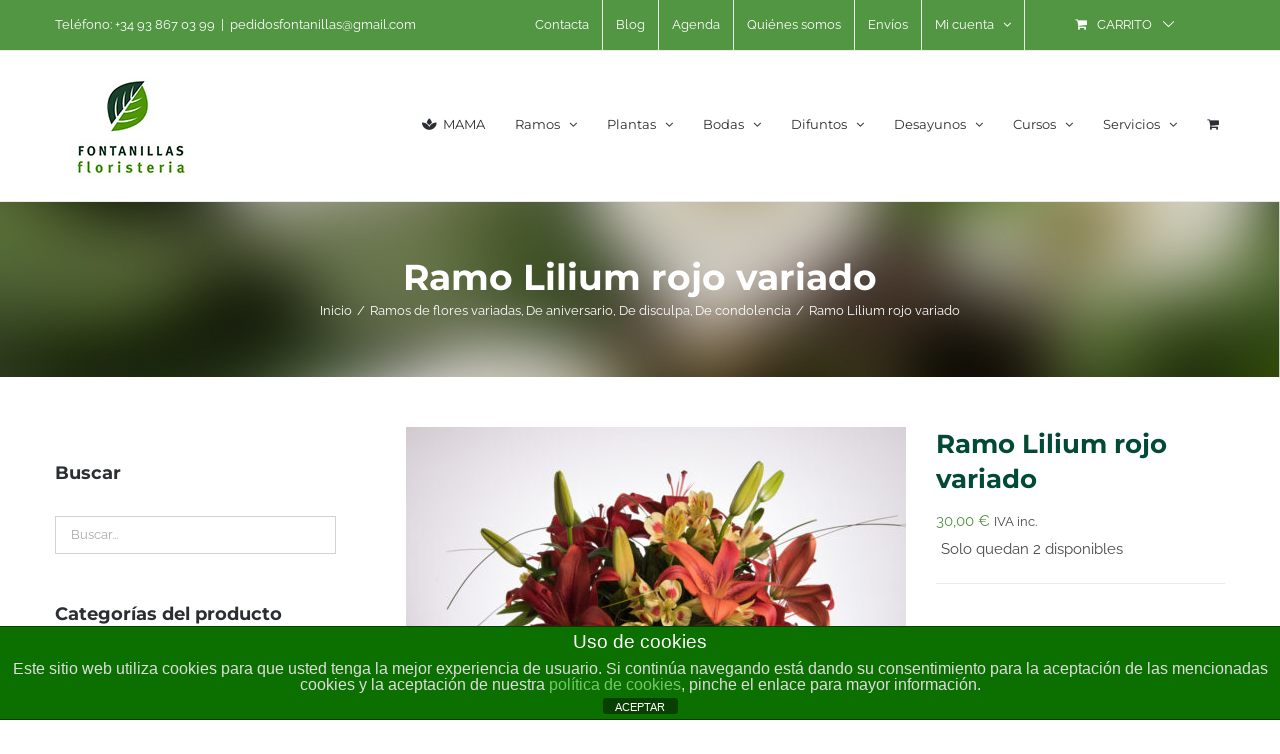

--- FILE ---
content_type: text/html; charset=UTF-8
request_url: https://fontanillas.com/producto/ramo-lilium-rojo-variado/
body_size: 23386
content:
<!DOCTYPE html>
<html class="avada-html-layout-wide avada-html-header-position-top" lang="es" prefix="og: http://ogp.me/ns# fb: http://ogp.me/ns/fb#">
<head>
<meta http-equiv="X-UA-Compatible" content="IE=edge" />
<meta http-equiv="Content-Type" content="text/html; charset=utf-8"/>
<meta name="viewport" content="width=device-width, initial-scale=1" />
<title>Ramo Lilium rojo variado &#8211; Floristeria Fontanillas</title>
<meta name='robots' content='max-image-preview:large' />
<style>img:is([sizes="auto" i], [sizes^="auto," i]) { contain-intrinsic-size: 3000px 1500px }</style>
<link rel="alternate" type="application/rss+xml" title="Floristeria Fontanillas &raquo; Feed" href="https://fontanillas.com/feed/" />
<link rel="alternate" type="application/rss+xml" title="Floristeria Fontanillas &raquo; Feed de los comentarios" href="https://fontanillas.com/comments/feed/" />
<link rel="shortcut icon" href="https://fontanillas.com/wp-content/uploads/2019/12/fontanillas-favicon.png" type="image/x-icon" />
<meta property="og:locale" content="es_ES"/>
<meta property="og:type" content="article"/>
<meta property="og:site_name" content="Floristeria Fontanillas"/>
<meta property="og:title" content="  Ramo Lilium rojo variado"/>
<meta property="og:url" content="https://fontanillas.com/producto/ramo-lilium-rojo-variado/"/>
<meta property="article:modified_time" content="2025-11-05T10:53:53+02:00"/>
<meta property="og:image" content="https://fontanillas.com/wp-content/uploads/2018/04/Ramos-flores-_MG_9945.jpg"/>
<meta property="og:image:width" content="1048"/>
<meta property="og:image:height" content="1048"/>
<meta property="og:image:type" content="image/jpeg"/>
<!-- <link rel='stylesheet' id='delivery-date-block-frontend-css' href='https://fontanillas.com/wp-content/plugins/order-delivery-date/build/style-index.css?ver=3a9b96fe35fefe2555f4' type='text/css' media='all' /> -->
<!-- <link rel='stylesheet' id='wp-components-css' href='https://fontanillas.com/wp-includes/css/dist/components/style.min.css?ver=e06a089a02e0ebcb46dc9332fb870dbe' type='text/css' media='all' /> -->
<!-- <link rel='stylesheet' id='wp-preferences-css' href='https://fontanillas.com/wp-includes/css/dist/preferences/style.min.css?ver=e06a089a02e0ebcb46dc9332fb870dbe' type='text/css' media='all' /> -->
<!-- <link rel='stylesheet' id='wp-block-editor-css' href='https://fontanillas.com/wp-includes/css/dist/block-editor/style.min.css?ver=e06a089a02e0ebcb46dc9332fb870dbe' type='text/css' media='all' /> -->
<!-- <link rel='stylesheet' id='popup-maker-block-library-style-css' href='https://fontanillas.com/wp-content/plugins/popup-maker/dist/packages/block-library-style.css?ver=dbea705cfafe089d65f1' type='text/css' media='all' /> -->
<link rel="stylesheet" type="text/css" href="//fontanillas.com/wp-content/cache/wpfc-minified/qguar7va/hxlz8.css" media="all"/>
<style id='joinchat-button-style-inline-css' type='text/css'>
.wp-block-joinchat-button{border:none!important;text-align:center}.wp-block-joinchat-button figure{display:table;margin:0 auto;padding:0}.wp-block-joinchat-button figcaption{font:normal normal 400 .6em/2em var(--wp--preset--font-family--system-font,sans-serif);margin:0;padding:0}.wp-block-joinchat-button .joinchat-button__qr{background-color:#fff;border:6px solid #25d366;border-radius:30px;box-sizing:content-box;display:block;height:200px;margin:auto;overflow:hidden;padding:10px;width:200px}.wp-block-joinchat-button .joinchat-button__qr canvas,.wp-block-joinchat-button .joinchat-button__qr img{display:block;margin:auto}.wp-block-joinchat-button .joinchat-button__link{align-items:center;background-color:#25d366;border:6px solid #25d366;border-radius:30px;display:inline-flex;flex-flow:row nowrap;justify-content:center;line-height:1.25em;margin:0 auto;text-decoration:none}.wp-block-joinchat-button .joinchat-button__link:before{background:transparent var(--joinchat-ico) no-repeat center;background-size:100%;content:"";display:block;height:1.5em;margin:-.75em .75em -.75em 0;width:1.5em}.wp-block-joinchat-button figure+.joinchat-button__link{margin-top:10px}@media (orientation:landscape)and (min-height:481px),(orientation:portrait)and (min-width:481px){.wp-block-joinchat-button.joinchat-button--qr-only figure+.joinchat-button__link{display:none}}@media (max-width:480px),(orientation:landscape)and (max-height:480px){.wp-block-joinchat-button figure{display:none}}
</style>
<!-- <link rel='stylesheet' id='front-estilos-css' href='https://fontanillas.com/wp-content/plugins/asesor-cookies-para-la-ley-en-espana/html/front/estilos.css?ver=e06a089a02e0ebcb46dc9332fb870dbe' type='text/css' media='all' /> -->
<!-- <link rel='stylesheet' id='cool-tag-cloud-css' href='https://fontanillas.com/wp-content/plugins/cool-tag-cloud/inc/cool-tag-cloud.css?ver=2.25' type='text/css' media='all' /> -->
<link rel="stylesheet" type="text/css" href="//fontanillas.com/wp-content/cache/wpfc-minified/lc39cz5y/7wot9.css" media="all"/>
<style id='woocommerce-inline-inline-css' type='text/css'>
.woocommerce form .form-row .required { visibility: visible; }
</style>
<!-- <link rel='stylesheet' id='mc4wp-form-themes-css' href='https://fontanillas.com/wp-content/plugins/mailchimp-for-wp/assets/css/form-themes.css?ver=4.11.1' type='text/css' media='all' /> -->
<link rel="stylesheet" type="text/css" href="//fontanillas.com/wp-content/cache/wpfc-minified/mac4j5uf/7wot9.css" media="all"/>
<script src='//fontanillas.com/wp-content/cache/wpfc-minified/f6ffkznn/7wota.js' type="text/javascript"></script>
<!-- <script type="text/javascript" src="https://fontanillas.com/wp-includes/js/jquery/jquery.min.js?ver=3.7.1" id="jquery-core-js"></script> -->
<!-- <script type="text/javascript" src="https://fontanillas.com/wp-includes/js/jquery/jquery-migrate.min.js?ver=3.4.1" id="jquery-migrate-js"></script> -->
<script type="text/javascript" id="front-principal-js-extra">
/* <![CDATA[ */
var cdp_cookies_info = {"url_plugin":"https:\/\/fontanillas.com\/wp-content\/plugins\/asesor-cookies-para-la-ley-en-espana\/plugin.php","url_admin_ajax":"https:\/\/fontanillas.com\/wp-admin\/admin-ajax.php"};
/* ]]> */
</script>
<script src='//fontanillas.com/wp-content/cache/wpfc-minified/2bqriang/hxn7l.js' type="text/javascript"></script>
<!-- <script type="text/javascript" src="https://fontanillas.com/wp-content/plugins/asesor-cookies-para-la-ley-en-espana/html/front/principal.js?ver=e06a089a02e0ebcb46dc9332fb870dbe" id="front-principal-js"></script> -->
<!-- <script type="text/javascript" src="https://fontanillas.com/wp-content/plugins/woocommerce/assets/js/zoom/jquery.zoom.min.js?ver=1.7.21-wc.10.4.3" id="wc-zoom-js" defer="defer" data-wp-strategy="defer"></script> -->
<!-- <script type="text/javascript" src="https://fontanillas.com/wp-content/plugins/woocommerce/assets/js/flexslider/jquery.flexslider.min.js?ver=2.7.2-wc.10.4.3" id="wc-flexslider-js" defer="defer" data-wp-strategy="defer"></script> -->
<script type="text/javascript" id="wc-single-product-js-extra">
/* <![CDATA[ */
var wc_single_product_params = {"i18n_required_rating_text":"Por favor elige una puntuaci\u00f3n","i18n_rating_options":["1 de 5 estrellas","2 de 5 estrellas","3 de 5 estrellas","4 de 5 estrellas","5 de 5 estrellas"],"i18n_product_gallery_trigger_text":"Ver galer\u00eda de im\u00e1genes a pantalla completa","review_rating_required":"yes","flexslider":{"rtl":false,"animation":"slide","smoothHeight":true,"directionNav":true,"controlNav":"thumbnails","slideshow":false,"animationSpeed":500,"animationLoop":true,"allowOneSlide":false,"prevText":"<i class=\"awb-icon-angle-left\"><\/i>","nextText":"<i class=\"awb-icon-angle-right\"><\/i>"},"zoom_enabled":"1","zoom_options":[],"photoswipe_enabled":"","photoswipe_options":{"shareEl":false,"closeOnScroll":false,"history":false,"hideAnimationDuration":0,"showAnimationDuration":0},"flexslider_enabled":"1"};
/* ]]> */
</script>
<script src='//fontanillas.com/wp-content/cache/wpfc-minified/lykuwiy0/7wota.js' type="text/javascript"></script>
<!-- <script type="text/javascript" src="https://fontanillas.com/wp-content/plugins/woocommerce/assets/js/frontend/single-product.min.js?ver=10.4.3" id="wc-single-product-js" defer="defer" data-wp-strategy="defer"></script> -->
<!-- <script type="text/javascript" src="https://fontanillas.com/wp-content/plugins/woocommerce/assets/js/jquery-blockui/jquery.blockUI.min.js?ver=2.7.0-wc.10.4.3" id="wc-jquery-blockui-js" defer="defer" data-wp-strategy="defer"></script> -->
<!-- <script type="text/javascript" src="https://fontanillas.com/wp-content/plugins/woocommerce/assets/js/js-cookie/js.cookie.min.js?ver=2.1.4-wc.10.4.3" id="wc-js-cookie-js" defer="defer" data-wp-strategy="defer"></script> -->
<script type="text/javascript" id="woocommerce-js-extra">
/* <![CDATA[ */
var woocommerce_params = {"ajax_url":"\/wp-admin\/admin-ajax.php","wc_ajax_url":"\/?wc-ajax=%%endpoint%%","i18n_password_show":"Mostrar contrase\u00f1a","i18n_password_hide":"Ocultar contrase\u00f1a"};
/* ]]> */
</script>
<script src='//fontanillas.com/wp-content/cache/wpfc-minified/qtkdr9a0/7wota.js' type="text/javascript"></script>
<!-- <script type="text/javascript" src="https://fontanillas.com/wp-content/plugins/woocommerce/assets/js/frontend/woocommerce.min.js?ver=10.4.3" id="woocommerce-js" defer="defer" data-wp-strategy="defer"></script> -->
<!-- <script type="text/javascript" src="https://fontanillas.com/wp-content/plugins/order-delivery-date/assets/js/tyche.js?ver=12.13.1" id="orddd_tyche-js"></script> -->
<link rel="https://api.w.org/" href="https://fontanillas.com/wp-json/" /><link rel="alternate" title="JSON" type="application/json" href="https://fontanillas.com/wp-json/wp/v2/product/18568" /><link rel="EditURI" type="application/rsd+xml" title="RSD" href="https://fontanillas.com/xmlrpc.php?rsd" />
<link rel="canonical" href="https://fontanillas.com/producto/ramo-lilium-rojo-variado/" />
<link rel="alternate" title="oEmbed (JSON)" type="application/json+oembed" href="https://fontanillas.com/wp-json/oembed/1.0/embed?url=https%3A%2F%2Ffontanillas.com%2Fproducto%2Framo-lilium-rojo-variado%2F" />
<link rel="alternate" title="oEmbed (XML)" type="text/xml+oembed" href="https://fontanillas.com/wp-json/oembed/1.0/embed?url=https%3A%2F%2Ffontanillas.com%2Fproducto%2Framo-lilium-rojo-variado%2F&#038;format=xml" />
<link rel="preload" href="https://fontanillas.com/wp-content/themes/Avada/includes/lib/assets/fonts/icomoon/awb-icons.woff" as="font" type="font/woff" crossorigin><link rel="preload" href="//fontanillas.com/wp-content/themes/Avada/includes/lib/assets/fonts/fontawesome/webfonts/fa-brands-400.woff2" as="font" type="font/woff2" crossorigin><link rel="preload" href="//fontanillas.com/wp-content/themes/Avada/includes/lib/assets/fonts/fontawesome/webfonts/fa-regular-400.woff2" as="font" type="font/woff2" crossorigin><link rel="preload" href="//fontanillas.com/wp-content/themes/Avada/includes/lib/assets/fonts/fontawesome/webfonts/fa-solid-900.woff2" as="font" type="font/woff2" crossorigin><style type="text/css" id="css-fb-visibility">@media screen and (max-width: 640px){.fusion-no-small-visibility{display:none !important;}body .sm-text-align-center{text-align:center !important;}body .sm-text-align-left{text-align:left !important;}body .sm-text-align-right{text-align:right !important;}body .sm-flex-align-center{justify-content:center !important;}body .sm-flex-align-flex-start{justify-content:flex-start !important;}body .sm-flex-align-flex-end{justify-content:flex-end !important;}body .sm-mx-auto{margin-left:auto !important;margin-right:auto !important;}body .sm-ml-auto{margin-left:auto !important;}body .sm-mr-auto{margin-right:auto !important;}body .fusion-absolute-position-small{position:absolute;top:auto;width:100%;}.awb-sticky.awb-sticky-small{ position: sticky; top: var(--awb-sticky-offset,0); }}@media screen and (min-width: 641px) and (max-width: 1024px){.fusion-no-medium-visibility{display:none !important;}body .md-text-align-center{text-align:center !important;}body .md-text-align-left{text-align:left !important;}body .md-text-align-right{text-align:right !important;}body .md-flex-align-center{justify-content:center !important;}body .md-flex-align-flex-start{justify-content:flex-start !important;}body .md-flex-align-flex-end{justify-content:flex-end !important;}body .md-mx-auto{margin-left:auto !important;margin-right:auto !important;}body .md-ml-auto{margin-left:auto !important;}body .md-mr-auto{margin-right:auto !important;}body .fusion-absolute-position-medium{position:absolute;top:auto;width:100%;}.awb-sticky.awb-sticky-medium{ position: sticky; top: var(--awb-sticky-offset,0); }}@media screen and (min-width: 1025px){.fusion-no-large-visibility{display:none !important;}body .lg-text-align-center{text-align:center !important;}body .lg-text-align-left{text-align:left !important;}body .lg-text-align-right{text-align:right !important;}body .lg-flex-align-center{justify-content:center !important;}body .lg-flex-align-flex-start{justify-content:flex-start !important;}body .lg-flex-align-flex-end{justify-content:flex-end !important;}body .lg-mx-auto{margin-left:auto !important;margin-right:auto !important;}body .lg-ml-auto{margin-left:auto !important;}body .lg-mr-auto{margin-right:auto !important;}body .fusion-absolute-position-large{position:absolute;top:auto;width:100%;}.awb-sticky.awb-sticky-large{ position: sticky; top: var(--awb-sticky-offset,0); }}</style>	<noscript><style>.woocommerce-product-gallery{ opacity: 1 !important; }</style></noscript>
<script type="text/javascript">
var doc = document.documentElement;
doc.setAttribute( 'data-useragent', navigator.userAgent );
</script>
</head>
<body data-rsssl=1 class="wp-singular product-template-default single single-product postid-18568 wp-theme-Avada wp-child-theme-Avada-Child-Theme theme-Avada woocommerce woocommerce-page woocommerce-no-js has-sidebar fusion-image-hovers fusion-pagination-sizing fusion-button_type-flat fusion-button_span-no fusion-button_gradient-linear avada-image-rollover-circle-yes avada-image-rollover-yes avada-image-rollover-direction-bottom dont-animate fusion-body ltr fusion-sticky-header no-tablet-sticky-header no-mobile-sticky-header no-mobile-slidingbar fusion-disable-outline fusion-sub-menu-fade mobile-logo-pos-left layout-wide-mode avada-has-boxed-modal-shadow-none layout-scroll-offset-full avada-has-zero-margin-offset-top fusion-top-header menu-text-align-left fusion-woo-product-design-classic fusion-woo-shop-page-columns-3 fusion-woo-related-columns-4 fusion-woo-archive-page-columns-3 fusion-woocommerce-equal-heights avada-has-woo-gallery-disabled woo-sale-badge-circle woo-outofstock-badge-top_bar mobile-menu-design-modern fusion-hide-pagination-text fusion-header-layout-v3 avada-responsive avada-footer-fx-none avada-menu-highlight-style-bar fusion-search-form-classic fusion-main-menu-search-dropdown fusion-avatar-square avada-dropdown-styles avada-blog-layout-grid avada-blog-archive-layout-grid avada-header-shadow-no avada-menu-icon-position-left avada-has-megamenu-shadow avada-has-pagetitle-100-width avada-has-pagetitle-bg-full avada-has-titlebar-bar_and_content avada-has-pagination-padding avada-flyout-menu-direction-fade avada-ec-views-v1" data-awb-post-id="18568">
<a class="skip-link screen-reader-text" href="#content">Saltar al contenido</a>
<div id="boxed-wrapper">
<div id="wrapper" class="fusion-wrapper">
<div id="home" style="position:relative;top:-1px;"></div>
<header class="fusion-header-wrapper">
<div class="fusion-header-v3 fusion-logo-alignment fusion-logo-left fusion-sticky-menu- fusion-sticky-logo-1 fusion-mobile-logo-1  fusion-mobile-menu-design-modern">
<div class="fusion-secondary-header">
<div class="fusion-row">
<div class="fusion-alignleft">
<div class="fusion-contact-info"><span class="fusion-contact-info-phone-number">Teléfono: +34 93 867 03 99</span><span class="fusion-header-separator">|</span><span class="fusion-contact-info-email-address"><a href="mailto:&#112;&#101;&#100;i&#100;o&#115;&#102;&#111;&#110;&#116;&#97;&#110;&#105;lla&#115;&#64;g&#109;ail.&#99;om">&#112;&#101;&#100;i&#100;o&#115;&#102;&#111;&#110;&#116;&#97;&#110;&#105;lla&#115;&#64;g&#109;ail.&#99;om</a></span></div>			</div>
<div class="fusion-alignright">
<nav class="fusion-secondary-menu" role="navigation" aria-label="Menú secundario"><ul id="menu-top-secondary-menu" class="menu"><li  id="menu-item-18269"  class="menu-item menu-item-type-post_type menu-item-object-page menu-item-18269"  data-item-id="18269"><a  href="https://fontanillas.com/contacta/" class="fusion-bar-highlight"><span class="menu-text">Contacta</span></a></li><li  id="menu-item-20242"  class="menu-item menu-item-type-post_type menu-item-object-page menu-item-20242"  data-item-id="20242"><a  href="https://fontanillas.com/blog/" class="fusion-bar-highlight"><span class="menu-text">Blog</span></a></li><li  id="menu-item-18071"  class="menu-item menu-item-type-custom menu-item-object-custom menu-item-18071"  data-item-id="18071"><a  href="https://fontanillas.com/agenda/" class="fusion-bar-highlight"><span class="menu-text">Agenda</span></a></li><li  id="menu-item-19073"  class="menu-item menu-item-type-post_type menu-item-object-page menu-item-19073"  data-item-id="19073"><a  href="https://fontanillas.com/quienes-somos-fontanillas-floristeria/" class="fusion-bar-highlight"><span class="menu-text">Quiénes somos</span></a></li><li  id="menu-item-19080"  class="menu-item menu-item-type-post_type menu-item-object-page menu-item-19080"  data-item-id="19080"><a  href="https://fontanillas.com/entregas-garantizadas/" class="fusion-bar-highlight"><span class="menu-text">Envíos</span></a></li><li class="menu-item fusion-dropdown-menu menu-item-has-children fusion-custom-menu-item fusion-menu-login-box"><a href="https://fontanillas.com/mi-cuenta/" aria-haspopup="true" class="fusion-bar-highlight"><span class="menu-text">Mi cuenta</span><span class="fusion-caret"><i class="fusion-dropdown-indicator"></i></span></a><div class="fusion-custom-menu-item-contents"><form action="https://fontanillas.com/wp-login.php" name="loginform" method="post"><p><input type="text" class="input-text" name="log" id="username-top-secondary-menu-69736d672a2ed" value="" placeholder="Username" /></p><p><input type="password" class="input-text" name="pwd" id="password-top-secondary-menu-69736d672a2ed" value="" placeholder="Password" /></p><p class="fusion-remember-checkbox"><label for="fusion-menu-login-box-rememberme-top-secondary-menu-69736d672a2ed"><input name="rememberme" type="checkbox" id="fusion-menu-login-box-rememberme" value="forever"> Recuérdame</label></p><input type="hidden" name="fusion_woo_login_box" value="true" /><p class="fusion-login-box-submit"><input type="submit" name="wp-submit" id="wp-submit-top-secondary-menu-69736d672a2ed" class="button button-small default comment-submit" value="Acceso"><input type="hidden" name="redirect" value=""></p></form><a class="fusion-menu-login-box-register" href="https://fontanillas.com/mi-cuenta/" title="Registrar">Registrar</a></div></li><li class="fusion-custom-menu-item fusion-menu-cart fusion-secondary-menu-cart"><a class="fusion-secondary-menu-icon fusion-bar-highlight" href="https://fontanillas.com/carrito/"><span class="menu-text" aria-label="Ver carrito">Carrito</span></a></li></ul></nav><nav class="fusion-mobile-nav-holder fusion-mobile-menu-text-align-left" aria-label="Menú movil secundario"></nav>			</div>
</div>
</div>
<div class="fusion-header-sticky-height"></div>
<div class="fusion-header">
<div class="fusion-row">
<div class="fusion-logo" data-margin-top="0px" data-margin-bottom="0px" data-margin-left="0px" data-margin-right="0px">
<a class="fusion-logo-link"  href="https://fontanillas.com/" >
<!-- standard logo -->
<img src="https://fontanillas.com/wp-content/uploads/2018/03/logofonta-sq-xs.jpg" srcset="https://fontanillas.com/wp-content/uploads/2018/03/logofonta-sq-xs.jpg 1x" width="150" height="150" alt="Floristeria Fontanillas Logo" data-retina_logo_url="" class="fusion-standard-logo" />
<!-- mobile logo -->
<img src="https://fontanillas.com/wp-content/uploads/2018/03/logofonta-sq-xs.jpg" srcset="https://fontanillas.com/wp-content/uploads/2018/03/logofonta-sq-xs.jpg 1x" width="150" height="150" alt="Floristeria Fontanillas Logo" data-retina_logo_url="" class="fusion-mobile-logo" />
<!-- sticky header logo -->
<img src="https://fontanillas.com/wp-content/uploads/2018/03/logofonta-sq-xs.jpg" srcset="https://fontanillas.com/wp-content/uploads/2018/03/logofonta-sq-xs.jpg 1x" width="150" height="150" alt="Floristeria Fontanillas Logo" data-retina_logo_url="" class="fusion-sticky-logo" />
</a>
</div>		<nav class="fusion-main-menu" aria-label="Menú principal"><ul id="menu-main-esp" class="fusion-menu"><li  id="menu-item-55875"  class="menu-item menu-item-type-custom menu-item-object-custom menu-item-55875"  data-item-id="55875"><a  href="https://fontanillas.com/categoria-producto/dia-de-la-madre/" class="fusion-flex-link fusion-bar-highlight"><span class="fusion-megamenu-icon"><i class="glyphicon fa-spa fas" aria-hidden="true"></i></span><span class="menu-text">MAMA</span></a></li><li  id="menu-item-18102"  class="menu-item menu-item-type-custom menu-item-object-custom menu-item-has-children menu-item-18102 fusion-dropdown-menu"  data-item-id="18102"><a  title="Ramos de Flores" href="#" class="fusion-bar-highlight"><span class="menu-text">Ramos</span> <span class="fusion-caret"><i class="fusion-dropdown-indicator" aria-hidden="true"></i></span></a><ul class="sub-menu"><li  id="menu-item-19428"  class="menu-item menu-item-type-custom menu-item-object-custom menu-item-has-children menu-item-19428 fusion-dropdown-submenu" ><a  href="https://fontanillas.com/categoria-producto/ramos-y-flores/ramos-de-flores/" class="fusion-bar-highlight"><span>Ramos de flores</span></a><ul class="sub-menu"><li  id="menu-item-19431"  class="menu-item menu-item-type-custom menu-item-object-custom menu-item-19431" ><a  href="https://fontanillas.com/categoria-producto/ramos-y-flores/ramos-de-flores/ramos-de-flores-variadas/" class="fusion-bar-highlight"><span>Ramos variados</span></a></li><li  id="menu-item-19432"  class="menu-item menu-item-type-custom menu-item-object-custom menu-item-19432" ><a  href="https://fontanillas.com/categoria-producto/ramos-y-flores/ramos-de-flores/flores-en-caja/" class="fusion-bar-highlight"><span>Flores en caja</span></a></li></ul></li><li  id="menu-item-18484"  class="menu-item menu-item-type-custom menu-item-object-custom menu-item-18484 fusion-dropdown-submenu" ><a  href="https://fontanillas.com/categoria-producto/ramos-y-flores/ramos-de-rosas/" class="fusion-bar-highlight"><span>Ramos de rosas</span></a></li><li  id="menu-item-23745"  class="menu-item menu-item-type-custom menu-item-object-custom menu-item-23745 fusion-dropdown-submenu" ><a  href="https://fontanillas.com/categoria-producto/ramos-y-flores/flores-para-casa/" class="fusion-bar-highlight"><span>Flores para casa</span></a></li><li  id="menu-item-29592"  class="menu-item menu-item-type-custom menu-item-object-custom menu-item-29592 fusion-dropdown-submenu" ><a  href="https://fontanillas.com/categoria-producto/ramos-y-flores/flores-secas/" class="fusion-bar-highlight"><span>Flores secas</span></a></li><li  id="menu-item-18235"  class="menu-item menu-item-type-custom menu-item-object-custom menu-item-has-children menu-item-18235 fusion-dropdown-submenu" ><a  href="https://fontanillas.com/categoria-producto/ramos-y-flores/ramos-para-todo-tipo-de-ocasiones/" class="fusion-bar-highlight"><span>Por tipo de ocasión</span></a><ul class="sub-menu"><li  id="menu-item-20684"  class="menu-item menu-item-type-custom menu-item-object-custom menu-item-20684" ><a  href="https://fontanillas.com/categoria-producto/ramos-y-flores/ramos-para-todo-tipo-de-ocasiones/feliz-santo/" class="fusion-bar-highlight"><span>¡Feliz Santo!</span></a></li><li  id="menu-item-19128"  class="menu-item menu-item-type-custom menu-item-object-custom menu-item-19128" ><a  href="https://fontanillas.com/categoria-producto/ramos-y-flores/ramos-para-todo-tipo-de-ocasiones/ramos-romanticos/" class="fusion-bar-highlight"><span>Románticos</span></a></li><li  id="menu-item-18161"  class="menu-item menu-item-type-custom menu-item-object-custom menu-item-18161" ><a  href="https://fontanillas.com/categoria-producto/ramos-y-flores/ramos-para-todo-tipo-de-ocasiones/ramos-de-agradecimientos/" class="fusion-bar-highlight"><span>De agradecimiento</span></a></li><li  id="menu-item-18157"  class="menu-item menu-item-type-custom menu-item-object-custom menu-item-18157" ><a  href="https://fontanillas.com/categoria-producto/ramos-y-flores/ramos-para-todo-tipo-de-ocasiones/ramos-para-cumpleanos-y-aniversarios/" class="fusion-bar-highlight"><span>De aniversario</span></a></li><li  id="menu-item-18153"  class="menu-item menu-item-type-custom menu-item-object-custom menu-item-18153" ><a  href="https://fontanillas.com/categoria-producto/ramos-y-flores/ramos-para-todo-tipo-de-ocasiones/ramos-de-felicitaciones-y-enhorabuenas/" class="fusion-bar-highlight"><span>De felicitación</span></a></li><li  id="menu-item-18156"  class="menu-item menu-item-type-custom menu-item-object-custom menu-item-18156" ><a  href="https://fontanillas.com/categoria-producto/ramos-y-flores/ramos-para-todo-tipo-de-ocasiones/ramos-de-disculpas/" class="fusion-bar-highlight"><span>De disculpa</span></a></li><li  id="menu-item-18473"  class="menu-item menu-item-type-custom menu-item-object-custom menu-item-18473" ><a  href="https://fontanillas.com/categoria-producto/ramos-y-flores/ramos-para-todo-tipo-de-ocasiones/ramos-de-difuntos-y-condolencias/" class="fusion-bar-highlight"><span>De condolencias</span></a></li><li  id="menu-item-18155"  class="menu-item menu-item-type-custom menu-item-object-custom menu-item-18155" ><a  href="https://fontanillas.com/categoria-producto/ramos-y-flores/ramos-para-todo-tipo-de-ocasiones/ramos-nupciales-y-para-novias/" class="fusion-bar-highlight"><span>De boda</span></a></li><li  id="menu-item-32661"  class="menu-item menu-item-type-custom menu-item-object-custom menu-item-has-children menu-item-32661" ><a  href="https://fontanillas.com/categoria-producto/ramos-y-flores/ramos-para-todo-tipo-de-ocasiones/san-valentin/" class="fusion-bar-highlight"><span><span class="fusion-megamenu-icon"><i class="glyphicon fa-heart-broken fas" aria-hidden="true"></i></span>Especial San Valentín</span></a><ul class="sub-menu"><li  id="menu-item-32667"  class="menu-item menu-item-type-custom menu-item-object-custom menu-item-32667" ><a  href="https://fontanillas.com/categoria-producto/ramos-y-flores/ramos-para-todo-tipo-de-ocasiones/san-valentin/ramos-de-flores-para-san-valentin/" class="fusion-bar-highlight"><span>Ramos de flores</span></a></li><li  id="menu-item-32668"  class="menu-item menu-item-type-custom menu-item-object-custom menu-item-32668" ><a  href="https://fontanillas.com/categoria-producto/ramos-y-flores/ramos-para-todo-tipo-de-ocasiones/san-valentin/plantas-naturales-para-san-valentin/" class="fusion-bar-highlight"><span>Plantas naturales</span></a></li><li  id="menu-item-32669"  class="menu-item menu-item-type-custom menu-item-object-custom menu-item-32669" ><a  href="https://fontanillas.com/categoria-producto/ramos-y-flores/ramos-para-todo-tipo-de-ocasiones/san-valentin/complementos-para-san-valentin/" class="fusion-bar-highlight"><span>Complementos</span></a></li></ul></li><li  id="menu-item-33356"  class="menu-item menu-item-type-custom menu-item-object-custom menu-item-33356" ><a  href="https://fontanillas.com/categoria-producto/ramos-y-flores/ramos-para-todo-tipo-de-ocasiones/palmas-y-palmones/" class="fusion-bar-highlight"><span><span class="fusion-megamenu-icon"><i class="glyphicon fa-seedling fas" aria-hidden="true"></i></span>Palmas y Palmones</span></a></li><li  id="menu-item-55876"  class="menu-item menu-item-type-custom menu-item-object-custom menu-item-55876" ><a  href="https://fontanillas.com/categoria-producto/ramos-y-flores/ramos-para-todo-tipo-de-ocasiones/rosas-sant-jordi/" class="fusion-bar-highlight"><span><span class="fusion-megamenu-icon"><i class="glyphicon fa-spa fas" aria-hidden="true"></i></span>SANT JORDI</span></a></li><li  id="menu-item-44352"  class="menu-item menu-item-type-custom menu-item-object-custom menu-item-44352" ><a  href="https://fontanillas.com/categoria-producto/dia-de-la-madre/" class="fusion-bar-highlight"><span><span class="fusion-megamenu-icon"><i class="glyphicon fa-seedling fas" aria-hidden="true"></i></span>DÍA DE LA MADRE</span></a></li><li  id="menu-item-29652"  class="menu-item menu-item-type-custom menu-item-object-custom menu-item-has-children menu-item-29652" ><a  href="https://fontanillas.com/categoria-producto/dia-de-la-madre/" class="fusion-bar-highlight"><span><span class="fusion-megamenu-icon"><i class="glyphicon fa-heart fas" aria-hidden="true"></i></span>Especial MAMA</span></a><ul class="sub-menu"><li  id="menu-item-29656"  class="menu-item menu-item-type-custom menu-item-object-custom menu-item-29656" ><a  href="https://fontanillas.com/categoria-producto/dia-de-la-madre/coleccion-de-ramos-de-flores/" class="fusion-bar-highlight"><span>Colección Ramos de flores</span></a></li><li  id="menu-item-30269"  class="menu-item menu-item-type-custom menu-item-object-custom menu-item-30269" ><a  href="https://fontanillas.com/categoria-producto/dia-de-la-madre/ramos-de-rosas-dia-de-la-madre/" class="fusion-bar-highlight"><span>Rosas para MAMA</span></a></li><li  id="menu-item-29657"  class="menu-item menu-item-type-custom menu-item-object-custom menu-item-29657" ><a  href="https://fontanillas.com/categoria-producto/dia-de-la-madre/orquideas-para-el-dia-de-la-madre/" class="fusion-bar-highlight"><span>Nuestras orquídeas</span></a></li><li  id="menu-item-29658"  class="menu-item menu-item-type-custom menu-item-object-custom menu-item-29658" ><a  href="https://fontanillas.com/categoria-producto/dia-de-la-madre/planta-naturales-para-el-dia-de-la-madre/" class="fusion-bar-highlight"><span>Plantas para MAMA</span></a></li><li  id="menu-item-29655"  class="menu-item menu-item-type-custom menu-item-object-custom menu-item-29655" ><a  href="https://fontanillas.com/categoria-producto/dia-de-la-madre/complementos-para-el-dia-de-la-madre/" class="fusion-bar-highlight"><span>Complementa tu regalo</span></a></li><li  id="menu-item-29659"  class="menu-item menu-item-type-custom menu-item-object-custom menu-item-29659" ><a  href="https://fontanillas.com/categoria-producto/dia-de-la-madre/packs-especiales-para-el-dia-de-la-madre/" class="fusion-bar-highlight"><span>Packs MAMA</span></a></li></ul></li><li  id="menu-item-31993"  class="menu-item menu-item-type-custom menu-item-object-custom menu-item-has-children menu-item-31993" ><a  href="https://fontanillas.com/categoria-producto/navidad/" class="fusion-bar-highlight"><span><span class="fusion-megamenu-icon"><i class="glyphicon fa-gift fas" aria-hidden="true"></i></span>NAVIDAD</span></a><ul class="sub-menu"><li  id="menu-item-31996"  class="menu-item menu-item-type-custom menu-item-object-custom menu-item-31996" ><a  href="https://fontanillas.com/categoria-producto/navidad/planta-natural/" class="fusion-bar-highlight"><span>Plantas de Navidad</span></a></li><li  id="menu-item-31994"  class="menu-item menu-item-type-custom menu-item-object-custom menu-item-31994" ><a  href="https://fontanillas.com/categoria-producto/navidad/flores-naturales/" class="fusion-bar-highlight"><span>Flores naturales de Navidad</span></a></li><li  id="menu-item-31995"  class="menu-item menu-item-type-custom menu-item-object-custom menu-item-31995" ><a  href="https://fontanillas.com/categoria-producto/navidad/peluches-y-detalles/" class="fusion-bar-highlight"><span>Peluches y detalles de Navidad</span></a></li><li  id="menu-item-31997"  class="menu-item menu-item-type-custom menu-item-object-custom menu-item-31997" ><a  href="https://fontanillas.com/categoria-producto/navidad/tions-y-abetos/" class="fusion-bar-highlight"><span>Tions y Abetos</span></a></li></ul></li></ul></li><li  id="menu-item-18104"  class="menu-item menu-item-type-custom menu-item-object-custom menu-item-has-children menu-item-18104 fusion-dropdown-submenu" ><a  title="Complementos" href="https://fontanillas.com/categoria-producto/ramos-y-flores/complementos-ramos-y-flores/" class="fusion-bar-highlight"><span>Complementos</span></a><ul class="sub-menu"><li  id="menu-item-18474"  class="menu-item menu-item-type-custom menu-item-object-custom menu-item-18474" ><a  href="https://fontanillas.com/categoria-producto/ramos-y-flores/complementos-ramos-y-flores/peluches-ramos/" class="fusion-bar-highlight"><span>Peluches</span></a></li><li  id="menu-item-18158"  class="menu-item menu-item-type-custom menu-item-object-custom menu-item-18158" ><a  href="https://fontanillas.com/categoria-producto/ramos-y-flores/complementos-ramos-y-flores/bombones-ramos/" class="fusion-bar-highlight"><span>Bombones y dulces</span></a></li><li  id="menu-item-18159"  class="menu-item menu-item-type-custom menu-item-object-custom menu-item-18159" ><a  href="https://fontanillas.com/categoria-producto/ramos-y-flores/complementos-ramos-y-flores/jarrones-ramos/" class="fusion-bar-highlight"><span>Jarrones</span></a></li><li  id="menu-item-18475"  class="menu-item menu-item-type-custom menu-item-object-custom menu-item-18475" ><a  href="https://fontanillas.com/categoria-producto/ramos-y-flores/complementos-ramos-y-flores/cava-y-vino-ramos/" class="fusion-bar-highlight"><span>Cava y vino</span></a></li><li  id="menu-item-18160"  class="menu-item menu-item-type-custom menu-item-object-custom menu-item-18160" ><a  href="https://fontanillas.com/categoria-producto/ramos-y-flores/complementos-ramos-y-flores/tarjetas-ramos/" class="fusion-bar-highlight"><span>Tarjetas de felicitación</span></a></li></ul></li></ul></li><li  id="menu-item-18103"  class="menu-item menu-item-type-custom menu-item-object-custom menu-item-has-children menu-item-18103 fusion-dropdown-menu"  data-item-id="18103"><a  href="#" class="fusion-bar-highlight"><span class="menu-text">Plantas</span> <span class="fusion-caret"><i class="fusion-dropdown-indicator" aria-hidden="true"></i></span></a><ul class="sub-menu"><li  id="menu-item-29590"  class="menu-item menu-item-type-custom menu-item-object-custom menu-item-29590 fusion-dropdown-submenu" ><a  href="https://fontanillas.com/categoria-producto/plantas-para-regalar/plantas-naturales-para-regalar/plantas-para-regalar-plantas-naturales-para-regalar/" class="fusion-bar-highlight"><span>Plantas para regalar</span></a></li><li  id="menu-item-18348"  class="menu-item menu-item-type-custom menu-item-object-custom menu-item-18348 fusion-dropdown-submenu" ><a  href="https://fontanillas.com/categoria-producto/plantas-para-regalar/plantas-naturales-para-regalar/" class="fusion-bar-highlight"><span>Plantas para casa</span></a></li><li  id="menu-item-25034"  class="menu-item menu-item-type-custom menu-item-object-custom menu-item-25034 fusion-dropdown-submenu" ><a  href="https://fontanillas.com/categoria-producto/plantas-para-regalar/planta-exterior/" class="fusion-bar-highlight"><span>Plantas para el jardín</span></a></li><li  id="menu-item-30270"  class="menu-item menu-item-type-custom menu-item-object-custom menu-item-30270 fusion-dropdown-submenu" ><a  href="https://fontanillas.com/categoria-producto/plantas-para-regalar/plantas-naturales-para-regalar/orquideas/" class="fusion-bar-highlight"><span>Orquídeas</span></a></li><li  id="menu-item-30273"  class="menu-item menu-item-type-custom menu-item-object-custom menu-item-30273 fusion-dropdown-submenu" ><a  href="https://fontanillas.com/categoria-producto/plantas-para-regalar/plantas-naturales-para-regalar/bonsais/" class="fusion-bar-highlight"><span>Bonsais</span></a></li><li  id="menu-item-30272"  class="menu-item menu-item-type-custom menu-item-object-custom menu-item-30272 fusion-dropdown-submenu" ><a  href="https://fontanillas.com/categoria-producto/plantas-para-regalar/plantas-naturales-para-regalar/cactus-y-crassas/" class="fusion-bar-highlight"><span>Cactus y Crassas</span></a></li><li  id="menu-item-30271"  class="menu-item menu-item-type-custom menu-item-object-custom menu-item-30271 fusion-dropdown-submenu" ><a  href="https://fontanillas.com/categoria-producto/plantas-para-regalar/plantas-naturales-para-regalar/composiciones-de-plantas/" class="fusion-bar-highlight"><span>Composiciones de Plantas</span></a></li><li  id="menu-item-18479"  class="menu-item menu-item-type-custom menu-item-object-custom menu-item-18479 fusion-dropdown-submenu" ><a  href="https://fontanillas.com/categoria-producto/plantas-para-regalar/abonos-y-fitosanitarios/" class="fusion-bar-highlight"><span>Abonos, tierras y fitosanitarios</span></a></li><li  id="menu-item-18476"  class="menu-item menu-item-type-custom menu-item-object-custom menu-item-18476 fusion-dropdown-submenu" ><a  href="https://fontanillas.com/categoria-producto/plantas-para-regalar/plantas-artificiales-para-regalar/" class="fusion-bar-highlight"><span>Plantas artificiales</span></a></li><li  id="menu-item-18478"  class="menu-item menu-item-type-custom menu-item-object-custom menu-item-has-children menu-item-18478 fusion-dropdown-submenu" ><a  href="https://fontanillas.com/categoria-producto/ramos-y-flores/complementos-ramos-y-flores/" class="fusion-bar-highlight"><span>Complementos</span></a><ul class="sub-menu"><li  id="menu-item-19424"  class="menu-item menu-item-type-custom menu-item-object-custom menu-item-19424" ><a  href="https://fontanillas.com/categoria-producto/ramos-y-flores/complementos-ramos-y-flores/peluches-ramos/" class="fusion-bar-highlight"><span>Peluches</span></a></li><li  id="menu-item-19425"  class="menu-item menu-item-type-custom menu-item-object-custom menu-item-19425" ><a  href="https://fontanillas.com/categoria-producto/ramos-y-flores/complementos-ramos-y-flores/bombones-ramos/" class="fusion-bar-highlight"><span>Bombones y dulces</span></a></li><li  id="menu-item-19426"  class="menu-item menu-item-type-custom menu-item-object-custom menu-item-19426" ><a  href="https://fontanillas.com/categoria-producto/ramos-y-flores/complementos-ramos-y-flores/cava-y-vino-ramos/" class="fusion-bar-highlight"><span>Cava y vino</span></a></li><li  id="menu-item-19427"  class="menu-item menu-item-type-custom menu-item-object-custom menu-item-19427" ><a  href="https://fontanillas.com/categoria-producto/ramos-y-flores/complementos-ramos-y-flores/tarjetas-ramos/" class="fusion-bar-highlight"><span>Tarjetas de felicitación</span></a></li></ul></li></ul></li><li  id="menu-item-18152"  class="menu-item menu-item-type-custom menu-item-object-custom menu-item-has-children menu-item-18152 fusion-dropdown-menu"  data-item-id="18152"><a  href="https://fontanillas.com/seccion-bodas/" class="fusion-bar-highlight"><span class="menu-text">Bodas</span> <span class="fusion-caret"><i class="fusion-dropdown-indicator" aria-hidden="true"></i></span></a><ul class="sub-menu"><li  id="menu-item-18154"  class="menu-item menu-item-type-custom menu-item-object-custom menu-item-18154 fusion-dropdown-submenu" ><a  href="https://fontanillas.com/categoria-producto/decoracion-de-bodas/ramos-de-novia-y-flores-para-el-novio/" class="fusion-bar-highlight"><span>Para el Novio y Novia</span></a></li><li  id="menu-item-19129"  class="menu-item menu-item-type-custom menu-item-object-custom menu-item-19129 fusion-dropdown-submenu" ><a  href="https://fontanillas.com/categoria-producto/decoracion-de-bodas/flores-para-padrinos-y-damas-de-honor/" class="fusion-bar-highlight"><span>Para padrinos y damas de honor</span></a></li><li  id="menu-item-19130"  class="menu-item menu-item-type-custom menu-item-object-custom menu-item-19130 fusion-dropdown-submenu" ><a  href="https://fontanillas.com/categoria-producto/decoracion-de-bodas/detalles-de-convite-de-boda/" class="fusion-bar-highlight"><span>Detalles para el convite</span></a></li><li  id="menu-item-19131"  class="menu-item menu-item-type-custom menu-item-object-custom menu-item-19131 fusion-dropdown-submenu" ><a  href="https://fontanillas.com/categoria-producto/decoracion-de-bodas/decoracion-y-centros-florales-para-bodas/" class="fusion-bar-highlight"><span>Decoración y arreglos florales</span></a></li></ul></li><li  id="menu-item-18151"  class="menu-item menu-item-type-custom menu-item-object-custom menu-item-has-children menu-item-18151 fusion-dropdown-menu"  data-item-id="18151"><a  href="https://fontanillas.com/seccion-difuntos/" class="fusion-bar-highlight"><span class="menu-text">Difuntos</span> <span class="fusion-caret"><i class="fusion-dropdown-indicator" aria-hidden="true"></i></span></a><ul class="sub-menu"><li  id="menu-item-19132"  class="menu-item menu-item-type-custom menu-item-object-custom menu-item-19132 fusion-dropdown-submenu" ><a  href="https://fontanillas.com/categoria-producto/flores-para-difuntos/ramos-de-flores-para-difuntos/" class="fusion-bar-highlight"><span>Ramos para difuntos</span></a></li><li  id="menu-item-19133"  class="menu-item menu-item-type-custom menu-item-object-custom menu-item-19133 fusion-dropdown-submenu" ><a  href="https://fontanillas.com/categoria-producto/flores-para-difuntos/centros-de-flores-para-difuntos/" class="fusion-bar-highlight"><span>Centros para difuntos</span></a></li><li  id="menu-item-19134"  class="menu-item menu-item-type-custom menu-item-object-custom menu-item-19134 fusion-dropdown-submenu" ><a  href="https://fontanillas.com/categoria-producto/flores-para-difuntos/coronas-de-flores-para-difuntos/" class="fusion-bar-highlight"><span>Coronas de flores</span></a></li><li  id="menu-item-19973"  class="menu-item menu-item-type-custom menu-item-object-custom menu-item-19973 fusion-dropdown-submenu" ><a  href="https://fontanillas.com/categoria-producto/flores-para-difuntos/coronas-pequenas-de-flores-para-difuntos/" class="fusion-bar-highlight"><span>Coronitas de flores</span></a></li><li  id="menu-item-19135"  class="menu-item menu-item-type-custom menu-item-object-custom menu-item-19135 fusion-dropdown-submenu" ><a  href="https://fontanillas.com/categoria-producto/flores-para-difuntos/corazones-y-cruces-de-flores-para-difuntos/" class="fusion-bar-highlight"><span>Corazones y cruces</span></a></li></ul></li><li  id="menu-item-18088"  class="menu-item menu-item-type-custom menu-item-object-custom menu-item-has-children menu-item-18088 fusion-dropdown-menu"  data-item-id="18088"><a  href="https://fontanillas.com/seccion-desayunos-con-flores/" class="fusion-bar-highlight"><span class="menu-text">Desayunos</span> <span class="fusion-caret"><i class="fusion-dropdown-indicator" aria-hidden="true"></i></span></a><ul class="sub-menu"><li  id="menu-item-19391"  class="menu-item menu-item-type-custom menu-item-object-custom menu-item-19391 fusion-dropdown-submenu" ><a  href="https://fontanillas.com/categoria-producto/desayunos-con-flores/packs-de-desayuno-con-flores/" class="fusion-bar-highlight"><span>Packs de desayuno</span></a></li><li  id="menu-item-20294"  class="menu-item menu-item-type-custom menu-item-object-custom menu-item-20294 fusion-dropdown-submenu" ><a  href="https://fontanillas.com/categoria-producto/desayunos-con-flores/desayunos-solos/" class="fusion-bar-highlight"><span>Desayunos solos</span></a></li><li  id="menu-item-19392"  class="menu-item menu-item-type-custom menu-item-object-custom menu-item-19392 fusion-dropdown-submenu" ><a  href="https://fontanillas.com/categoria-producto/desayunos-con-flores/complementos-de-desayuno/" class="fusion-bar-highlight"><span>Extras desayuno</span></a></li></ul></li><li  id="menu-item-18089"  class="menu-item menu-item-type-custom menu-item-object-custom menu-item-has-children menu-item-18089 fusion-dropdown-menu"  data-item-id="18089"><a  href="https://fontanillas.com/seccion-cursos-de-arte-floral/" class="fusion-bar-highlight"><span class="menu-text">Cursos</span> <span class="fusion-caret"><i class="fusion-dropdown-indicator" aria-hidden="true"></i></span></a><ul class="sub-menu"><li  id="menu-item-19136"  class="menu-item menu-item-type-custom menu-item-object-custom menu-item-19136 fusion-dropdown-submenu" ><a  href="https://fontanillas.com/agenda/category/cursos-amateur/" class="fusion-bar-highlight"><span>Para recién iniciados</span></a></li><li  id="menu-item-19137"  class="menu-item menu-item-type-custom menu-item-object-custom menu-item-19137 fusion-dropdown-submenu" ><a  href="https://fontanillas.com/agenda/category/curso-para-professionales/" class="fusion-bar-highlight"><span>Para expertos</span></a></li><li  id="menu-item-19138"  class="menu-item menu-item-type-custom menu-item-object-custom menu-item-19138 fusion-dropdown-submenu" ><a  href="https://fontanillas.com/categoria-producto/cursos-de-arte-floral/para-regalar/" class="fusion-bar-highlight"><span>Para regalar</span></a></li><li  id="menu-item-19139"  class="menu-item menu-item-type-custom menu-item-object-custom menu-item-19139 fusion-dropdown-submenu" ><a  href="https://fontanillas.com/categoria-producto/cursos-de-arte-floral/floos-cursos/" class="fusion-bar-highlight"><span>FLOOS</span></a></li></ul></li><li  id="menu-item-19847"  class="menu-item menu-item-type-custom menu-item-object-custom menu-item-has-children menu-item-19847 fusion-dropdown-menu"  data-item-id="19847"><a  href="http://#" class="fusion-bar-highlight"><span class="menu-text">Servicios</span> <span class="fusion-caret"><i class="fusion-dropdown-indicator" aria-hidden="true"></i></span></a><ul class="sub-menu"><li  id="menu-item-18090"  class="menu-item menu-item-type-custom menu-item-object-custom menu-item-18090 fusion-dropdown-submenu" ><a  href="https://fontanillas.com/seccion-servicios-florales-para-empresas/" class="fusion-bar-highlight"><span>Para empresas y eventos</span></a></li><li  id="menu-item-19035"  class="menu-item menu-item-type-post_type menu-item-object-page menu-item-19035 fusion-dropdown-submenu" ><a  href="https://fontanillas.com/seccion-para-profesionales/" class="fusion-bar-highlight"><span>Para interioristas</span></a></li><li  id="menu-item-19034"  class="menu-item menu-item-type-post_type menu-item-object-page menu-item-19034 fusion-dropdown-submenu" ><a  href="https://fontanillas.com/seccion-servicios-a-floristas/" class="fusion-bar-highlight"><span>Para floristas y estudiantes</span></a></li></ul></li><li class="fusion-custom-menu-item fusion-menu-cart fusion-main-menu-cart fusion-widget-cart-counter"><a class="fusion-main-menu-icon fusion-bar-highlight" href="https://fontanillas.com/carrito/"><span class="menu-text" aria-label="Ver carrito"></span></a></li></ul></nav>	<div class="fusion-mobile-menu-icons">
<a href="#" class="fusion-icon awb-icon-bars" aria-label="Alternar menú móvil" aria-expanded="false"></a>
<a href="https://fontanillas.com/carrito/" class="fusion-icon awb-icon-shopping-cart"  aria-label="Alternar carrito en móvil"></a>
</div>
<nav class="fusion-mobile-nav-holder fusion-mobile-menu-text-align-left" aria-label="Main Menu Mobile"></nav>
</div>
</div>
</div>
<div class="fusion-clearfix"></div>
</header>
<div id="sliders-container" class="fusion-slider-visibility">
</div>
<section class="avada-page-titlebar-wrapper" aria-label="Barra de título de la página">
<div class="fusion-page-title-bar fusion-page-title-bar-none fusion-page-title-bar-center">
<div class="fusion-page-title-row">
<div class="fusion-page-title-wrapper">
<div class="fusion-page-title-captions">
<h1 class="entry-title">Ramo Lilium rojo variado</h1>
<div class="fusion-page-title-secondary">
<nav class="fusion-breadcrumbs" aria-label="Breadcrumb"><ol class="awb-breadcrumb-list"><li class="fusion-breadcrumb-item awb-breadcrumb-sep awb-home" ><a href="https://fontanillas.com" class="fusion-breadcrumb-link"><span >Inicio</span></a></li><li class="fusion-breadcrumb-item awb-term-sep" ><a href="https://fontanillas.com/categoria-producto/ramos-y-flores/ramos-de-flores/ramos-de-flores-variadas/" class="fusion-breadcrumb-link"><span >Ramos de flores variadas</span></a></li><li class="fusion-breadcrumb-item awb-term-sep" ><a href="https://fontanillas.com/categoria-producto/ramos-y-flores/ramos-para-todo-tipo-de-ocasiones/ramos-para-cumpleanos-y-aniversarios/" class="fusion-breadcrumb-link"><span >De aniversario</span></a></li><li class="fusion-breadcrumb-item awb-term-sep" ><a href="https://fontanillas.com/categoria-producto/ramos-y-flores/ramos-para-todo-tipo-de-ocasiones/ramos-de-disculpas/" class="fusion-breadcrumb-link"><span >De disculpa</span></a></li><li class="fusion-breadcrumb-item awb-breadcrumb-sep" ><a href="https://fontanillas.com/categoria-producto/ramos-y-flores/ramos-para-todo-tipo-de-ocasiones/ramos-de-difuntos-y-condolencias/" class="fusion-breadcrumb-link"><span >De condolencia</span></a></li><li class="fusion-breadcrumb-item"  aria-current="page"><span  class="breadcrumb-leaf">Ramo Lilium rojo variado</span></li></ol></nav>							</div>
</div>
</div>
</div>
</div>
</section>
<main id="main" class="clearfix ">
<div class="fusion-row" style="">
<div class="woocommerce-container">
<section id="content" class="" style="float: right;">
<div class="woocommerce-notices-wrapper"></div><div id="product-18568" class="product type-product post-18568 status-publish first instock product_cat-ramos-para-cumpleanos-y-aniversarios product_cat-ramos-de-difuntos-y-condolencias product_cat-ramos-de-disculpas product_cat-ramos-de-flores-variadas product_tag-flores-naturales product_tag-ramos-de-flores has-post-thumbnail taxable shipping-taxable purchasable product-type-simple product-grid-view">
<div class="avada-single-product-gallery-wrapper avada-product-images-global avada-product-images-thumbnails-bottom">
<div class="woocommerce-product-gallery woocommerce-product-gallery--with-images woocommerce-product-gallery--columns-4 images avada-product-gallery" data-columns="4" style="opacity: 0; transition: opacity .25s ease-in-out;">
<div class="woocommerce-product-gallery__wrapper">
<div data-thumb="https://fontanillas.com/wp-content/uploads/2018/04/Ramos-flores-_MG_9945-100x100.jpg" data-thumb-alt="Ramo Lilium rojo variado" data-thumb-srcset="https://fontanillas.com/wp-content/uploads/2018/04/Ramos-flores-_MG_9945-66x66.jpg 66w, https://fontanillas.com/wp-content/uploads/2018/04/Ramos-flores-_MG_9945-100x100.jpg 100w, https://fontanillas.com/wp-content/uploads/2018/04/Ramos-flores-_MG_9945-200x200.jpg 200w, https://fontanillas.com/wp-content/uploads/2018/04/Ramos-flores-_MG_9945-300x300.jpg 300w, https://fontanillas.com/wp-content/uploads/2018/04/Ramos-flores-_MG_9945-400x400.jpg 400w, https://fontanillas.com/wp-content/uploads/2018/04/Ramos-flores-_MG_9945-500x500.jpg 500w, https://fontanillas.com/wp-content/uploads/2018/04/Ramos-flores-_MG_9945-600x600.jpg 600w, https://fontanillas.com/wp-content/uploads/2018/04/Ramos-flores-_MG_9945-700x700.jpg 700w, https://fontanillas.com/wp-content/uploads/2018/04/Ramos-flores-_MG_9945-768x768.jpg 768w, https://fontanillas.com/wp-content/uploads/2018/04/Ramos-flores-_MG_9945-800x800.jpg 800w, https://fontanillas.com/wp-content/uploads/2018/04/Ramos-flores-_MG_9945-1024x1024.jpg 1024w, https://fontanillas.com/wp-content/uploads/2018/04/Ramos-flores-_MG_9945.jpg 1048w"  data-thumb-sizes="(max-width: 100px) 100vw, 100px" class="woocommerce-product-gallery__image"><a href="https://fontanillas.com/wp-content/uploads/2018/04/Ramos-flores-_MG_9945.jpg"><img width="700" height="700" src="https://fontanillas.com/wp-content/uploads/2018/04/Ramos-flores-_MG_9945-700x700.jpg" class="wp-post-image lazyload" alt="Ramo Lilium rojo variado" data-caption="" data-src="https://fontanillas.com/wp-content/uploads/2018/04/Ramos-flores-_MG_9945.jpg" data-large_image="https://fontanillas.com/wp-content/uploads/2018/04/Ramos-flores-_MG_9945.jpg" data-large_image_width="1048" data-large_image_height="1048" decoding="async" fetchpriority="high" srcset="data:image/svg+xml,%3Csvg%20xmlns%3D%27http%3A%2F%2Fwww.w3.org%2F2000%2Fsvg%27%20width%3D%271048%27%20height%3D%271048%27%20viewBox%3D%270%200%201048%201048%27%3E%3Crect%20width%3D%271048%27%20height%3D%271048%27%20fill-opacity%3D%220%22%2F%3E%3C%2Fsvg%3E" data-orig-src="https://fontanillas.com/wp-content/uploads/2018/04/Ramos-flores-_MG_9945-700x700.jpg" data-srcset="https://fontanillas.com/wp-content/uploads/2018/04/Ramos-flores-_MG_9945-66x66.jpg 66w, https://fontanillas.com/wp-content/uploads/2018/04/Ramos-flores-_MG_9945-100x100.jpg 100w, https://fontanillas.com/wp-content/uploads/2018/04/Ramos-flores-_MG_9945-200x200.jpg 200w, https://fontanillas.com/wp-content/uploads/2018/04/Ramos-flores-_MG_9945-300x300.jpg 300w, https://fontanillas.com/wp-content/uploads/2018/04/Ramos-flores-_MG_9945-400x400.jpg 400w, https://fontanillas.com/wp-content/uploads/2018/04/Ramos-flores-_MG_9945-500x500.jpg 500w, https://fontanillas.com/wp-content/uploads/2018/04/Ramos-flores-_MG_9945-600x600.jpg 600w, https://fontanillas.com/wp-content/uploads/2018/04/Ramos-flores-_MG_9945-700x700.jpg 700w, https://fontanillas.com/wp-content/uploads/2018/04/Ramos-flores-_MG_9945-768x768.jpg 768w, https://fontanillas.com/wp-content/uploads/2018/04/Ramos-flores-_MG_9945-800x800.jpg 800w, https://fontanillas.com/wp-content/uploads/2018/04/Ramos-flores-_MG_9945-1024x1024.jpg 1024w, https://fontanillas.com/wp-content/uploads/2018/04/Ramos-flores-_MG_9945.jpg 1048w" data-sizes="auto" /></a><a class="avada-product-gallery-lightbox-trigger" href="https://fontanillas.com/wp-content/uploads/2018/04/Ramos-flores-_MG_9945.jpg" data-rel="iLightbox[product-gallery]" alt="" data-title="Ramos flores &#8211; _MG_9945" title="Ramos flores &#8211; _MG_9945" data-caption=""></a></div><div data-thumb="https://fontanillas.com/wp-content/uploads/2018/04/Ramos-flores-_MG_9946-100x100.jpg" data-thumb-alt="Ramo Lilium rojo variado - Imagen 2" data-thumb-srcset="https://fontanillas.com/wp-content/uploads/2018/04/Ramos-flores-_MG_9946-66x66.jpg 66w, https://fontanillas.com/wp-content/uploads/2018/04/Ramos-flores-_MG_9946-100x100.jpg 100w, https://fontanillas.com/wp-content/uploads/2018/04/Ramos-flores-_MG_9946-200x200.jpg 200w, https://fontanillas.com/wp-content/uploads/2018/04/Ramos-flores-_MG_9946-300x300.jpg 300w, https://fontanillas.com/wp-content/uploads/2018/04/Ramos-flores-_MG_9946-400x400.jpg 400w, https://fontanillas.com/wp-content/uploads/2018/04/Ramos-flores-_MG_9946-500x500.jpg 500w, https://fontanillas.com/wp-content/uploads/2018/04/Ramos-flores-_MG_9946-600x600.jpg 600w, https://fontanillas.com/wp-content/uploads/2018/04/Ramos-flores-_MG_9946-700x700.jpg 700w, https://fontanillas.com/wp-content/uploads/2018/04/Ramos-flores-_MG_9946-768x768.jpg 768w, https://fontanillas.com/wp-content/uploads/2018/04/Ramos-flores-_MG_9946-800x800.jpg 800w, https://fontanillas.com/wp-content/uploads/2018/04/Ramos-flores-_MG_9946-1024x1024.jpg 1024w, https://fontanillas.com/wp-content/uploads/2018/04/Ramos-flores-_MG_9946.jpg 1048w"  data-thumb-sizes="(max-width: 100px) 100vw, 100px" class="woocommerce-product-gallery__image"><a href="https://fontanillas.com/wp-content/uploads/2018/04/Ramos-flores-_MG_9946.jpg"><img width="700" height="700" src="https://fontanillas.com/wp-content/uploads/2018/04/Ramos-flores-_MG_9946-700x700.jpg" class=" lazyload" alt="Ramo Lilium rojo variado - Imagen 2" data-caption="" data-src="https://fontanillas.com/wp-content/uploads/2018/04/Ramos-flores-_MG_9946.jpg" data-large_image="https://fontanillas.com/wp-content/uploads/2018/04/Ramos-flores-_MG_9946.jpg" data-large_image_width="1048" data-large_image_height="1048" decoding="async" srcset="data:image/svg+xml,%3Csvg%20xmlns%3D%27http%3A%2F%2Fwww.w3.org%2F2000%2Fsvg%27%20width%3D%271048%27%20height%3D%271048%27%20viewBox%3D%270%200%201048%201048%27%3E%3Crect%20width%3D%271048%27%20height%3D%271048%27%20fill-opacity%3D%220%22%2F%3E%3C%2Fsvg%3E" data-orig-src="https://fontanillas.com/wp-content/uploads/2018/04/Ramos-flores-_MG_9946-700x700.jpg" data-srcset="https://fontanillas.com/wp-content/uploads/2018/04/Ramos-flores-_MG_9946-66x66.jpg 66w, https://fontanillas.com/wp-content/uploads/2018/04/Ramos-flores-_MG_9946-100x100.jpg 100w, https://fontanillas.com/wp-content/uploads/2018/04/Ramos-flores-_MG_9946-200x200.jpg 200w, https://fontanillas.com/wp-content/uploads/2018/04/Ramos-flores-_MG_9946-300x300.jpg 300w, https://fontanillas.com/wp-content/uploads/2018/04/Ramos-flores-_MG_9946-400x400.jpg 400w, https://fontanillas.com/wp-content/uploads/2018/04/Ramos-flores-_MG_9946-500x500.jpg 500w, https://fontanillas.com/wp-content/uploads/2018/04/Ramos-flores-_MG_9946-600x600.jpg 600w, https://fontanillas.com/wp-content/uploads/2018/04/Ramos-flores-_MG_9946-700x700.jpg 700w, https://fontanillas.com/wp-content/uploads/2018/04/Ramos-flores-_MG_9946-768x768.jpg 768w, https://fontanillas.com/wp-content/uploads/2018/04/Ramos-flores-_MG_9946-800x800.jpg 800w, https://fontanillas.com/wp-content/uploads/2018/04/Ramos-flores-_MG_9946-1024x1024.jpg 1024w, https://fontanillas.com/wp-content/uploads/2018/04/Ramos-flores-_MG_9946.jpg 1048w" data-sizes="auto" /></a><a class="avada-product-gallery-lightbox-trigger" href="https://fontanillas.com/wp-content/uploads/2018/04/Ramos-flores-_MG_9946.jpg" data-rel="iLightbox[product-gallery]" alt="" data-title="Ramos flores &#8211; _MG_9946" title="Ramos flores &#8211; _MG_9946" data-caption=""></a></div><div data-thumb="https://fontanillas.com/wp-content/uploads/2018/04/Ramos-flores-_MG_9947-100x100.jpg" data-thumb-alt="Ramo Lilium rojo variado - Imagen 3" data-thumb-srcset="https://fontanillas.com/wp-content/uploads/2018/04/Ramos-flores-_MG_9947-66x66.jpg 66w, https://fontanillas.com/wp-content/uploads/2018/04/Ramos-flores-_MG_9947-100x100.jpg 100w, https://fontanillas.com/wp-content/uploads/2018/04/Ramos-flores-_MG_9947-200x200.jpg 200w, https://fontanillas.com/wp-content/uploads/2018/04/Ramos-flores-_MG_9947-300x300.jpg 300w, https://fontanillas.com/wp-content/uploads/2018/04/Ramos-flores-_MG_9947-400x400.jpg 400w, https://fontanillas.com/wp-content/uploads/2018/04/Ramos-flores-_MG_9947-500x500.jpg 500w, https://fontanillas.com/wp-content/uploads/2018/04/Ramos-flores-_MG_9947-600x600.jpg 600w, https://fontanillas.com/wp-content/uploads/2018/04/Ramos-flores-_MG_9947-700x700.jpg 700w, https://fontanillas.com/wp-content/uploads/2018/04/Ramos-flores-_MG_9947-768x768.jpg 768w, https://fontanillas.com/wp-content/uploads/2018/04/Ramos-flores-_MG_9947-800x800.jpg 800w, https://fontanillas.com/wp-content/uploads/2018/04/Ramos-flores-_MG_9947-1024x1024.jpg 1024w, https://fontanillas.com/wp-content/uploads/2018/04/Ramos-flores-_MG_9947.jpg 1048w"  data-thumb-sizes="(max-width: 100px) 100vw, 100px" class="woocommerce-product-gallery__image"><a href="https://fontanillas.com/wp-content/uploads/2018/04/Ramos-flores-_MG_9947.jpg"><img width="700" height="700" src="https://fontanillas.com/wp-content/uploads/2018/04/Ramos-flores-_MG_9947-700x700.jpg" class=" lazyload" alt="Ramo Lilium rojo variado - Imagen 3" data-caption="" data-src="https://fontanillas.com/wp-content/uploads/2018/04/Ramos-flores-_MG_9947.jpg" data-large_image="https://fontanillas.com/wp-content/uploads/2018/04/Ramos-flores-_MG_9947.jpg" data-large_image_width="1048" data-large_image_height="1048" decoding="async" srcset="data:image/svg+xml,%3Csvg%20xmlns%3D%27http%3A%2F%2Fwww.w3.org%2F2000%2Fsvg%27%20width%3D%271048%27%20height%3D%271048%27%20viewBox%3D%270%200%201048%201048%27%3E%3Crect%20width%3D%271048%27%20height%3D%271048%27%20fill-opacity%3D%220%22%2F%3E%3C%2Fsvg%3E" data-orig-src="https://fontanillas.com/wp-content/uploads/2018/04/Ramos-flores-_MG_9947-700x700.jpg" data-srcset="https://fontanillas.com/wp-content/uploads/2018/04/Ramos-flores-_MG_9947-66x66.jpg 66w, https://fontanillas.com/wp-content/uploads/2018/04/Ramos-flores-_MG_9947-100x100.jpg 100w, https://fontanillas.com/wp-content/uploads/2018/04/Ramos-flores-_MG_9947-200x200.jpg 200w, https://fontanillas.com/wp-content/uploads/2018/04/Ramos-flores-_MG_9947-300x300.jpg 300w, https://fontanillas.com/wp-content/uploads/2018/04/Ramos-flores-_MG_9947-400x400.jpg 400w, https://fontanillas.com/wp-content/uploads/2018/04/Ramos-flores-_MG_9947-500x500.jpg 500w, https://fontanillas.com/wp-content/uploads/2018/04/Ramos-flores-_MG_9947-600x600.jpg 600w, https://fontanillas.com/wp-content/uploads/2018/04/Ramos-flores-_MG_9947-700x700.jpg 700w, https://fontanillas.com/wp-content/uploads/2018/04/Ramos-flores-_MG_9947-768x768.jpg 768w, https://fontanillas.com/wp-content/uploads/2018/04/Ramos-flores-_MG_9947-800x800.jpg 800w, https://fontanillas.com/wp-content/uploads/2018/04/Ramos-flores-_MG_9947-1024x1024.jpg 1024w, https://fontanillas.com/wp-content/uploads/2018/04/Ramos-flores-_MG_9947.jpg 1048w" data-sizes="auto" /></a><a class="avada-product-gallery-lightbox-trigger" href="https://fontanillas.com/wp-content/uploads/2018/04/Ramos-flores-_MG_9947.jpg" data-rel="iLightbox[product-gallery]" alt="" data-title="Ramos flores &#8211; _MG_9947" title="Ramos flores &#8211; _MG_9947" data-caption=""></a></div>	</div>
</div>
</div>
<div class="summary entry-summary">
<div class="summary-container"><h2 itemprop="name" class="product_title entry-title">Ramo Lilium rojo variado</h2>
<p class="price"><span class="woocommerce-Price-amount amount"><bdi>30,00&nbsp;<span class="woocommerce-Price-currencySymbol">&euro;</span></bdi></span> <small class="woocommerce-price-suffix">IVA inc.</small></p>
<div class="avada-availability">
<p class="stock in-stock">Solo quedan 2 disponibles</p></div>
<div class="product-border fusion-separator sep-single sep-solid"></div>
<p class="stock in-stock">Solo quedan 2 disponibles</p>
<form class="cart" action="https://fontanillas.com/producto/ramo-lilium-rojo-variado/" method="post" enctype='multipart/form-data'>
<div class="quantity">
<label class="screen-reader-text" for="quantity_69736d6753aac">Ramo Lilium rojo variado cantidad</label>
<input
type="number"
id="quantity_69736d6753aac"
class="input-text qty text"
name="quantity"
value="1"
aria-label="Cantidad de productos"
min="1"
max="2"
step="1"
placeholder=""
inputmode="numeric"
autocomplete="off"
/>
</div>
<button type="submit" name="add-to-cart" value="18568" class="single_add_to_cart_button button alt">Añadir al carrito</button>
</form>
<div class="product_meta">
<span class="sku_wrapper">SKU: <span class="sku">FO-RF9945</span></span>
<span class="posted_in">Categorías: <a href="https://fontanillas.com/categoria-producto/ramos-y-flores/ramos-para-todo-tipo-de-ocasiones/ramos-para-cumpleanos-y-aniversarios/" rel="tag">De aniversario</a>, <a href="https://fontanillas.com/categoria-producto/ramos-y-flores/ramos-para-todo-tipo-de-ocasiones/ramos-de-difuntos-y-condolencias/" rel="tag">De condolencia</a>, <a href="https://fontanillas.com/categoria-producto/ramos-y-flores/ramos-para-todo-tipo-de-ocasiones/ramos-de-disculpas/" rel="tag">De disculpa</a>, <a href="https://fontanillas.com/categoria-producto/ramos-y-flores/ramos-de-flores/ramos-de-flores-variadas/" rel="tag">Ramos de flores variadas</a></span>
<span class="tagged_as">Etiquetas: <a href="https://fontanillas.com/etiqueta-producto/flores-naturales/" rel="tag">Flores naturales</a>, <a href="https://fontanillas.com/etiqueta-producto/ramos-de-flores/" rel="tag">Ramos de flores</a></span>
</div>
</div>	</div>
<div class="fusion-clearfix"></div>
<ul class="social-share clearfix">
<li class="facebook">
<a class="fusion-facebook-sharer-icon" href="https://www.facebook.com/sharer.php?u=https%3A%2F%2Ffontanillas.com%2Fproducto%2Framo-lilium-rojo-variado%2F" target="_blank" rel="noopener noreferrer">
<i class="fontawesome-icon medium circle-yes awb-icon-facebook" aria-hidden="true"></i>
<div class="fusion-woo-social-share-text">
<span>Compartir En Facebook</span>
</div>
</a>
</li>
<li class="twitter">
<a href="https://x.com/intent/post?text=Ramo Lilium rojo variado&amp;url=https%3A%2F%2Ffontanillas.com%2Fproducto%2Framo-lilium-rojo-variado%2F" target="_blank" rel="noopener noreferrer">
<i class="fontawesome-icon medium circle-yes awb-icon-twitter" aria-hidden="true"></i>
<div class="fusion-woo-social-share-text">
<span>Twitear este producto</span>
</div>
</a>
</li>
<li class="pinterest">
<a href="http://pinterest.com/pin/create/button/?url=https%3A%2F%2Ffontanillas.com%2Fproducto%2Framo-lilium-rojo-variado%2F&amp;description=Ramo%20Lilium%20rojo%20variado&amp;media=https%3A%2F%2Ffontanillas.com%2Fwp-content%2Fuploads%2F2018%2F04%2FRamos-flores-_MG_9945.jpg" target="_blank" rel="noopener noreferrer">
<i class="fontawesome-icon medium circle-yes awb-icon-pinterest" aria-hidden="true"></i>
<div class="fusion-woo-social-share-text">
<span>Añadir a Pinterest</span>
</div>
</a>
</li>
<li class="email">
<a href="mailto:?subject=Ramo%20Lilium%20rojo%20variado&body=https://fontanillas.com/producto/ramo-lilium-rojo-variado/" target="_blank" rel="noopener noreferrer">
<i class="fontawesome-icon medium circle-yes awb-icon-mail" aria-hidden="true"></i>
<div class="fusion-woo-social-share-text">
<span>Email This Product</span>
</div>
</a>
</li>
</ul>
<div class="fusion-clearfix"></div>
<section class="related products">
<h2>Productos relacionados</h2>
<ul class="products clearfix products-4">
<li class="product type-product post-30463 status-publish first instock product_cat-ramos-de-flores-variadas product_cat-feliz-santo product_cat-ramos-romanticos product_cat-ramos-de-disculpas product_cat-ramos-de-difuntos-y-condolencias product_cat-ramos-nupciales-y-para-novias product_cat-dia-de-la-madre product_cat-coleccion-de-ramos-de-flores product_tag-flores-naturales product_tag-ramos-de-flores has-post-thumbnail taxable shipping-taxable purchasable product-type-simple product-grid-view">
<div class="fusion-product-wrapper">
<a href="https://fontanillas.com/producto/ramo-de-flores-mama-02/" class="product-images" aria-label="Ramo de flores &#8216;PASTEL 02&#8217;">
<div class="featured-image crossfade-images">
<img width="500" height="333" src="https://fontanillas.com/wp-content/uploads/2021/04/BOUQUET40_01-500x333.jpg" class="hover-image lazyload" alt="" decoding="async" srcset="data:image/svg+xml,%3Csvg%20xmlns%3D%27http%3A%2F%2Fwww.w3.org%2F2000%2Fsvg%27%20width%3D%271920%27%20height%3D%271280%27%20viewBox%3D%270%200%201920%201280%27%3E%3Crect%20width%3D%271920%27%20height%3D%271280%27%20fill-opacity%3D%220%22%2F%3E%3C%2Fsvg%3E" data-orig-src="https://fontanillas.com/wp-content/uploads/2021/04/BOUQUET40_01-500x333.jpg" data-srcset="https://fontanillas.com/wp-content/uploads/2021/04/BOUQUET40_01-66x43.jpg 66w, https://fontanillas.com/wp-content/uploads/2021/04/BOUQUET40_01-200x133.jpg 200w, https://fontanillas.com/wp-content/uploads/2021/04/BOUQUET40_01-400x267.jpg 400w, https://fontanillas.com/wp-content/uploads/2021/04/BOUQUET40_01-500x333.jpg 500w, https://fontanillas.com/wp-content/uploads/2021/04/BOUQUET40_01-600x400.jpg 600w, https://fontanillas.com/wp-content/uploads/2021/04/BOUQUET40_01-700x467.jpg 700w, https://fontanillas.com/wp-content/uploads/2021/04/BOUQUET40_01-768x512.jpg 768w, https://fontanillas.com/wp-content/uploads/2021/04/BOUQUET40_01-800x533.jpg 800w, https://fontanillas.com/wp-content/uploads/2021/04/BOUQUET40_01-1024x683.jpg 1024w, https://fontanillas.com/wp-content/uploads/2021/04/BOUQUET40_01-1200x800.jpg 1200w, https://fontanillas.com/wp-content/uploads/2021/04/BOUQUET40_01-1536x1024.jpg 1536w, https://fontanillas.com/wp-content/uploads/2021/04/BOUQUET40_01-scaled.jpg 1920w" data-sizes="auto" />	<img width="500" height="333" src="https://fontanillas.com/wp-content/uploads/2021/04/BOUQUET40-500x333.jpg" class="attachment-woocommerce_thumbnail size-woocommerce_thumbnail lazyload wp-post-image" alt="" decoding="async" srcset="data:image/svg+xml,%3Csvg%20xmlns%3D%27http%3A%2F%2Fwww.w3.org%2F2000%2Fsvg%27%20width%3D%271920%27%20height%3D%271280%27%20viewBox%3D%270%200%201920%201280%27%3E%3Crect%20width%3D%271920%27%20height%3D%271280%27%20fill-opacity%3D%220%22%2F%3E%3C%2Fsvg%3E" data-orig-src="https://fontanillas.com/wp-content/uploads/2021/04/BOUQUET40-500x333.jpg" data-srcset="https://fontanillas.com/wp-content/uploads/2021/04/BOUQUET40-66x43.jpg 66w, https://fontanillas.com/wp-content/uploads/2021/04/BOUQUET40-200x133.jpg 200w, https://fontanillas.com/wp-content/uploads/2021/04/BOUQUET40-400x267.jpg 400w, https://fontanillas.com/wp-content/uploads/2021/04/BOUQUET40-500x333.jpg 500w, https://fontanillas.com/wp-content/uploads/2021/04/BOUQUET40-600x400.jpg 600w, https://fontanillas.com/wp-content/uploads/2021/04/BOUQUET40-700x467.jpg 700w, https://fontanillas.com/wp-content/uploads/2021/04/BOUQUET40-768x512.jpg 768w, https://fontanillas.com/wp-content/uploads/2021/04/BOUQUET40-800x533.jpg 800w, https://fontanillas.com/wp-content/uploads/2021/04/BOUQUET40-1024x683.jpg 1024w, https://fontanillas.com/wp-content/uploads/2021/04/BOUQUET40-1200x800.jpg 1200w, https://fontanillas.com/wp-content/uploads/2021/04/BOUQUET40-1536x1024.jpg 1536w, https://fontanillas.com/wp-content/uploads/2021/04/BOUQUET40-scaled.jpg 1920w" data-sizes="auto" />
<div class="cart-loading"><i class="awb-icon-spinner" aria-hidden="true"></i></div>
</div>
</a>
<div class="fusion-product-content">
<div class="product-details">
<div class="product-details-container">
<h3 class="product-title">
<a href="https://fontanillas.com/producto/ramo-de-flores-mama-02/">
Ramo de flores &#8216;PASTEL 02&#8217;	</a>
</h3>
<div class="fusion-price-rating">
<span class="price"><span class="woocommerce-Price-amount amount"><bdi>40,00&nbsp;<span class="woocommerce-Price-currencySymbol">&euro;</span></bdi></span> <small class="woocommerce-price-suffix">IVA inc.</small></span>
</div>
</div>
</div>
<div class="product-buttons">
<div class="fusion-content-sep sep-double sep-solid"></div>
<div class="product-buttons-container clearfix">
<a href="/producto/ramo-lilium-rojo-variado/?add-to-cart=30463" aria-describedby="woocommerce_loop_add_to_cart_link_describedby_30463" data-quantity="1" class="button product_type_simple add_to_cart_button ajax_add_to_cart" data-product_id="30463" data-product_sku="FO-MAMA40" aria-label="Añadir al carrito: &ldquo;Ramo de flores &#039;PASTEL 02&#039;&rdquo;" rel="nofollow">Añadir al carrito</a>	<span id="woocommerce_loop_add_to_cart_link_describedby_30463" class="screen-reader-text">
</span>
<a href="https://fontanillas.com/producto/ramo-de-flores-mama-02/" class="show_details_button">
Detalles</a>
</div>
</div>
</div> </div>
</li>
<li class="product type-product post-18554 status-publish instock product_cat-flores-en-caja product_cat-ramos-de-rosas product_cat-ramos-de-agradecimientos product_cat-ramos-para-cumpleanos-y-aniversarios product_cat-ramos-de-felicitaciones-y-enhorabuenas product_cat-ramos-de-difuntos-y-condolencias product_tag-cajas-de-flores product_tag-flores-en-caja product_tag-flores-naturales product_tag-ramos-con-rosas has-post-thumbnail taxable shipping-taxable purchasable product-type-simple product-grid-view">
<div class="fusion-product-wrapper">
<a href="https://fontanillas.com/producto/caja-de-rosas-amarillas-y-flores/" class="product-images" aria-label="Caja de rosas amarillas y flores">
<div class="featured-image crossfade-images">
<img width="500" height="500" src="https://fontanillas.com/wp-content/uploads/2018/03/Caja-con-flores__MG_9614_20-1-500x500.jpg" class="hover-image lazyload" alt="" decoding="async" srcset="data:image/svg+xml,%3Csvg%20xmlns%3D%27http%3A%2F%2Fwww.w3.org%2F2000%2Fsvg%27%20width%3D%271048%27%20height%3D%271048%27%20viewBox%3D%270%200%201048%201048%27%3E%3Crect%20width%3D%271048%27%20height%3D%271048%27%20fill-opacity%3D%220%22%2F%3E%3C%2Fsvg%3E" data-orig-src="https://fontanillas.com/wp-content/uploads/2018/03/Caja-con-flores__MG_9614_20-1-500x500.jpg" data-srcset="https://fontanillas.com/wp-content/uploads/2018/03/Caja-con-flores__MG_9614_20-1-66x66.jpg 66w, https://fontanillas.com/wp-content/uploads/2018/03/Caja-con-flores__MG_9614_20-1-100x100.jpg 100w, https://fontanillas.com/wp-content/uploads/2018/03/Caja-con-flores__MG_9614_20-1-200x200.jpg 200w, https://fontanillas.com/wp-content/uploads/2018/03/Caja-con-flores__MG_9614_20-1-300x300.jpg 300w, https://fontanillas.com/wp-content/uploads/2018/03/Caja-con-flores__MG_9614_20-1-400x400.jpg 400w, https://fontanillas.com/wp-content/uploads/2018/03/Caja-con-flores__MG_9614_20-1-500x500.jpg 500w, https://fontanillas.com/wp-content/uploads/2018/03/Caja-con-flores__MG_9614_20-1-600x600.jpg 600w, https://fontanillas.com/wp-content/uploads/2018/03/Caja-con-flores__MG_9614_20-1-700x700.jpg 700w, https://fontanillas.com/wp-content/uploads/2018/03/Caja-con-flores__MG_9614_20-1-768x768.jpg 768w, https://fontanillas.com/wp-content/uploads/2018/03/Caja-con-flores__MG_9614_20-1-800x800.jpg 800w, https://fontanillas.com/wp-content/uploads/2018/03/Caja-con-flores__MG_9614_20-1-1024x1024.jpg 1024w, https://fontanillas.com/wp-content/uploads/2018/03/Caja-con-flores__MG_9614_20-1.jpg 1048w" data-sizes="auto" />	<img width="500" height="500" src="https://fontanillas.com/wp-content/uploads/2018/03/Caja-con-flores__MG_9613_19-1-500x500.jpg" class="attachment-woocommerce_thumbnail size-woocommerce_thumbnail lazyload wp-post-image" alt="" decoding="async" srcset="data:image/svg+xml,%3Csvg%20xmlns%3D%27http%3A%2F%2Fwww.w3.org%2F2000%2Fsvg%27%20width%3D%271048%27%20height%3D%271048%27%20viewBox%3D%270%200%201048%201048%27%3E%3Crect%20width%3D%271048%27%20height%3D%271048%27%20fill-opacity%3D%220%22%2F%3E%3C%2Fsvg%3E" data-orig-src="https://fontanillas.com/wp-content/uploads/2018/03/Caja-con-flores__MG_9613_19-1-500x500.jpg" data-srcset="https://fontanillas.com/wp-content/uploads/2018/03/Caja-con-flores__MG_9613_19-1-66x66.jpg 66w, https://fontanillas.com/wp-content/uploads/2018/03/Caja-con-flores__MG_9613_19-1-100x100.jpg 100w, https://fontanillas.com/wp-content/uploads/2018/03/Caja-con-flores__MG_9613_19-1-200x200.jpg 200w, https://fontanillas.com/wp-content/uploads/2018/03/Caja-con-flores__MG_9613_19-1-300x300.jpg 300w, https://fontanillas.com/wp-content/uploads/2018/03/Caja-con-flores__MG_9613_19-1-400x400.jpg 400w, https://fontanillas.com/wp-content/uploads/2018/03/Caja-con-flores__MG_9613_19-1-500x500.jpg 500w, https://fontanillas.com/wp-content/uploads/2018/03/Caja-con-flores__MG_9613_19-1-600x600.jpg 600w, https://fontanillas.com/wp-content/uploads/2018/03/Caja-con-flores__MG_9613_19-1-700x700.jpg 700w, https://fontanillas.com/wp-content/uploads/2018/03/Caja-con-flores__MG_9613_19-1-768x768.jpg 768w, https://fontanillas.com/wp-content/uploads/2018/03/Caja-con-flores__MG_9613_19-1-800x800.jpg 800w, https://fontanillas.com/wp-content/uploads/2018/03/Caja-con-flores__MG_9613_19-1-1024x1024.jpg 1024w, https://fontanillas.com/wp-content/uploads/2018/03/Caja-con-flores__MG_9613_19-1.jpg 1048w" data-sizes="auto" />
<div class="cart-loading"><i class="awb-icon-spinner" aria-hidden="true"></i></div>
</div>
</a>
<div class="fusion-product-content">
<div class="product-details">
<div class="product-details-container">
<h3 class="product-title">
<a href="https://fontanillas.com/producto/caja-de-rosas-amarillas-y-flores/">
Caja de rosas amarillas y flores	</a>
</h3>
<div class="fusion-price-rating">
<span class="price"><span class="woocommerce-Price-amount amount"><bdi>45,00&nbsp;<span class="woocommerce-Price-currencySymbol">&euro;</span></bdi></span> <small class="woocommerce-price-suffix">IVA inc.</small></span>
</div>
</div>
</div>
<div class="product-buttons">
<div class="fusion-content-sep sep-double sep-solid"></div>
<div class="product-buttons-container clearfix">
<a href="/producto/ramo-lilium-rojo-variado/?add-to-cart=18554" aria-describedby="woocommerce_loop_add_to_cart_link_describedby_18554" data-quantity="1" class="button product_type_simple add_to_cart_button ajax_add_to_cart" data-product_id="18554" data-product_sku="FO-FC9613" aria-label="Añadir al carrito: &ldquo;Caja de rosas amarillas y flores&rdquo;" rel="nofollow">Añadir al carrito</a>	<span id="woocommerce_loop_add_to_cart_link_describedby_18554" class="screen-reader-text">
</span>
<a href="https://fontanillas.com/producto/caja-de-rosas-amarillas-y-flores/" class="show_details_button">
Detalles</a>
</div>
</div>
</div> </div>
</li>
<li class="product type-product post-20068 status-publish instock product_cat-flores-en-caja product_cat-ramos-de-rosas product_cat-ramos-de-agradecimientos product_cat-ramos-para-cumpleanos-y-aniversarios product_cat-ramos-de-felicitaciones-y-enhorabuenas product_cat-ramos-de-disculpas product_cat-dia-de-la-madre product_tag-cajas-de-flores product_tag-flores-en-caja product_tag-flores-naturales product_tag-ramos-con-rosas has-post-thumbnail taxable shipping-taxable purchasable product-type-simple product-grid-view">
<div class="fusion-product-wrapper">
<a href="https://fontanillas.com/producto/caja-de-flores-20cm-tonalidad-amarilla/" class="product-images" aria-label="Caja de flores 20cm tonalidad amarilla">
<div class="featured-image crossfade-images">
<img width="500" height="500" src="https://fontanillas.com/wp-content/uploads/2018/06/Caja-con-flores-_MG_6528-500x500.jpg" class="hover-image lazyload" alt="" decoding="async" srcset="data:image/svg+xml,%3Csvg%20xmlns%3D%27http%3A%2F%2Fwww.w3.org%2F2000%2Fsvg%27%20width%3D%271048%27%20height%3D%271048%27%20viewBox%3D%270%200%201048%201048%27%3E%3Crect%20width%3D%271048%27%20height%3D%271048%27%20fill-opacity%3D%220%22%2F%3E%3C%2Fsvg%3E" data-orig-src="https://fontanillas.com/wp-content/uploads/2018/06/Caja-con-flores-_MG_6528-500x500.jpg" data-srcset="https://fontanillas.com/wp-content/uploads/2018/06/Caja-con-flores-_MG_6528-66x66.jpg 66w, https://fontanillas.com/wp-content/uploads/2018/06/Caja-con-flores-_MG_6528-100x100.jpg 100w, https://fontanillas.com/wp-content/uploads/2018/06/Caja-con-flores-_MG_6528-200x200.jpg 200w, https://fontanillas.com/wp-content/uploads/2018/06/Caja-con-flores-_MG_6528-300x300.jpg 300w, https://fontanillas.com/wp-content/uploads/2018/06/Caja-con-flores-_MG_6528-400x400.jpg 400w, https://fontanillas.com/wp-content/uploads/2018/06/Caja-con-flores-_MG_6528-500x500.jpg 500w, https://fontanillas.com/wp-content/uploads/2018/06/Caja-con-flores-_MG_6528-600x600.jpg 600w, https://fontanillas.com/wp-content/uploads/2018/06/Caja-con-flores-_MG_6528-700x700.jpg 700w, https://fontanillas.com/wp-content/uploads/2018/06/Caja-con-flores-_MG_6528-768x768.jpg 768w, https://fontanillas.com/wp-content/uploads/2018/06/Caja-con-flores-_MG_6528-800x800.jpg 800w, https://fontanillas.com/wp-content/uploads/2018/06/Caja-con-flores-_MG_6528-1024x1024.jpg 1024w, https://fontanillas.com/wp-content/uploads/2018/06/Caja-con-flores-_MG_6528.jpg 1048w" data-sizes="auto" />	<img width="500" height="500" src="https://fontanillas.com/wp-content/uploads/2018/06/Caja-con-flores-_MG_6527-500x500.jpg" class="attachment-woocommerce_thumbnail size-woocommerce_thumbnail lazyload wp-post-image" alt="" decoding="async" srcset="data:image/svg+xml,%3Csvg%20xmlns%3D%27http%3A%2F%2Fwww.w3.org%2F2000%2Fsvg%27%20width%3D%271048%27%20height%3D%271048%27%20viewBox%3D%270%200%201048%201048%27%3E%3Crect%20width%3D%271048%27%20height%3D%271048%27%20fill-opacity%3D%220%22%2F%3E%3C%2Fsvg%3E" data-orig-src="https://fontanillas.com/wp-content/uploads/2018/06/Caja-con-flores-_MG_6527-500x500.jpg" data-srcset="https://fontanillas.com/wp-content/uploads/2018/06/Caja-con-flores-_MG_6527-66x66.jpg 66w, https://fontanillas.com/wp-content/uploads/2018/06/Caja-con-flores-_MG_6527-100x100.jpg 100w, https://fontanillas.com/wp-content/uploads/2018/06/Caja-con-flores-_MG_6527-200x200.jpg 200w, https://fontanillas.com/wp-content/uploads/2018/06/Caja-con-flores-_MG_6527-300x300.jpg 300w, https://fontanillas.com/wp-content/uploads/2018/06/Caja-con-flores-_MG_6527-400x400.jpg 400w, https://fontanillas.com/wp-content/uploads/2018/06/Caja-con-flores-_MG_6527-500x500.jpg 500w, https://fontanillas.com/wp-content/uploads/2018/06/Caja-con-flores-_MG_6527-600x600.jpg 600w, https://fontanillas.com/wp-content/uploads/2018/06/Caja-con-flores-_MG_6527-700x700.jpg 700w, https://fontanillas.com/wp-content/uploads/2018/06/Caja-con-flores-_MG_6527-768x768.jpg 768w, https://fontanillas.com/wp-content/uploads/2018/06/Caja-con-flores-_MG_6527-800x800.jpg 800w, https://fontanillas.com/wp-content/uploads/2018/06/Caja-con-flores-_MG_6527-1024x1024.jpg 1024w, https://fontanillas.com/wp-content/uploads/2018/06/Caja-con-flores-_MG_6527.jpg 1048w" data-sizes="auto" />
<div class="cart-loading"><i class="awb-icon-spinner" aria-hidden="true"></i></div>
</div>
</a>
<div class="fusion-product-content">
<div class="product-details">
<div class="product-details-container">
<h3 class="product-title">
<a href="https://fontanillas.com/producto/caja-de-flores-20cm-tonalidad-amarilla/">
Caja de flores 20cm tonalidad amarilla	</a>
</h3>
<div class="fusion-price-rating">
<span class="price"><span class="woocommerce-Price-amount amount"><bdi>35,00&nbsp;<span class="woocommerce-Price-currencySymbol">&euro;</span></bdi></span> <small class="woocommerce-price-suffix">IVA inc.</small></span>
</div>
</div>
</div>
<div class="product-buttons">
<div class="fusion-content-sep sep-double sep-solid"></div>
<div class="product-buttons-container clearfix">
<a href="/producto/ramo-lilium-rojo-variado/?add-to-cart=20068" aria-describedby="woocommerce_loop_add_to_cart_link_describedby_20068" data-quantity="1" class="button product_type_simple add_to_cart_button ajax_add_to_cart" data-product_id="20068" data-product_sku="FO-FC6527" aria-label="Añadir al carrito: &ldquo;Caja de flores 20cm tonalidad amarilla&rdquo;" rel="nofollow">Añadir al carrito</a>	<span id="woocommerce_loop_add_to_cart_link_describedby_20068" class="screen-reader-text">
</span>
<a href="https://fontanillas.com/producto/caja-de-flores-20cm-tonalidad-amarilla/" class="show_details_button">
Detalles</a>
</div>
</div>
</div> </div>
</li>
<li class="product type-product post-30732 status-publish last instock product_cat-ramos-de-rosas product_cat-ramos-romanticos product_cat-ramos-para-cumpleanos-y-aniversarios product_cat-ramos-de-disculpas product_cat-san-valentin product_cat-ramos-de-flores-para-san-valentin product_cat-dia-de-la-madre product_cat-ramos-de-rosas-dia-de-la-madre product_tag-ramos-con-rosas product_tag-rosas-mama has-post-thumbnail sale taxable shipping-taxable purchasable product-type-simple product-grid-view">
<div class="fusion-product-wrapper">
<a href="https://fontanillas.com/producto/ramo-de-15-rosas-rojas/" class="product-images" aria-label="Ramo de 15 Rosas rojas">
<div class="fusion-woo-badges-wrapper">
<span class="onsale">Sale!</span>
</div><div class="featured-image">
<img width="500" height="500" src="https://fontanillas.com/wp-content/uploads/2018/03/Ramos-de-rosas-_MG_9475-500x500.jpg" class="attachment-woocommerce_thumbnail size-woocommerce_thumbnail lazyload wp-post-image" alt="" decoding="async" srcset="data:image/svg+xml,%3Csvg%20xmlns%3D%27http%3A%2F%2Fwww.w3.org%2F2000%2Fsvg%27%20width%3D%271048%27%20height%3D%271048%27%20viewBox%3D%270%200%201048%201048%27%3E%3Crect%20width%3D%271048%27%20height%3D%271048%27%20fill-opacity%3D%220%22%2F%3E%3C%2Fsvg%3E" data-orig-src="https://fontanillas.com/wp-content/uploads/2018/03/Ramos-de-rosas-_MG_9475-500x500.jpg" data-srcset="https://fontanillas.com/wp-content/uploads/2018/03/Ramos-de-rosas-_MG_9475-66x66.jpg 66w, https://fontanillas.com/wp-content/uploads/2018/03/Ramos-de-rosas-_MG_9475-100x100.jpg 100w, https://fontanillas.com/wp-content/uploads/2018/03/Ramos-de-rosas-_MG_9475-200x200.jpg 200w, https://fontanillas.com/wp-content/uploads/2018/03/Ramos-de-rosas-_MG_9475-300x300.jpg 300w, https://fontanillas.com/wp-content/uploads/2018/03/Ramos-de-rosas-_MG_9475-400x400.jpg 400w, https://fontanillas.com/wp-content/uploads/2018/03/Ramos-de-rosas-_MG_9475-500x500.jpg 500w, https://fontanillas.com/wp-content/uploads/2018/03/Ramos-de-rosas-_MG_9475-600x600.jpg 600w, https://fontanillas.com/wp-content/uploads/2018/03/Ramos-de-rosas-_MG_9475-700x700.jpg 700w, https://fontanillas.com/wp-content/uploads/2018/03/Ramos-de-rosas-_MG_9475-768x768.jpg 768w, https://fontanillas.com/wp-content/uploads/2018/03/Ramos-de-rosas-_MG_9475-800x800.jpg 800w, https://fontanillas.com/wp-content/uploads/2018/03/Ramos-de-rosas-_MG_9475-1024x1024.jpg 1024w, https://fontanillas.com/wp-content/uploads/2018/03/Ramos-de-rosas-_MG_9475.jpg 1048w" data-sizes="auto" />
<div class="cart-loading"><i class="awb-icon-spinner" aria-hidden="true"></i></div>
</div>
</a>
<div class="fusion-product-content">
<div class="product-details">
<div class="product-details-container">
<h3 class="product-title">
<a href="https://fontanillas.com/producto/ramo-de-15-rosas-rojas/">
Ramo de 15 Rosas rojas	</a>
</h3>
<div class="fusion-price-rating">
<span class="price"><del aria-hidden="true"><span class="woocommerce-Price-amount amount"><bdi>90,00&nbsp;<span class="woocommerce-Price-currencySymbol">&euro;</span></bdi></span></del> <span class="screen-reader-text">El precio original era: 90,00&nbsp;&euro;.</span><ins aria-hidden="true"><span class="woocommerce-Price-amount amount"><bdi>80,00&nbsp;<span class="woocommerce-Price-currencySymbol">&euro;</span></bdi></span></ins><span class="screen-reader-text">El precio actual es: 80,00&nbsp;&euro;.</span> <small class="woocommerce-price-suffix">IVA inc.</small></span>
</div>
</div>
</div>
<div class="product-buttons">
<div class="fusion-content-sep sep-double sep-solid"></div>
<div class="product-buttons-container clearfix">
<a href="/producto/ramo-lilium-rojo-variado/?add-to-cart=30732" aria-describedby="woocommerce_loop_add_to_cart_link_describedby_30732" data-quantity="1" class="button product_type_simple add_to_cart_button ajax_add_to_cart" data-product_id="30732" data-product_sku="FO-FN5.510.80-15" aria-label="Añadir al carrito: &ldquo;Ramo de 15 Rosas rojas&rdquo;" rel="nofollow">Añadir al carrito</a>	<span id="woocommerce_loop_add_to_cart_link_describedby_30732" class="screen-reader-text">
</span>
<a href="https://fontanillas.com/producto/ramo-de-15-rosas-rojas/" class="show_details_button">
Detalles</a>
</div>
</div>
</div> </div>
</li>
</ul>
</section>
</div>
</section>
</div>
<aside id="sidebar" class="sidebar fusion-widget-area fusion-content-widget-area fusion-sidebar-left fusion-blogsidebar" style="float: left;" data="">
<section id="woocommerce_product_search-4" class="widget woocommerce widget_product_search" style="border-style: solid;border-color:transparent;border-width:0px;"><div class="heading"><h4 class="widget-title">Buscar</h4></div>
<form role="search" method="get" class="searchform" action="https://fontanillas.com/">
<div>
<input type="text" value="" name="s" class="s" placeholder="Buscar..." />
<input type="hidden" name="post_type" value="product" />
</div>
</form>
</section><section id="woocommerce_product_categories-4" class="widget woocommerce widget_product_categories" style="border-style: solid;border-color:transparent;border-width:0px;"><div class="heading"><h4 class="widget-title">Categorías del producto</h4></div><ul class="product-categories"><li class="cat-item cat-item-142"><a href="https://fontanillas.com/categoria-producto/decoracion-de-bodas/">BODAS</a></li>
<li class="cat-item cat-item-143"><a href="https://fontanillas.com/categoria-producto/desayunos-con-flores/">DESAYUNOS</a></li>
<li class="cat-item cat-item-109"><a href="https://fontanillas.com/categoria-producto/flores-para-difuntos/">DIFUNTOS</a></li>
<li class="cat-item cat-item-101"><a href="https://fontanillas.com/categoria-producto/plantas-para-regalar/">PLANTAS</a></li>
<li class="cat-item cat-item-100 cat-parent current-cat-parent"><a href="https://fontanillas.com/categoria-producto/ramos-y-flores/">RAMOS Y FLORES</a><ul class='children'>
<li class="cat-item cat-item-102"><a href="https://fontanillas.com/categoria-producto/ramos-y-flores/complementos-ramos-y-flores/">COMPLEMENTOS</a></li>
<li class="cat-item cat-item-491"><a href="https://fontanillas.com/categoria-producto/ramos-y-flores/flores-para-casa/">Flores para casa</a></li>
<li class="cat-item cat-item-1087"><a href="https://fontanillas.com/categoria-producto/ramos-y-flores/flores-secas/">Flores secas</a></li>
<li class="cat-item cat-item-103"><a href="https://fontanillas.com/categoria-producto/ramos-y-flores/ramos-para-todo-tipo-de-ocasiones/">POR TIPO DE OCASIÓN</a></li>
<li class="cat-item cat-item-222 cat-parent current-cat-parent"><a href="https://fontanillas.com/categoria-producto/ramos-y-flores/ramos-de-flores/">Ramos de flores</a>	<ul class='children'>
<li class="cat-item cat-item-226"><a href="https://fontanillas.com/categoria-producto/ramos-y-flores/ramos-de-flores/flores-en-caja/">Flores en caja</a></li>
<li class="cat-item cat-item-224 current-cat"><a href="https://fontanillas.com/categoria-producto/ramos-y-flores/ramos-de-flores/ramos-de-flores-variadas/">Ramos de flores variadas</a></li>
</ul>
</li>
<li class="cat-item cat-item-201"><a href="https://fontanillas.com/categoria-producto/ramos-y-flores/ramos-de-rosas/">Ramos de rosas</a></li>
</ul>
</li>
</ul></section>			</aside>
						
</div>  <!-- fusion-row -->
</main>  <!-- #main -->
<div class="fusion-footer">
<footer class="fusion-footer-widget-area fusion-widget-area">
<div class="fusion-row">
<div class="fusion-columns fusion-columns-4 fusion-widget-area">
<div class="fusion-column col-lg-3 col-md-3 col-sm-3">
<section id="woocommerce_product_categories-3" class="fusion-footer-widget-column widget woocommerce widget_product_categories"><h4 class="widget-title">Categorías de productos</h4><ul class="product-categories"><li class="cat-item cat-item-142"><a href="https://fontanillas.com/categoria-producto/decoracion-de-bodas/">BODAS</a></li>
<li class="cat-item cat-item-144"><a href="https://fontanillas.com/categoria-producto/cursos-de-arte-floral/">CURSOS</a></li>
<li class="cat-item cat-item-143"><a href="https://fontanillas.com/categoria-producto/desayunos-con-flores/">DESAYUNOS</a></li>
<li class="cat-item cat-item-109"><a href="https://fontanillas.com/categoria-producto/flores-para-difuntos/">DIFUNTOS</a></li>
<li class="cat-item cat-item-145"><a href="https://fontanillas.com/categoria-producto/servicios-florales-para-empresas/">PARA EMPRESAS</a></li>
<li class="cat-item cat-item-146"><a href="https://fontanillas.com/categoria-producto/para-profesionales-interioristas/">PARA PROFESIONALES</a></li>
<li class="cat-item cat-item-101"><a href="https://fontanillas.com/categoria-producto/plantas-para-regalar/">PLANTAS</a></li>
<li class="cat-item cat-item-100 cat-parent current-cat-parent"><a href="https://fontanillas.com/categoria-producto/ramos-y-flores/">RAMOS Y FLORES</a><ul class='children'>
<li class="cat-item cat-item-102"><a href="https://fontanillas.com/categoria-producto/ramos-y-flores/complementos-ramos-y-flores/">COMPLEMENTOS</a></li>
<li class="cat-item cat-item-491"><a href="https://fontanillas.com/categoria-producto/ramos-y-flores/flores-para-casa/">Flores para casa</a></li>
<li class="cat-item cat-item-1087"><a href="https://fontanillas.com/categoria-producto/ramos-y-flores/flores-secas/">Flores secas</a></li>
<li class="cat-item cat-item-103"><a href="https://fontanillas.com/categoria-producto/ramos-y-flores/ramos-para-todo-tipo-de-ocasiones/">POR TIPO DE OCASIÓN</a></li>
<li class="cat-item cat-item-222 cat-parent current-cat-parent"><a href="https://fontanillas.com/categoria-producto/ramos-y-flores/ramos-de-flores/">Ramos de flores</a>	<ul class='children'>
<li class="cat-item cat-item-226"><a href="https://fontanillas.com/categoria-producto/ramos-y-flores/ramos-de-flores/flores-en-caja/">Flores en caja</a></li>
<li class="cat-item cat-item-224 current-cat"><a href="https://fontanillas.com/categoria-producto/ramos-y-flores/ramos-de-flores/ramos-de-flores-variadas/">Ramos de flores variadas</a></li>
<li class="cat-item cat-item-225"><a href="https://fontanillas.com/categoria-producto/ramos-y-flores/ramos-de-flores/ramos-de-flores-personalizados/">Ramos personalizados</a></li>
</ul>
</li>
<li class="cat-item cat-item-201"><a href="https://fontanillas.com/categoria-producto/ramos-y-flores/ramos-de-rosas/">Ramos de rosas</a></li>
</ul>
</li>
</ul><div style="clear:both;"></div></section>																					</div>
<div class="fusion-column col-lg-3 col-md-3 col-sm-3">
<section id="cool_tag_cloud-2" class="fusion-footer-widget-column widget widget_cool_tag_cloud"><h4 class="widget-title">Etiquetas de producto</h4><div class="cool-tag-cloud"><div class="ctcblack"><div class="ctcleft"><div class="arial" style="text-transform:none!important;"><a href="https://fontanillas.com/etiqueta-producto/abono/" class="tag-cloud-link tag-link-754 tag-link-position-1">abono</a><a href="https://fontanillas.com/etiqueta-producto/abono-bonsais/" class="tag-cloud-link tag-link-780 tag-link-position-2">Abono bonsais</a><a href="https://fontanillas.com/etiqueta-producto/abono-cactus/" class="tag-cloud-link tag-link-802 tag-link-position-3">Abono cactus</a><a href="https://fontanillas.com/etiqueta-producto/abono-cannabis/" class="tag-cloud-link tag-link-806 tag-link-position-4">Abono Cannabis</a><a href="https://fontanillas.com/etiqueta-producto/abono-clavos/" class="tag-cloud-link tag-link-794 tag-link-position-5">Abono clavos</a><a href="https://fontanillas.com/etiqueta-producto/abono-granulado/" class="tag-cloud-link tag-link-783 tag-link-position-6">Abono granulado</a><a href="https://fontanillas.com/etiqueta-producto/abono-plantas/" class="tag-cloud-link tag-link-763 tag-link-position-7">Abono plantas</a><a href="https://fontanillas.com/etiqueta-producto/abrillantador/" class="tag-cloud-link tag-link-776 tag-link-position-8">abrillantador</a><a href="https://fontanillas.com/etiqueta-producto/abrillantador-para-plantas-naturales/" class="tag-cloud-link tag-link-775 tag-link-position-9">Abrillantador para plantas naturales</a><a href="https://fontanillas.com/etiqueta-producto/abrillantador-plantas/" class="tag-cloud-link tag-link-1029 tag-link-position-10">Abrillantador plantas</a><a href="https://fontanillas.com/etiqueta-producto/acaricida/" class="tag-cloud-link tag-link-761 tag-link-position-11">acaricida</a><a href="https://fontanillas.com/etiqueta-producto/almohadon-de-flores/" class="tag-cloud-link tag-link-234 tag-link-position-12">Almohadón de flores</a><a href="https://fontanillas.com/etiqueta-producto/almohadon-para-difuntos/" class="tag-cloud-link tag-link-235 tag-link-position-13">Almohadón para difuntos</a><a href="https://fontanillas.com/etiqueta-producto/alstroemeria/" class="tag-cloud-link tag-link-622 tag-link-position-14">Alstroemeria</a><a href="https://fontanillas.com/etiqueta-producto/angel-navidad-figura-ceramica/" class="tag-cloud-link tag-link-1127 tag-link-position-15">Angel, Navidad, Figura ceramica</a></div></div></div></div><div style="clear:both;"></div></section>																					</div>
<div class="fusion-column col-lg-3 col-md-3 col-sm-3">
<section id="text-10" class="fusion-footer-widget-column widget widget_text"><h4 class="widget-title">Suscribirme a la newsletter</h4>			<div class="textwidget"><script>(function() {
window.mc4wp = window.mc4wp || {
listeners: [],
forms: {
on: function(evt, cb) {
window.mc4wp.listeners.push(
{
event   : evt,
callback: cb
}
);
}
}
}
})();
</script><!-- Mailchimp for WordPress v4.11.1 - https://wordpress.org/plugins/mailchimp-for-wp/ --><form id="mc4wp-form-1" class="mc4wp-form mc4wp-form-18055 mc4wp-form-theme mc4wp-form-theme-green" method="post" data-id="18055" data-name="Newsletter" ><div class="mc4wp-form-fields"><p>
<label>Nombre:</label>
<input required="required" placeholder="Nombre" name="FNAME" type="text">
</p><p>
<label>Apellidos:</label>
<input placeholder="Apellidos" name="LNAME" type="text">
</p>
<p>
<label>Correo electrónico:</label>
<input placeholder="Correo" required="required" name="EMAIL" type="email">
</p>
<p>
<input type="submit" value="Suscribirme" />
</p></div><label style="display: none !important;">Deja vacío este campo si eres humano: <input type="text" name="_mc4wp_honeypot" value="" tabindex="-1" autocomplete="off" /></label><input type="hidden" name="_mc4wp_timestamp" value="1769172327" /><input type="hidden" name="_mc4wp_form_id" value="18055" /><input type="hidden" name="_mc4wp_form_element_id" value="mc4wp-form-1" /><div class="mc4wp-response"></div></form><!-- / Mailchimp for WordPress Plugin --></div>
<div style="clear:both;"></div></section>																					</div>
<div class="fusion-column fusion-column-last col-lg-3 col-md-3 col-sm-3">
<section id="social_links-widget-2" class="fusion-footer-widget-column widget social_links"><h4 class="widget-title">Contacto</h4>
<div class="fusion-social-networks">
<div class="fusion-social-networks-wrapper">
<a class="fusion-social-network-icon fusion-tooltip fusion-facebook awb-icon-facebook" href="https://www.facebook.com/FontanillasFloristeriaonline"  data-placement="bottom" data-title="Facebook" data-toggle="tooltip" data-original-title=""  title="Facebook" aria-label="Facebook" rel="noopener noreferrer" target="_self" style="font-size:40px;color:#eaeaea;"></a>
<a class="fusion-social-network-icon fusion-tooltip fusion-twitter awb-icon-twitter" href="https://twitter.com/FontanillasWeb"  data-placement="bottom" data-title="Twitter" data-toggle="tooltip" data-original-title=""  title="Twitter" aria-label="Twitter" rel="noopener noreferrer" target="_self" style="font-size:40px;color:#eaeaea;"></a>
<a class="fusion-social-network-icon fusion-tooltip fusion-instagram awb-icon-instagram" href="https://www.instagram.com/fontanillasfloristeria/"  data-placement="bottom" data-title="Instagram" data-toggle="tooltip" data-original-title=""  title="Instagram" aria-label="Instagram" rel="noopener noreferrer" target="_self" style="font-size:40px;color:#eaeaea;"></a>
<a class="fusion-social-network-icon fusion-tooltip fusion-mail awb-icon-mail" href="mailto:&#112;e&#100;&#105;&#100;&#111;sfon&#116;&#097;nill&#097;&#115;&#064;g&#109;a&#105;l&#046;c&#111;&#109;"  data-placement="bottom" data-title="Mail" data-toggle="tooltip" data-original-title=""  title="Mail" aria-label="Mail" rel="noopener noreferrer" target="_self" style="font-size:40px;color:#eaeaea;"></a>
</div>
</div>
<div style="clear:both;"></div></section><section id="text-12" class="fusion-footer-widget-column widget widget_text">			<div class="textwidget"><p><strong>Teléfono: </strong>938670399 &#8211; 692048321</p>
<p><strong>E-mail: </strong>pedidosfontanillas@gmail.com</p>
<p><strong>Dirección:</strong><br />
C\Major, 37<br />
08470 Sant Celoni, Barcelona<br />
<a href="https://www.google.com/maps/place/Carrer+Major,+37,+08470+Sant+Celoni,+Barcelona/@41.6886804,2.488108,19z/data=!3m1!4b1!4m5!3m4!1s0x12bb331b6728067b:0x3a7d5310da167123!8m2!3d41.6886804!4d2.4886552">Ver en google maps</a></p>
</div>
<div style="clear:both;"></div></section>																					</div>
<div class="fusion-clearfix"></div>
</div> <!-- fusion-columns -->
</div> <!-- fusion-row -->
</footer> <!-- fusion-footer-widget-area -->
<footer id="footer" class="fusion-footer-copyright-area fusion-footer-copyright-center">
<div class="fusion-row">
<div class="fusion-copyright-content">
<div class="fusion-copyright-notice">
<div>
© 2016 Flor Natural. Todos los derechos reservados. | <a href="/politica-de-cookies/">Política de cookies</a> | <a href="/condiciones-de-uso/">Condiciones de uso</a> | <a href="/envios-y-devoluciones/">Envíos y devoluciones</a> | <a href="http://www.virtualdomus.com" target="_blank">Diseño web </a>VirtualDomus	</div>
</div>
</div> <!-- fusion-fusion-copyright-content -->
</div> <!-- fusion-row -->
</footer> <!-- #footer -->
</div> <!-- fusion-footer -->
</div> <!-- wrapper -->
</div> <!-- #boxed-wrapper -->
<a class="fusion-one-page-text-link fusion-page-load-link" tabindex="-1" href="#" aria-hidden="true">Page load link</a>
<div class="avada-footer-scripts">
<script type="text/javascript">var fusionNavIsCollapsed=function(e){var t,n;window.innerWidth<=e.getAttribute("data-breakpoint")?(e.classList.add("collapse-enabled"),e.classList.remove("awb-menu_desktop"),e.classList.contains("expanded")||window.dispatchEvent(new CustomEvent("fusion-mobile-menu-collapsed",{detail:{nav:e}})),(n=e.querySelectorAll(".menu-item-has-children.expanded")).length&&n.forEach((function(e){e.querySelector(".awb-menu__open-nav-submenu_mobile").setAttribute("aria-expanded","false")}))):(null!==e.querySelector(".menu-item-has-children.expanded .awb-menu__open-nav-submenu_click")&&e.querySelector(".menu-item-has-children.expanded .awb-menu__open-nav-submenu_click").click(),e.classList.remove("collapse-enabled"),e.classList.add("awb-menu_desktop"),null!==e.querySelector(".awb-menu__main-ul")&&e.querySelector(".awb-menu__main-ul").removeAttribute("style")),e.classList.add("no-wrapper-transition"),clearTimeout(t),t=setTimeout(()=>{e.classList.remove("no-wrapper-transition")},400),e.classList.remove("loading")},fusionRunNavIsCollapsed=function(){var e,t=document.querySelectorAll(".awb-menu");for(e=0;e<t.length;e++)fusionNavIsCollapsed(t[e])};function avadaGetScrollBarWidth(){var e,t,n,l=document.createElement("p");return l.style.width="100%",l.style.height="200px",(e=document.createElement("div")).style.position="absolute",e.style.top="0px",e.style.left="0px",e.style.visibility="hidden",e.style.width="200px",e.style.height="150px",e.style.overflow="hidden",e.appendChild(l),document.body.appendChild(e),t=l.offsetWidth,e.style.overflow="scroll",t==(n=l.offsetWidth)&&(n=e.clientWidth),document.body.removeChild(e),jQuery("html").hasClass("awb-scroll")&&10<t-n?10:t-n}fusionRunNavIsCollapsed(),window.addEventListener("fusion-resize-horizontal",fusionRunNavIsCollapsed);</script><script type="speculationrules">
{"prefetch":[{"source":"document","where":{"and":[{"href_matches":"\/*"},{"not":{"href_matches":["\/wp-*.php","\/wp-admin\/*","\/wp-content\/uploads\/*","\/wp-content\/*","\/wp-content\/plugins\/*","\/wp-content\/themes\/Avada-Child-Theme\/*","\/wp-content\/themes\/Avada\/*","\/*\\?(.+)"]}},{"not":{"selector_matches":"a[rel~=\"nofollow\"]"}},{"not":{"selector_matches":".no-prefetch, .no-prefetch a"}}]},"eagerness":"conservative"}]}
</script>
<!-- HTML del pié de página -->
<div class="cdp-cookies-alerta  cdp-solapa-ocultar cdp-cookies-tema-verde">
<div class="cdp-cookies-texto">
<h4 style="font-size:19px !important;line-height:19px !important">Uso de cookies</h4><p style="font-size:16px !important;line-height:16px !important">Este sitio web utiliza cookies para que usted tenga la mejor experiencia de usuario. Si continúa navegando está dando su consentimiento para la aceptación de las mencionadas cookies y la aceptación de nuestra <a href="https://fontanillas.com/politica-de-cookies/" style="font-size:16px !important;line-height:16px !important">política de cookies</a>, pinche el enlace para mayor información.</p>
<a href="javascript:;" class="cdp-cookies-boton-cerrar">ACEPTAR</a> 
</div>
<a class="cdp-cookies-solapa">Aviso de cookies</a>
</div>
<script>
function coolTagCloudToggle( element ) {
var parent = element.closest('.cool-tag-cloud');
parent.querySelector('.cool-tag-cloud-inner').classList.toggle('cool-tag-cloud-active');
parent.querySelector( '.cool-tag-cloud-load-more').classList.toggle('cool-tag-cloud-active');
}
</script>
<style type="text/css">
.holidays {
background-color: #ff0000 !important; 
}
.booked_dates {
background-color: #ff0000 !important;
}
.cut_off_time_over {
background-color: #ff0000 !important;
}
.available-deliveries, .available-deliveries a {
background: #90EE90 !important;
}
.partially-booked, .partially-booked a {
background: linear-gradient(to bottom right, #ff000059 0%, #ff000059 50%, #90EE90 50%, #90EE90 100%) !important;
}
</style><script>(function() {function maybePrefixUrlField () {
const value = this.value.trim()
if (value !== '' && value.indexOf('http') !== 0) {
this.value = 'http://' + value
}
}
const urlFields = document.querySelectorAll('.mc4wp-form input[type="url"]')
for (let j = 0; j < urlFields.length; j++) {
urlFields[j].addEventListener('blur', maybePrefixUrlField)
}
})();</script><script id="mcjs">!function(c,h,i,m,p){m=c.createElement(h),p=c.getElementsByTagName(h)[0],m.async=1,m.src=i,p.parentNode.insertBefore(m,p)}(document,"script","https://chimpstatic.com/mcjs-connected/js/users/16492185f1d176a1e8662439a/f449f208409cab23697167610.js");</script><script type="application/ld+json">{"@context":"https://schema.org/","@graph":[{"@context":"https://schema.org/","@type":"BreadcrumbList","itemListElement":[{"@type":"ListItem","position":1,"item":{"name":"Inicio","@id":"https://fontanillas.com"}},{"@type":"ListItem","position":2,"item":{"name":"RAMOS Y FLORES","@id":"https://fontanillas.com/categoria-producto/ramos-y-flores/"}},{"@type":"ListItem","position":3,"item":{"name":"Ramos de flores","@id":"https://fontanillas.com/categoria-producto/ramos-y-flores/ramos-de-flores/"}},{"@type":"ListItem","position":4,"item":{"name":"Ramos de flores variadas","@id":"https://fontanillas.com/categoria-producto/ramos-y-flores/ramos-de-flores/ramos-de-flores-variadas/"}},{"@type":"ListItem","position":5,"item":{"name":"Ramo Lilium rojo variado","@id":"https://fontanillas.com/producto/ramo-lilium-rojo-variado/"}}]},{"@context":"https://schema.org/","@type":"Product","@id":"https://fontanillas.com/producto/ramo-lilium-rojo-variado/#product","name":"Ramo Lilium rojo variado","url":"https://fontanillas.com/producto/ramo-lilium-rojo-variado/","description":"","image":"https://fontanillas.com/wp-content/uploads/2018/04/Ramos-flores-_MG_9945.jpg","sku":"FO-RF9945","offers":[{"@type":"Offer","priceSpecification":[{"@type":"UnitPriceSpecification","price":"30.00","priceCurrency":"EUR","valueAddedTaxIncluded":true,"validThrough":"2027-12-31"}],"priceValidUntil":"2027-12-31","availability":"https://schema.org/InStock","url":"https://fontanillas.com/producto/ramo-lilium-rojo-variado/","seller":{"@type":"Organization","name":"Floristeria Fontanillas","url":"https://fontanillas.com"}}]}]}</script>
<div class="joinchat joinchat--left joinchat--dark-auto" data-settings='{"telephone":"34692048321","mobile_only":false,"button_delay":5,"whatsapp_web":true,"qr":false,"message_views":2,"message_delay":5,"message_badge":true,"message_send":"","message_hash":"8af9f61d"}' hidden aria-hidden="false">
<div class="joinchat__button" role="button" tabindex="0" aria-label="Necessites ajuda? Abrir chat">
<div class="joinchat__tooltip" aria-hidden="true"><div>Necessites ajuda?</div></div>
</div>
<div class="joinchat__badge">1</div>
<div class="joinchat__chatbox" role="dialog" aria-labelledby="joinchat__label" aria-modal="true">
<div class="joinchat__header">
<div id="joinchat__label">
<a href="https://join.chat/es/powered/?site=Floristeria%20Fontanillas&#038;url=https%3A%2F%2Ffontanillas.com%2Fproducto%2Framo-lilium-rojo-variado" rel="nofollow noopener" target="_blank">
Powered by <svg width="81" height="18" viewbox="0 0 1424 318"><title>Joinchat</title><path d="m171 7 6 2 3 3v5l-1 8a947 947 0 0 0-2 56v53l1 24v31c0 22-6 43-18 63-11 19-27 35-48 48s-44 18-69 18c-14 0-24-3-32-8-7-6-11-13-11-23a26 26 0 0 1 26-27c7 0 13 2 19 6l12 12 1 1a97 97 0 0 0 10 13c4 4 7 6 10 6 4 0 7-2 10-6l6-23v-1c2-12 3-28 3-48V76l-1-3-3-1h-1l-11-2c-2-1-3-3-3-7s1-6 3-7a434 434 0 0 0 90-49zm1205 43c4 0 6 1 6 3l3 36a1888 1888 0 0 0 34 0h1l3 2 1 8-1 8-3 1h-35v62c0 14 2 23 5 28 3 6 9 8 16 8l5-1 3-1c2 0 3 1 5 3s3 4 2 6c-4 10-11 19-22 27-10 8-22 12-36 12-16 0-28-5-37-15l-8-13v1h-1c-17 17-33 26-47 26-18 0-31-13-39-39-5 12-12 22-21 29s-19 10-31 10c-11 0-21-4-29-13-7-8-11-18-11-30 0-10 2-17 5-23s9-11 17-15c13-7 35-14 67-21h1v-11c0-11-2-19-5-26-4-6-8-9-14-9-3 0-5 1-5 4v1l-2 15c-2 11-6 19-11 24-6 6-14 8-23 8-5 0-9-1-13-4-3-3-5-8-5-13 0-11 9-22 26-33s38-17 60-17c41 0 62 15 62 46v58l1 11 2 8 2 3h4l5-3 1-1-1-13v-88l-3-2-12-1c-1 0-2-3-2-7s1-6 2-6c16-4 29-9 40-15 10-6 20-15 31-25 1-2 4-3 7-3zM290 88c28 0 50 7 67 22 17 14 25 34 25 58 0 26-9 46-27 61s-42 22-71 22c-28 0-50-7-67-22a73 73 0 0 1-25-58c0-26 9-46 27-61s42-22 71-22zm588 0c19 0 34 4 45 12 11 9 17 18 17 29 0 6-3 11-7 15s-10 6-17 6c-13 0-24-8-33-25-5-11-10-18-13-21s-6-5-9-5c-8 0-11 6-11 17a128 128 0 0 0 32 81c8 8 16 12 25 12 8 0 16-3 24-10 1-1 3 0 6 2 2 2 3 3 3 5-5 12-15 23-29 32s-30 13-48 13c-24 0-43-7-58-22a78 78 0 0 1-22-58c0-25 9-45 27-60s41-23 68-23zm-402-3 5 2 3 3-1 10a785 785 0 0 0-2 53v76c1 3 2 4 4 4l11 3 11-3c3 0 4-1 4-4v-82l-1-2-3-2-11-1-2-6c0-4 1-6 2-6a364 364 0 0 0 77-44l5 2 3 3v12a393 393 0 0 0-1 21c5-10 12-18 22-25 9-8 21-11 34-11 16 0 29 5 38 14 10 9 14 22 14 39v88c0 3 2 4 4 4l11 3c1 0 2 2 2 6 0 5-1 7-2 7h-1a932 932 0 0 1-49-2 462 462 0 0 0-48 2c-2 0-3-2-3-7 0-3 1-6 3-6l8-3 3-1 1-3v-62c0-14-2-24-6-29-4-6-12-9-22-9l-7 1v99l1 3 3 1 8 3h1l2 6c0 5-1 7-3 7a783 783 0 0 1-47-2 512 512 0 0 0-51 2h-1a895 895 0 0 1-49-2 500 500 0 0 0-50 2c-1 0-2-2-2-7 0-4 1-6 2-6l11-3c2 0 3-1 4-4v-82l-1-3-3-1-11-2c-1 0-2-2-2-6l2-6a380 380 0 0 0 80-44zm539-75 5 2 3 3-1 9a758 758 0 0 0-2 55v42h1c5-9 12-16 21-22 9-7 20-10 32-10 16 0 29 5 38 14 10 9 14 22 14 39v88c0 2 2 3 4 4l11 2c1 0 2 2 2 7 0 4-1 6-2 6h-1a937 937 0 0 1-49-2 466 466 0 0 0-48 2c-2 0-3-2-3-6s1-7 3-7l8-2 3-2 1-3v-61c0-14-2-24-6-29-4-6-12-9-22-9l-7 1v99l1 2 3 2 8 2h1c1 1 2 3 2 7s-1 6-3 6a788 788 0 0 1-47-2 517 517 0 0 0-51 2c-1 0-2-2-2-6 0-5 1-7 2-7l11-2c3-1 4-2 4-5V71l-1-3-3-1-11-2c-1 0-2-2-2-6l2-6a387 387 0 0 0 81-43zm-743 90c-8 0-12 7-12 20a266 266 0 0 0 33 116c3 3 6 4 9 4 8 0 12-6 12-20 0-17-4-38-11-65-8-27-15-44-22-50-3-4-6-5-9-5zm939 65c-6 0-9 4-9 13 0 8 2 16 7 22 5 7 10 10 15 10l6-2v-22c0-6-2-11-7-15-4-4-8-6-12-6zM451 0c10 0 18 3 25 10s10 16 10 26a35 35 0 0 1-35 36c-11 0-19-4-26-10-7-7-10-16-10-26s3-19 10-26 15-10 26-10zm297 249c9 0 16-3 22-8 6-6 9-12 9-20s-3-15-9-21-13-8-22-8-16 3-22 8-9 12-9 21 3 14 9 20 13 8 22 8z"/></svg>
</a>
</div>
<div class="joinchat__close" role="button" tabindex="0" aria-label="Cerrar"></div>
</div>
<div class="joinchat__scroll">
<div class="joinchat__content">
<div class="joinchat__chat"><div class="joinchat__bubble">Hola!<br>et podem ajudar?</div></div>
<div class="joinchat__open" role="button" tabindex="0">
<div class="joinchat__open__text">Obrir chat</div>
<svg class="joinchat__open__icon" width="60" height="60" viewbox="0 0 400 400">
<path class="joinchat__pa" d="M168.83 200.504H79.218L33.04 44.284a1 1 0 0 1 1.386-1.188L365.083 199.04a1 1 0 0 1 .003 1.808L34.432 357.903a1 1 0 0 1-1.388-1.187l29.42-99.427"/>
<path class="joinchat__pb" d="M318.087 318.087c-52.982 52.982-132.708 62.922-195.725 29.82l-80.449 10.18 10.358-80.112C18.956 214.905 28.836 134.99 81.913 81.913c65.218-65.217 170.956-65.217 236.174 0 42.661 42.661 57.416 102.661 44.265 157.316"/>
</svg>
</div>
</div>
</div>
</div>
</div>
<script type='text/javascript'>
(function () {
var c = document.body.className;
c = c.replace(/woocommerce-no-js/, 'woocommerce-js');
document.body.className = c;
})();
</script>
<!-- <link rel='stylesheet' id='wc-blocks-style-css' href='https://fontanillas.com/wp-content/plugins/woocommerce/assets/client/blocks/wc-blocks.css?ver=wc-10.4.3' type='text/css' media='all' /> -->
<!-- <link rel='stylesheet' id='fusion-dynamic-css-css' href='https://fontanillas.com/wp-content/uploads/fusion-styles/7f9b4b484fdcb28b716c3b9da4d20814.min.css?ver=3.13.1' type='text/css' media='all' /> -->
<link rel="stylesheet" type="text/css" href="//fontanillas.com/wp-content/cache/wpfc-minified/f4kynmco/7wot9.css" media="all"/>
<!-- <link rel='stylesheet' id='avada-fullwidth-md-css' href='https://fontanillas.com/wp-content/plugins/fusion-builder/assets/css/media/fullwidth-md.min.css?ver=3.13.1' type='text/css' media='only screen and (max-width: 1024px)' /> -->
<link rel="stylesheet" type="text/css" href="//fontanillas.com/wp-content/cache/wpfc-minified/8xrzgcp4/7wot9.css" media="only screen and (max-width: 1024px)"/>
<!-- <link rel='stylesheet' id='avada-fullwidth-sm-css' href='https://fontanillas.com/wp-content/plugins/fusion-builder/assets/css/media/fullwidth-sm.min.css?ver=3.13.1' type='text/css' media='only screen and (max-width: 640px)' /> -->
<link rel="stylesheet" type="text/css" href="//fontanillas.com/wp-content/cache/wpfc-minified/qts2pfra/7wot9.css" media="only screen and (max-width: 640px)"/>
<!-- <link rel='stylesheet' id='awb-text-path-md-css' href='https://fontanillas.com/wp-content/plugins/fusion-builder/assets/css/media/awb-text-path-md.min.css?ver=7.13.1' type='text/css' media='only screen and (max-width: 1024px)' /> -->
<link rel="stylesheet" type="text/css" href="//fontanillas.com/wp-content/cache/wpfc-minified/pjv0z2v/7wot9.css" media="only screen and (max-width: 1024px)"/>
<!-- <link rel='stylesheet' id='awb-text-path-sm-css' href='https://fontanillas.com/wp-content/plugins/fusion-builder/assets/css/media/awb-text-path-sm.min.css?ver=7.13.1' type='text/css' media='only screen and (max-width: 640px)' /> -->
<link rel="stylesheet" type="text/css" href="//fontanillas.com/wp-content/cache/wpfc-minified/f18zo85v/7wot9.css" media="only screen and (max-width: 640px)"/>
<!-- <link rel='stylesheet' id='avada-icon-md-css' href='https://fontanillas.com/wp-content/plugins/fusion-builder/assets/css/media/icon-md.min.css?ver=3.13.1' type='text/css' media='only screen and (max-width: 1024px)' /> -->
<link rel="stylesheet" type="text/css" href="//fontanillas.com/wp-content/cache/wpfc-minified/g5niht4t/7wot9.css" media="only screen and (max-width: 1024px)"/>
<!-- <link rel='stylesheet' id='avada-icon-sm-css' href='https://fontanillas.com/wp-content/plugins/fusion-builder/assets/css/media/icon-sm.min.css?ver=3.13.1' type='text/css' media='only screen and (max-width: 640px)' /> -->
<link rel="stylesheet" type="text/css" href="//fontanillas.com/wp-content/cache/wpfc-minified/228unu41/7wot9.css" media="only screen and (max-width: 640px)"/>
<!-- <link rel='stylesheet' id='avada-grid-md-css' href='https://fontanillas.com/wp-content/plugins/fusion-builder/assets/css/media/grid-md.min.css?ver=7.13.1' type='text/css' media='only screen and (max-width: 1024px)' /> -->
<link rel="stylesheet" type="text/css" href="//fontanillas.com/wp-content/cache/wpfc-minified/q4ug2t3s/7wot9.css" media="only screen and (max-width: 1024px)"/>
<!-- <link rel='stylesheet' id='avada-grid-sm-css' href='https://fontanillas.com/wp-content/plugins/fusion-builder/assets/css/media/grid-sm.min.css?ver=7.13.1' type='text/css' media='only screen and (max-width: 640px)' /> -->
<link rel="stylesheet" type="text/css" href="//fontanillas.com/wp-content/cache/wpfc-minified/d6ovp194/7wot9.css" media="only screen and (max-width: 640px)"/>
<!-- <link rel='stylesheet' id='avada-image-md-css' href='https://fontanillas.com/wp-content/plugins/fusion-builder/assets/css/media/image-md.min.css?ver=7.13.1' type='text/css' media='only screen and (max-width: 1024px)' /> -->
<link rel="stylesheet" type="text/css" href="//fontanillas.com/wp-content/cache/wpfc-minified/kopitujr/7wot9.css" media="only screen and (max-width: 1024px)"/>
<!-- <link rel='stylesheet' id='avada-image-sm-css' href='https://fontanillas.com/wp-content/plugins/fusion-builder/assets/css/media/image-sm.min.css?ver=7.13.1' type='text/css' media='only screen and (max-width: 640px)' /> -->
<link rel="stylesheet" type="text/css" href="//fontanillas.com/wp-content/cache/wpfc-minified/89kpys5p/7wot9.css" media="only screen and (max-width: 640px)"/>
<!-- <link rel='stylesheet' id='avada-person-md-css' href='https://fontanillas.com/wp-content/plugins/fusion-builder/assets/css/media/person-md.min.css?ver=7.13.1' type='text/css' media='only screen and (max-width: 1024px)' /> -->
<link rel="stylesheet" type="text/css" href="//fontanillas.com/wp-content/cache/wpfc-minified/eg0zyo3s/7wot9.css" media="only screen and (max-width: 1024px)"/>
<!-- <link rel='stylesheet' id='avada-person-sm-css' href='https://fontanillas.com/wp-content/plugins/fusion-builder/assets/css/media/person-sm.min.css?ver=7.13.1' type='text/css' media='only screen and (max-width: 640px)' /> -->
<link rel="stylesheet" type="text/css" href="//fontanillas.com/wp-content/cache/wpfc-minified/3svptnk/7wot9.css" media="only screen and (max-width: 640px)"/>
<!-- <link rel='stylesheet' id='avada-section-separator-md-css' href='https://fontanillas.com/wp-content/plugins/fusion-builder/assets/css/media/section-separator-md.min.css?ver=3.13.1' type='text/css' media='only screen and (max-width: 1024px)' /> -->
<link rel="stylesheet" type="text/css" href="//fontanillas.com/wp-content/cache/wpfc-minified/diapl1kj/7wot9.css" media="only screen and (max-width: 1024px)"/>
<!-- <link rel='stylesheet' id='avada-section-separator-sm-css' href='https://fontanillas.com/wp-content/plugins/fusion-builder/assets/css/media/section-separator-sm.min.css?ver=3.13.1' type='text/css' media='only screen and (max-width: 640px)' /> -->
<link rel="stylesheet" type="text/css" href="//fontanillas.com/wp-content/cache/wpfc-minified/11sjl37t/7wot9.css" media="only screen and (max-width: 640px)"/>
<!-- <link rel='stylesheet' id='avada-social-sharing-md-css' href='https://fontanillas.com/wp-content/plugins/fusion-builder/assets/css/media/social-sharing-md.min.css?ver=7.13.1' type='text/css' media='only screen and (max-width: 1024px)' /> -->
<link rel="stylesheet" type="text/css" href="//fontanillas.com/wp-content/cache/wpfc-minified/973ehub8/7wot9.css" media="only screen and (max-width: 1024px)"/>
<!-- <link rel='stylesheet' id='avada-social-sharing-sm-css' href='https://fontanillas.com/wp-content/plugins/fusion-builder/assets/css/media/social-sharing-sm.min.css?ver=7.13.1' type='text/css' media='only screen and (max-width: 640px)' /> -->
<link rel="stylesheet" type="text/css" href="//fontanillas.com/wp-content/cache/wpfc-minified/qkwax13k/7wot9.css" media="only screen and (max-width: 640px)"/>
<!-- <link rel='stylesheet' id='avada-social-links-md-css' href='https://fontanillas.com/wp-content/plugins/fusion-builder/assets/css/media/social-links-md.min.css?ver=7.13.1' type='text/css' media='only screen and (max-width: 1024px)' /> -->
<link rel="stylesheet" type="text/css" href="//fontanillas.com/wp-content/cache/wpfc-minified/e6fqtqo/7wot9.css" media="only screen and (max-width: 1024px)"/>
<!-- <link rel='stylesheet' id='avada-social-links-sm-css' href='https://fontanillas.com/wp-content/plugins/fusion-builder/assets/css/media/social-links-sm.min.css?ver=7.13.1' type='text/css' media='only screen and (max-width: 640px)' /> -->
<link rel="stylesheet" type="text/css" href="//fontanillas.com/wp-content/cache/wpfc-minified/f3ihviza/7wot9.css" media="only screen and (max-width: 640px)"/>
<!-- <link rel='stylesheet' id='avada-tabs-lg-min-css' href='https://fontanillas.com/wp-content/plugins/fusion-builder/assets/css/media/tabs-lg-min.min.css?ver=7.13.1' type='text/css' media='only screen and (min-width: 640px)' /> -->
<link rel="stylesheet" type="text/css" href="//fontanillas.com/wp-content/cache/wpfc-minified/784c0gl0/7wot9.css" media="only screen and (min-width: 640px)"/>
<!-- <link rel='stylesheet' id='avada-tabs-lg-max-css' href='https://fontanillas.com/wp-content/plugins/fusion-builder/assets/css/media/tabs-lg-max.min.css?ver=7.13.1' type='text/css' media='only screen and (max-width: 640px)' /> -->
<link rel="stylesheet" type="text/css" href="//fontanillas.com/wp-content/cache/wpfc-minified/drt07t0n/7wot9.css" media="only screen and (max-width: 640px)"/>
<!-- <link rel='stylesheet' id='avada-tabs-md-css' href='https://fontanillas.com/wp-content/plugins/fusion-builder/assets/css/media/tabs-md.min.css?ver=7.13.1' type='text/css' media='only screen and (max-width: 1024px)' /> -->
<link rel="stylesheet" type="text/css" href="//fontanillas.com/wp-content/cache/wpfc-minified/6mbwmvg9/7wot9.css" media="only screen and (max-width: 1024px)"/>
<!-- <link rel='stylesheet' id='avada-tabs-sm-css' href='https://fontanillas.com/wp-content/plugins/fusion-builder/assets/css/media/tabs-sm.min.css?ver=7.13.1' type='text/css' media='only screen and (max-width: 640px)' /> -->
<link rel="stylesheet" type="text/css" href="//fontanillas.com/wp-content/cache/wpfc-minified/fsoiecjp/7wot9.css" media="only screen and (max-width: 640px)"/>
<!-- <link rel='stylesheet' id='awb-text-md-css' href='https://fontanillas.com/wp-content/plugins/fusion-builder/assets/css/media/text-md.min.css?ver=3.13.1' type='text/css' media='only screen and (max-width: 1024px)' /> -->
<link rel="stylesheet" type="text/css" href="//fontanillas.com/wp-content/cache/wpfc-minified/lwrbsdj9/7wot9.css" media="only screen and (max-width: 1024px)"/>
<!-- <link rel='stylesheet' id='awb-text-sm-css' href='https://fontanillas.com/wp-content/plugins/fusion-builder/assets/css/media/text-sm.min.css?ver=3.13.1' type='text/css' media='only screen and (max-width: 640px)' /> -->
<link rel="stylesheet" type="text/css" href="//fontanillas.com/wp-content/cache/wpfc-minified/77frtebl/7wot9.css" media="only screen and (max-width: 640px)"/>
<!-- <link rel='stylesheet' id='awb-title-md-css' href='https://fontanillas.com/wp-content/plugins/fusion-builder/assets/css/media/title-md.min.css?ver=3.13.1' type='text/css' media='only screen and (max-width: 1024px)' /> -->
<link rel="stylesheet" type="text/css" href="//fontanillas.com/wp-content/cache/wpfc-minified/fponwghx/7wot9.css" media="only screen and (max-width: 1024px)"/>
<!-- <link rel='stylesheet' id='awb-title-sm-css' href='https://fontanillas.com/wp-content/plugins/fusion-builder/assets/css/media/title-sm.min.css?ver=3.13.1' type='text/css' media='only screen and (max-width: 640px)' /> -->
<!-- <link rel='stylesheet' id='awb-post-card-image-sm-css' href='https://fontanillas.com/wp-content/plugins/fusion-builder/assets/css/media/post-card-image-sm.min.css?ver=3.13.1' type='text/css' media='only screen and (max-width: 640px)' /> -->
<link rel="stylesheet" type="text/css" href="//fontanillas.com/wp-content/cache/wpfc-minified/kel9qojx/7wot9.css" media="only screen and (max-width: 640px)"/>
<!-- <link rel='stylesheet' id='avada-max-sh-cbp-woo-quick-view-css' href='https://fontanillas.com/wp-content/themes/Avada/assets/css/media/max-sh-cbp-woo-quick-view.min.css?ver=7.13.1' type='text/css' media='only screen and (max-width: 800px)' /> -->
<link rel="stylesheet" type="text/css" href="//fontanillas.com/wp-content/cache/wpfc-minified/12gtwme4/7wot9.css" media="only screen and (max-width: 800px)"/>
<!-- <link rel='stylesheet' id='avada-min-sh-cbp-woo-quick-view-css' href='https://fontanillas.com/wp-content/themes/Avada/assets/css/media/min-sh-cbp-woo-quick-view.min.css?ver=7.13.1' type='text/css' media='only screen and (min-width: 800px)' /> -->
<link rel="stylesheet" type="text/css" href="//fontanillas.com/wp-content/cache/wpfc-minified/6lq0fo60/7wot9.css" media="only screen and (min-width: 800px)"/>
<!-- <link rel='stylesheet' id='avada-swiper-md-css' href='https://fontanillas.com/wp-content/plugins/fusion-builder/assets/css/media/swiper-md.min.css?ver=7.13.1' type='text/css' media='only screen and (max-width: 1024px)' /> -->
<link rel="stylesheet" type="text/css" href="//fontanillas.com/wp-content/cache/wpfc-minified/9lvmvp0m/7wot9.css" media="only screen and (max-width: 1024px)"/>
<!-- <link rel='stylesheet' id='avada-swiper-sm-css' href='https://fontanillas.com/wp-content/plugins/fusion-builder/assets/css/media/swiper-sm.min.css?ver=7.13.1' type='text/css' media='only screen and (max-width: 640px)' /> -->
<link rel="stylesheet" type="text/css" href="//fontanillas.com/wp-content/cache/wpfc-minified/m8hm0iik/7wot9.css" media="only screen and (max-width: 640px)"/>
<!-- <link rel='stylesheet' id='avada-post-cards-md-css' href='https://fontanillas.com/wp-content/plugins/fusion-builder/assets/css/media/post-cards-md.min.css?ver=7.13.1' type='text/css' media='only screen and (max-width: 1024px)' /> -->
<link rel="stylesheet" type="text/css" href="//fontanillas.com/wp-content/cache/wpfc-minified/fgdax1io/7wot9.css" media="only screen and (max-width: 1024px)"/>
<!-- <link rel='stylesheet' id='avada-post-cards-sm-css' href='https://fontanillas.com/wp-content/plugins/fusion-builder/assets/css/media/post-cards-sm.min.css?ver=7.13.1' type='text/css' media='only screen and (max-width: 640px)' /> -->
<link rel="stylesheet" type="text/css" href="//fontanillas.com/wp-content/cache/wpfc-minified/2nuqyybs/7wot9.css" media="only screen and (max-width: 640px)"/>
<!-- <link rel='stylesheet' id='avada-facebook-page-md-css' href='https://fontanillas.com/wp-content/plugins/fusion-builder/assets/css/media/facebook-page-md.min.css?ver=7.13.1' type='text/css' media='only screen and (max-width: 1024px)' /> -->
<link rel="stylesheet" type="text/css" href="//fontanillas.com/wp-content/cache/wpfc-minified/drrw8ohd/7wot9.css" media="only screen and (max-width: 1024px)"/>
<!-- <link rel='stylesheet' id='avada-facebook-page-sm-css' href='https://fontanillas.com/wp-content/plugins/fusion-builder/assets/css/media/facebook-page-sm.min.css?ver=7.13.1' type='text/css' media='only screen and (max-width: 640px)' /> -->
<link rel="stylesheet" type="text/css" href="//fontanillas.com/wp-content/cache/wpfc-minified/sabxwo1/7wot9.css" media="only screen and (max-width: 640px)"/>
<!-- <link rel='stylesheet' id='avada-twitter-timeline-md-css' href='https://fontanillas.com/wp-content/plugins/fusion-builder/assets/css/media/twitter-timeline-md.min.css?ver=7.13.1' type='text/css' media='only screen and (max-width: 1024px)' /> -->
<link rel="stylesheet" type="text/css" href="//fontanillas.com/wp-content/cache/wpfc-minified/fh1qoeb1/7wot9.css" media="only screen and (max-width: 1024px)"/>
<!-- <link rel='stylesheet' id='avada-twitter-timeline-sm-css' href='https://fontanillas.com/wp-content/plugins/fusion-builder/assets/css/media/twitter-timeline-sm.min.css?ver=7.13.1' type='text/css' media='only screen and (max-width: 640px)' /> -->
<link rel="stylesheet" type="text/css" href="//fontanillas.com/wp-content/cache/wpfc-minified/2mctbguf/7wot9.css" media="only screen and (max-width: 640px)"/>
<!-- <link rel='stylesheet' id='avada-flickr-md-css' href='https://fontanillas.com/wp-content/plugins/fusion-builder/assets/css/media/flickr-md.min.css?ver=7.13.1' type='text/css' media='only screen and (max-width: 1024px)' /> -->
<link rel="stylesheet" type="text/css" href="//fontanillas.com/wp-content/cache/wpfc-minified/kpaulelt/7wot9.css" media="only screen and (max-width: 1024px)"/>
<!-- <link rel='stylesheet' id='avada-flickr-sm-css' href='https://fontanillas.com/wp-content/plugins/fusion-builder/assets/css/media/flickr-sm.min.css?ver=7.13.1' type='text/css' media='only screen and (max-width: 640px)' /> -->
<link rel="stylesheet" type="text/css" href="//fontanillas.com/wp-content/cache/wpfc-minified/893solyx/7wot9.css" media="only screen and (max-width: 640px)"/>
<!-- <link rel='stylesheet' id='avada-tagcloud-md-css' href='https://fontanillas.com/wp-content/plugins/fusion-builder/assets/css/media/tagcloud-md.min.css?ver=7.13.1' type='text/css' media='only screen and (max-width: 1024px)' /> -->
<link rel="stylesheet" type="text/css" href="//fontanillas.com/wp-content/cache/wpfc-minified/8vybhb5b/7wot9.css" media="only screen and (max-width: 1024px)"/>
<!-- <link rel='stylesheet' id='avada-tagcloud-sm-css' href='https://fontanillas.com/wp-content/plugins/fusion-builder/assets/css/media/tagcloud-sm.min.css?ver=7.13.1' type='text/css' media='only screen and (max-width: 640px)' /> -->
<link rel="stylesheet" type="text/css" href="//fontanillas.com/wp-content/cache/wpfc-minified/q8eoxevp/7wot9.css" media="only screen and (max-width: 640px)"/>
<!-- <link rel='stylesheet' id='avada-instagram-md-css' href='https://fontanillas.com/wp-content/plugins/fusion-builder/assets/css/media/instagram-md.min.css?ver=7.13.1' type='text/css' media='only screen and (max-width: 1024px)' /> -->
<link rel="stylesheet" type="text/css" href="//fontanillas.com/wp-content/cache/wpfc-minified/9htwc3ys/7wot9.css" media="only screen and (max-width: 1024px)"/>
<!-- <link rel='stylesheet' id='avada-instagram-sm-css' href='https://fontanillas.com/wp-content/plugins/fusion-builder/assets/css/media/instagram-sm.min.css?ver=7.13.1' type='text/css' media='only screen and (max-width: 640px)' /> -->
<link rel="stylesheet" type="text/css" href="//fontanillas.com/wp-content/cache/wpfc-minified/mcjcqe04/7wot9.css" media="only screen and (max-width: 640px)"/>
<!-- <link rel='stylesheet' id='awb-meta-md-css' href='https://fontanillas.com/wp-content/plugins/fusion-builder/assets/css/media/meta-md.min.css?ver=7.13.1' type='text/css' media='only screen and (max-width: 1024px)' /> -->
<link rel="stylesheet" type="text/css" href="//fontanillas.com/wp-content/cache/wpfc-minified/m0ruvpva/7wot9.css" media="only screen and (max-width: 1024px)"/>
<!-- <link rel='stylesheet' id='awb-meta-sm-css' href='https://fontanillas.com/wp-content/plugins/fusion-builder/assets/css/media/meta-sm.min.css?ver=7.13.1' type='text/css' media='only screen and (max-width: 640px)' /> -->
<!-- <link rel='stylesheet' id='avada-woo-reviews-sm-css' href='https://fontanillas.com/wp-content/plugins/fusion-builder/assets/css/media/woo-reviews-sm.min.css?ver=7.13.1' type='text/css' media='only screen and (max-width: 640px)' /> -->
<link rel="stylesheet" type="text/css" href="//fontanillas.com/wp-content/cache/wpfc-minified/10pfgl3c/7wot9.css" media="only screen and (max-width: 640px)"/>
<!-- <link rel='stylesheet' id='avada-max-sh-cbp-woo-tabs-css' href='https://fontanillas.com/wp-content/themes/Avada/assets/css/media/max-sh-cbp-woo-tabs.min.css?ver=7.13.1' type='text/css' media='only screen and (max-width: 800px)' /> -->
<link rel="stylesheet" type="text/css" href="//fontanillas.com/wp-content/cache/wpfc-minified/qxs62s75/7wot9.css" media="only screen and (max-width: 800px)"/>
<!-- <link rel='stylesheet' id='avada-woo-notices-sm-css' href='https://fontanillas.com/wp-content/plugins/fusion-builder/assets/css/media/woo-notices-sm.min.css?ver=7.13.1' type='text/css' media='only screen and (max-width: 640px)' /> -->
<link rel="stylesheet" type="text/css" href="//fontanillas.com/wp-content/cache/wpfc-minified/7a9fvv2p/7wot9.css" media="only screen and (max-width: 640px)"/>
<!-- <link rel='stylesheet' id='awb-layout-colums-md-css' href='https://fontanillas.com/wp-content/plugins/fusion-builder/assets/css/media/layout-columns-md.min.css?ver=3.13.1' type='text/css' media='only screen and (max-width: 1024px)' /> -->
<link rel="stylesheet" type="text/css" href="//fontanillas.com/wp-content/cache/wpfc-minified/drtyf3wi/7wot9.css" media="only screen and (max-width: 1024px)"/>
<!-- <link rel='stylesheet' id='awb-layout-colums-sm-css' href='https://fontanillas.com/wp-content/plugins/fusion-builder/assets/css/media/layout-columns-sm.min.css?ver=3.13.1' type='text/css' media='only screen and (max-width: 640px)' /> -->
<link rel="stylesheet" type="text/css" href="//fontanillas.com/wp-content/cache/wpfc-minified/scnubi8/7wot9.css" media="only screen and (max-width: 640px)"/>
<!-- <link rel='stylesheet' id='avada-max-1c-css' href='https://fontanillas.com/wp-content/themes/Avada/assets/css/media/max-1c.min.css?ver=7.13.1' type='text/css' media='only screen and (max-width: 644px)' /> -->
<link rel="stylesheet" type="text/css" href="//fontanillas.com/wp-content/cache/wpfc-minified/frli8l7e/7wot9.css" media="only screen and (max-width: 644px)"/>
<!-- <link rel='stylesheet' id='avada-max-2c-css' href='https://fontanillas.com/wp-content/themes/Avada/assets/css/media/max-2c.min.css?ver=7.13.1' type='text/css' media='only screen and (max-width: 735px)' /> -->
<link rel="stylesheet" type="text/css" href="//fontanillas.com/wp-content/cache/wpfc-minified/6oihtu2v/7wot9.css" media="only screen and (max-width: 735px)"/>
<!-- <link rel='stylesheet' id='avada-min-2c-max-3c-css' href='https://fontanillas.com/wp-content/themes/Avada/assets/css/media/min-2c-max-3c.min.css?ver=7.13.1' type='text/css' media='only screen and (min-width: 735px) and (max-width: 826px)' /> -->
<link rel="stylesheet" type="text/css" href="//fontanillas.com/wp-content/cache/wpfc-minified/2prrq51z/7wot9.css" media="only screen and (min-width: 735px) and (max-width: 826px)"/>
<!-- <link rel='stylesheet' id='avada-min-3c-max-4c-css' href='https://fontanillas.com/wp-content/themes/Avada/assets/css/media/min-3c-max-4c.min.css?ver=7.13.1' type='text/css' media='only screen and (min-width: 826px) and (max-width: 917px)' /> -->
<link rel="stylesheet" type="text/css" href="//fontanillas.com/wp-content/cache/wpfc-minified/7xesnzrv/7wot9.css" media="only screen and (min-width: 826px) and (max-width: 917px)"/>
<!-- <link rel='stylesheet' id='avada-min-4c-max-5c-css' href='https://fontanillas.com/wp-content/themes/Avada/assets/css/media/min-4c-max-5c.min.css?ver=7.13.1' type='text/css' media='only screen and (min-width: 917px) and (max-width: 1008px)' /> -->
<link rel="stylesheet" type="text/css" href="//fontanillas.com/wp-content/cache/wpfc-minified/etl2he20/7wot9.css" media="only screen and (min-width: 917px) and (max-width: 1008px)"/>
<!-- <link rel='stylesheet' id='avada-min-5c-max-6c-css' href='https://fontanillas.com/wp-content/themes/Avada/assets/css/media/min-5c-max-6c.min.css?ver=7.13.1' type='text/css' media='only screen and (min-width: 1008px) and (max-width: 1099px)' /> -->
<link rel="stylesheet" type="text/css" href="//fontanillas.com/wp-content/cache/wpfc-minified/qh9wi404/7wot9.css" media="only screen and (min-width: 1008px) and (max-width: 1099px)"/>
<!-- <link rel='stylesheet' id='avada-min-shbp-css' href='https://fontanillas.com/wp-content/themes/Avada/assets/css/media/min-shbp.min.css?ver=7.13.1' type='text/css' media='only screen and (min-width: 1051px)' /> -->
<!-- <link rel='stylesheet' id='avada-min-shbp-header-legacy-css' href='https://fontanillas.com/wp-content/themes/Avada/assets/css/media/min-shbp-header-legacy.min.css?ver=7.13.1' type='text/css' media='only screen and (min-width: 1051px)' /> -->
<link rel="stylesheet" type="text/css" href="//fontanillas.com/wp-content/cache/wpfc-minified/4wrnlo5/7wot9.css" media="only screen and (min-width: 1051px)"/>
<!-- <link rel='stylesheet' id='avada-max-shbp-css' href='https://fontanillas.com/wp-content/themes/Avada/assets/css/media/max-shbp.min.css?ver=7.13.1' type='text/css' media='only screen and (max-width: 1050px)' /> -->
<!-- <link rel='stylesheet' id='avada-max-shbp-header-legacy-css' href='https://fontanillas.com/wp-content/themes/Avada/assets/css/media/max-shbp-header-legacy.min.css?ver=7.13.1' type='text/css' media='only screen and (max-width: 1050px)' /> -->
<!-- <link rel='stylesheet' id='avada-max-sh-shbp-css' href='https://fontanillas.com/wp-content/themes/Avada/assets/css/media/max-sh-shbp.min.css?ver=7.13.1' type='text/css' media='only screen and (max-width: 1050px)' /> -->
<!-- <link rel='stylesheet' id='avada-max-sh-shbp-header-legacy-css' href='https://fontanillas.com/wp-content/themes/Avada/assets/css/media/max-sh-shbp-header-legacy.min.css?ver=7.13.1' type='text/css' media='only screen and (max-width: 1050px)' /> -->
<link rel="stylesheet" type="text/css" href="//fontanillas.com/wp-content/cache/wpfc-minified/er438q95/7wot9.css" media="only screen and (max-width: 1050px)"/>
<!-- <link rel='stylesheet' id='avada-min-768-max-1024-p-css' href='https://fontanillas.com/wp-content/themes/Avada/assets/css/media/min-768-max-1024-p.min.css?ver=7.13.1' type='text/css' media='only screen and (min-device-width: 768px) and (max-device-width: 1024px) and (orientation: portrait)' /> -->
<!-- <link rel='stylesheet' id='avada-min-768-max-1024-p-header-legacy-css' href='https://fontanillas.com/wp-content/themes/Avada/assets/css/media/min-768-max-1024-p-header-legacy.min.css?ver=7.13.1' type='text/css' media='only screen and (min-device-width: 768px) and (max-device-width: 1024px) and (orientation: portrait)' /> -->
<link rel="stylesheet" type="text/css" href="//fontanillas.com/wp-content/cache/wpfc-minified/k1s5tb8x/7wot9.css" media="only screen and (min-device-width: 768px) and (max-device-width: 1024px) and (orientation: portrait)"/>
<!-- <link rel='stylesheet' id='avada-min-768-max-1024-l-css' href='https://fontanillas.com/wp-content/themes/Avada/assets/css/media/min-768-max-1024-l.min.css?ver=7.13.1' type='text/css' media='only screen and (min-device-width: 768px) and (max-device-width: 1024px) and (orientation: landscape)' /> -->
<!-- <link rel='stylesheet' id='avada-min-768-max-1024-l-header-legacy-css' href='https://fontanillas.com/wp-content/themes/Avada/assets/css/media/min-768-max-1024-l-header-legacy.min.css?ver=7.13.1' type='text/css' media='only screen and (min-device-width: 768px) and (max-device-width: 1024px) and (orientation: landscape)' /> -->
<link rel="stylesheet" type="text/css" href="//fontanillas.com/wp-content/cache/wpfc-minified/7uveegop/7wot9.css" media="only screen and (min-device-width: 768px) and (max-device-width: 1024px) and (orientation: landscape)"/>
<!-- <link rel='stylesheet' id='avada-max-sh-cbp-css' href='https://fontanillas.com/wp-content/themes/Avada/assets/css/media/max-sh-cbp.min.css?ver=7.13.1' type='text/css' media='only screen and (max-width: 800px)' /> -->
<!-- <link rel='stylesheet' id='avada-max-sh-sbp-css' href='https://fontanillas.com/wp-content/themes/Avada/assets/css/media/max-sh-sbp.min.css?ver=7.13.1' type='text/css' media='only screen and (max-width: 800px)' /> -->
<link rel="stylesheet" type="text/css" href="//fontanillas.com/wp-content/cache/wpfc-minified/k13fjjlc/7wot9.css" media="only screen and (max-width: 800px)"/>
<!-- <link rel='stylesheet' id='avada-max-sh-640-css' href='https://fontanillas.com/wp-content/themes/Avada/assets/css/media/max-sh-640.min.css?ver=7.13.1' type='text/css' media='only screen and (max-width: 640px)' /> -->
<link rel="stylesheet" type="text/css" href="//fontanillas.com/wp-content/cache/wpfc-minified/972khkjp/7wot9.css" media="only screen and (max-width: 640px)"/>
<!-- <link rel='stylesheet' id='avada-max-shbp-18-css' href='https://fontanillas.com/wp-content/themes/Avada/assets/css/media/max-shbp-18.min.css?ver=7.13.1' type='text/css' media='only screen and (max-width: 1032px)' /> -->
<link rel="stylesheet" type="text/css" href="//fontanillas.com/wp-content/cache/wpfc-minified/dq0fyxwy/7wot9.css" media="only screen and (max-width: 1032px)"/>
<!-- <link rel='stylesheet' id='avada-max-shbp-32-css' href='https://fontanillas.com/wp-content/themes/Avada/assets/css/media/max-shbp-32.min.css?ver=7.13.1' type='text/css' media='only screen and (max-width: 1018px)' /> -->
<link rel="stylesheet" type="text/css" href="//fontanillas.com/wp-content/cache/wpfc-minified/zwqy00z/7wot9.css" media="only screen and (max-width: 1018px)"/>
<!-- <link rel='stylesheet' id='avada-min-sh-cbp-css' href='https://fontanillas.com/wp-content/themes/Avada/assets/css/media/min-sh-cbp.min.css?ver=7.13.1' type='text/css' media='only screen and (min-width: 800px)' /> -->
<link rel="stylesheet" type="text/css" href="//fontanillas.com/wp-content/cache/wpfc-minified/8ab4vrkb/7wot9.css" media="only screen and (min-width: 800px)"/>
<!-- <link rel='stylesheet' id='avada-max-640-css' href='https://fontanillas.com/wp-content/themes/Avada/assets/css/media/max-640.min.css?ver=7.13.1' type='text/css' media='only screen and (max-device-width: 640px)' /> -->
<link rel="stylesheet" type="text/css" href="//fontanillas.com/wp-content/cache/wpfc-minified/mbtwhzqy/7wot9.css" media="only screen and (max-device-width: 640px)"/>
<!-- <link rel='stylesheet' id='avada-max-main-css' href='https://fontanillas.com/wp-content/themes/Avada/assets/css/media/max-main.min.css?ver=7.13.1' type='text/css' media='only screen and (max-width: 1099px)' /> -->
<link rel="stylesheet" type="text/css" href="//fontanillas.com/wp-content/cache/wpfc-minified/8tjk981m/7wot9.css" media="only screen and (max-width: 1099px)"/>
<!-- <link rel='stylesheet' id='avada-max-cbp-css' href='https://fontanillas.com/wp-content/themes/Avada/assets/css/media/max-cbp.min.css?ver=7.13.1' type='text/css' media='only screen and (max-width: 800px)' /> -->
<!-- <link rel='stylesheet' id='avada-max-sh-cbp-cf7-css' href='https://fontanillas.com/wp-content/themes/Avada/assets/css/media/max-sh-cbp-cf7.min.css?ver=7.13.1' type='text/css' media='only screen and (max-width: 800px)' /> -->
<!-- <link rel='stylesheet' id='avada-max-sh-cbp-social-sharing-css' href='https://fontanillas.com/wp-content/themes/Avada/assets/css/media/max-sh-cbp-social-sharing.min.css?ver=7.13.1' type='text/css' media='only screen and (max-width: 800px)' /> -->
<!-- <link rel='stylesheet' id='fb-max-sh-cbp-css' href='https://fontanillas.com/wp-content/plugins/fusion-builder/assets/css/media/max-sh-cbp.min.css?ver=3.13.1' type='text/css' media='only screen and (max-width: 800px)' /> -->
<link rel="stylesheet" type="text/css" href="//fontanillas.com/wp-content/cache/wpfc-minified/8n8qpws1/7wot8.css" media="only screen and (max-width: 800px)"/>
<!-- <link rel='stylesheet' id='fb-min-768-max-1024-p-css' href='https://fontanillas.com/wp-content/plugins/fusion-builder/assets/css/media/min-768-max-1024-p.min.css?ver=3.13.1' type='text/css' media='only screen and (min-device-width: 768px) and (max-device-width: 1024px) and (orientation: portrait)' /> -->
<link rel="stylesheet" type="text/css" href="//fontanillas.com/wp-content/cache/wpfc-minified/8790ftm7/7wot8.css" media="only screen and (min-device-width: 768px) and (max-device-width: 1024px) and (orientation: portrait)"/>
<!-- <link rel='stylesheet' id='fb-max-640-css' href='https://fontanillas.com/wp-content/plugins/fusion-builder/assets/css/media/max-640.min.css?ver=3.13.1' type='text/css' media='only screen and (max-device-width: 640px)' /> -->
<link rel="stylesheet" type="text/css" href="//fontanillas.com/wp-content/cache/wpfc-minified/g3vogoew/7wot8.css" media="only screen and (max-device-width: 640px)"/>
<!-- <link rel='stylesheet' id='fb-max-1c-css' href='https://fontanillas.com/wp-content/plugins/fusion-builder/assets/css/media/max-1c.css?ver=3.13.1' type='text/css' media='only screen and (max-width: 644px)' /> -->
<link rel="stylesheet" type="text/css" href="//fontanillas.com/wp-content/cache/wpfc-minified/97piguwv/7wot8.css" media="only screen and (max-width: 644px)"/>
<!-- <link rel='stylesheet' id='fb-max-2c-css' href='https://fontanillas.com/wp-content/plugins/fusion-builder/assets/css/media/max-2c.css?ver=3.13.1' type='text/css' media='only screen and (max-width: 735px)' /> -->
<link rel="stylesheet" type="text/css" href="//fontanillas.com/wp-content/cache/wpfc-minified/mm2hnyal/7wot8.css" media="only screen and (max-width: 735px)"/>
<!-- <link rel='stylesheet' id='fb-min-2c-max-3c-css' href='https://fontanillas.com/wp-content/plugins/fusion-builder/assets/css/media/min-2c-max-3c.css?ver=3.13.1' type='text/css' media='only screen and (min-width: 735px) and (max-width: 826px)' /> -->
<link rel="stylesheet" type="text/css" href="//fontanillas.com/wp-content/cache/wpfc-minified/kmcqslg9/7wot8.css" media="only screen and (min-width: 735px) and (max-width: 826px)"/>
<!-- <link rel='stylesheet' id='fb-min-3c-max-4c-css' href='https://fontanillas.com/wp-content/plugins/fusion-builder/assets/css/media/min-3c-max-4c.css?ver=3.13.1' type='text/css' media='only screen and (min-width: 826px) and (max-width: 917px)' /> -->
<link rel="stylesheet" type="text/css" href="//fontanillas.com/wp-content/cache/wpfc-minified/ci4hiyi/7wot8.css" media="only screen and (min-width: 826px) and (max-width: 917px)"/>
<!-- <link rel='stylesheet' id='fb-min-4c-max-5c-css' href='https://fontanillas.com/wp-content/plugins/fusion-builder/assets/css/media/min-4c-max-5c.css?ver=3.13.1' type='text/css' media='only screen and (min-width: 917px) and (max-width: 1008px)' /> -->
<link rel="stylesheet" type="text/css" href="//fontanillas.com/wp-content/cache/wpfc-minified/g3yx8f7v/7wot8.css" media="only screen and (min-width: 917px) and (max-width: 1008px)"/>
<!-- <link rel='stylesheet' id='fb-min-5c-max-6c-css' href='https://fontanillas.com/wp-content/plugins/fusion-builder/assets/css/media/min-5c-max-6c.css?ver=3.13.1' type='text/css' media='only screen and (min-width: 1008px) and (max-width: 1099px)' /> -->
<link rel="stylesheet" type="text/css" href="//fontanillas.com/wp-content/cache/wpfc-minified/mmlas0xa/7wot8.css" media="only screen and (min-width: 1008px) and (max-width: 1099px)"/>
<!-- <link rel='stylesheet' id='avada-min-768-max-1024-woo-css' href='https://fontanillas.com/wp-content/themes/Avada/assets/css/media/min-768-max-1024-woo.min.css?ver=7.13.1' type='text/css' media='only screen and (min-device-width: 768px) and (max-device-width: 1024px)' /> -->
<link rel="stylesheet" type="text/css" href="//fontanillas.com/wp-content/cache/wpfc-minified/qky3qw8/7wot8.css" media="only screen and (min-device-width: 768px) and (max-device-width: 1024px)"/>
<!-- <link rel='stylesheet' id='avada-max-sh-640-woo-css' href='https://fontanillas.com/wp-content/themes/Avada/assets/css/media/max-sh-640-woo.min.css?ver=7.13.1' type='text/css' media='only screen and (max-width: 640px)' /> -->
<link rel="stylesheet" type="text/css" href="//fontanillas.com/wp-content/cache/wpfc-minified/ma9w8xmx/7wot8.css" media="only screen and (max-width: 640px)"/>
<!-- <link rel='stylesheet' id='avada-max-sh-cbp-woo-css' href='https://fontanillas.com/wp-content/themes/Avada/assets/css/media/max-sh-cbp-woo.min.css?ver=7.13.1' type='text/css' media='only screen and (max-width: 800px)' /> -->
<link rel="stylesheet" type="text/css" href="//fontanillas.com/wp-content/cache/wpfc-minified/3226bzz4/7wot8.css" media="only screen and (max-width: 800px)"/>
<!-- <link rel='stylesheet' id='avada-min-sh-cbp-woo-css' href='https://fontanillas.com/wp-content/themes/Avada/assets/css/media/min-sh-cbp-woo.min.css?ver=7.13.1' type='text/css' media='only screen and (min-width: 800px)' /> -->
<link rel="stylesheet" type="text/css" href="//fontanillas.com/wp-content/cache/wpfc-minified/d63m6dco/7wot8.css" media="only screen and (min-width: 800px)"/>
<!-- <link rel='stylesheet' id='joinchat-css' href='https://fontanillas.com/wp-content/plugins/creame-whatsapp-me/public/css/joinchat.min.css?ver=6.0.10' type='text/css' media='all' /> -->
<link rel="stylesheet" type="text/css" href="//fontanillas.com/wp-content/cache/wpfc-minified/d3t2c32g/7wot8.css" media="all"/>
<style id='joinchat-inline-css' type='text/css'>
.joinchat{--ch:142;--cs:70%;--cl:49%;--bw:1}
</style>
<script type="text/javascript" src="https://fontanillas.com/wp-includes/js/dist/hooks.min.js?ver=4d63a3d491d11ffd8ac6" id="wp-hooks-js"></script>
<script type="text/javascript" src="https://fontanillas.com/wp-includes/js/dist/i18n.min.js?ver=5e580eb46a90c2b997e6" id="wp-i18n-js"></script>
<script type="text/javascript" id="wp-i18n-js-after">
/* <![CDATA[ */
wp.i18n.setLocaleData( { 'text direction\u0004ltr': [ 'ltr' ] } );
/* ]]> */
</script>
<script type="text/javascript" src="https://fontanillas.com/wp-content/plugins/contact-form-7/includes/swv/js/index.js?ver=6.1.4" id="swv-js"></script>
<script type="text/javascript" id="contact-form-7-js-translations">
/* <![CDATA[ */
( function( domain, translations ) {
var localeData = translations.locale_data[ domain ] || translations.locale_data.messages;
localeData[""].domain = domain;
wp.i18n.setLocaleData( localeData, domain );
} )( "contact-form-7", {"translation-revision-date":"2025-10-29 16:00:55+0000","generator":"GlotPress\/4.0.3","domain":"messages","locale_data":{"messages":{"":{"domain":"messages","plural-forms":"nplurals=2; plural=n != 1;","lang":"es"},"This contact form is placed in the wrong place.":["Este formulario de contacto est\u00e1 situado en el lugar incorrecto."],"Error:":["Error:"]}},"comment":{"reference":"includes\/js\/index.js"}} );
/* ]]> */
</script>
<script type="text/javascript" id="contact-form-7-js-before">
/* <![CDATA[ */
var wpcf7 = {
"api": {
"root": "https:\/\/fontanillas.com\/wp-json\/",
"namespace": "contact-form-7\/v1"
}
};
/* ]]> */
</script>
<script type="text/javascript" src="https://fontanillas.com/wp-content/plugins/contact-form-7/includes/js/index.js?ver=6.1.4" id="contact-form-7-js"></script>
<script type="text/javascript" id="mailchimp-woocommerce-js-extra">
/* <![CDATA[ */
var mailchimp_public_data = {"site_url":"https:\/\/fontanillas.com","ajax_url":"https:\/\/fontanillas.com\/wp-admin\/admin-ajax.php","disable_carts":"","subscribers_only":"","language":"es","allowed_to_set_cookies":"1"};
/* ]]> */
</script>
<script type="text/javascript" src="https://fontanillas.com/wp-content/plugins/mailchimp-for-woocommerce/public/js/mailchimp-woocommerce-public.min.js?ver=5.5.1.07" id="mailchimp-woocommerce-js"></script>
<script type="text/javascript" src="https://fontanillas.com/wp-content/plugins/creame-whatsapp-me/public/js/joinchat.min.js?ver=6.0.10" id="joinchat-js" defer="defer" data-wp-strategy="defer"></script>
<script type="text/javascript" src="https://fontanillas.com/wp-content/plugins/woocommerce/assets/js/sourcebuster/sourcebuster.min.js?ver=10.4.3" id="sourcebuster-js-js"></script>
<script type="text/javascript" id="wc-order-attribution-js-extra">
/* <![CDATA[ */
var wc_order_attribution = {"params":{"lifetime":1.0e-5,"session":30,"base64":false,"ajaxurl":"https:\/\/fontanillas.com\/wp-admin\/admin-ajax.php","prefix":"wc_order_attribution_","allowTracking":true},"fields":{"source_type":"current.typ","referrer":"current_add.rf","utm_campaign":"current.cmp","utm_source":"current.src","utm_medium":"current.mdm","utm_content":"current.cnt","utm_id":"current.id","utm_term":"current.trm","utm_source_platform":"current.plt","utm_creative_format":"current.fmt","utm_marketing_tactic":"current.tct","session_entry":"current_add.ep","session_start_time":"current_add.fd","session_pages":"session.pgs","session_count":"udata.vst","user_agent":"udata.uag"}};
/* ]]> */
</script>
<script type="text/javascript" src="https://fontanillas.com/wp-content/plugins/woocommerce/assets/js/frontend/order-attribution.min.js?ver=10.4.3" id="wc-order-attribution-js"></script>
<script type="text/javascript" src="https://www.google.com/recaptcha/api.js?render=6LfFo-8UAAAAAGlwYA7da_Wlu7S4GlvdMmwvX-bd&amp;ver=3.0" id="google-recaptcha-js"></script>
<script type="text/javascript" src="https://fontanillas.com/wp-includes/js/dist/vendor/wp-polyfill.min.js?ver=3.15.0" id="wp-polyfill-js"></script>
<script type="text/javascript" id="wpcf7-recaptcha-js-before">
/* <![CDATA[ */
var wpcf7_recaptcha = {
"sitekey": "6LfFo-8UAAAAAGlwYA7da_Wlu7S4GlvdMmwvX-bd",
"actions": {
"homepage": "homepage",
"contactform": "contactform"
}
};
/* ]]> */
</script>
<script type="text/javascript" src="https://fontanillas.com/wp-content/plugins/contact-form-7/modules/recaptcha/index.js?ver=6.1.4" id="wpcf7-recaptcha-js"></script>
<script type="text/javascript" defer src="https://fontanillas.com/wp-content/plugins/mailchimp-for-wp/assets/js/forms.js?ver=4.11.1" id="mc4wp-forms-api-js"></script>
<script type="text/javascript" src="https://fontanillas.com/wp-content/uploads/fusion-scripts/4ce538976127f0d33485912cb2fdc6e7.min.js?ver=3.13.1" id="fusion-scripts-js"></script>
<script type="text/javascript">
jQuery( document ).ready( function() {
var ajaxurl = 'https://fontanillas.com/wp-admin/admin-ajax.php';
if ( 0 < jQuery( '.fusion-login-nonce' ).length ) {
jQuery.get( ajaxurl, { 'action': 'fusion_login_nonce' }, function( response ) {
jQuery( '.fusion-login-nonce' ).html( response );
});
}
});
</script>
<script type="application/ld+json">{"@context":"https:\/\/schema.org","@type":"BreadcrumbList","itemListElement":[{"@type":"ListItem","position":1,"name":"Inicio","item":"https:\/\/fontanillas.com"}]}</script>		</div>
<section class="to-top-container to-top-right" aria-labelledby="awb-to-top-label">
<a href="#" id="toTop" class="fusion-top-top-link">
<span id="awb-to-top-label" class="screen-reader-text">Ir a Arriba</span>
</a>
</section>
</body>
</html><!-- WP Fastest Cache file was created in 3.831 seconds, on 23 January, 2026 @ 2:45 pm -->

--- FILE ---
content_type: text/html; charset=utf-8
request_url: https://www.google.com/recaptcha/api2/anchor?ar=1&k=6LfFo-8UAAAAAGlwYA7da_Wlu7S4GlvdMmwvX-bd&co=aHR0cHM6Ly9mb250YW5pbGxhcy5jb206NDQz&hl=en&v=PoyoqOPhxBO7pBk68S4YbpHZ&size=invisible&anchor-ms=20000&execute-ms=30000&cb=xu9pqd3v0juz
body_size: 48567
content:
<!DOCTYPE HTML><html dir="ltr" lang="en"><head><meta http-equiv="Content-Type" content="text/html; charset=UTF-8">
<meta http-equiv="X-UA-Compatible" content="IE=edge">
<title>reCAPTCHA</title>
<style type="text/css">
/* cyrillic-ext */
@font-face {
  font-family: 'Roboto';
  font-style: normal;
  font-weight: 400;
  font-stretch: 100%;
  src: url(//fonts.gstatic.com/s/roboto/v48/KFO7CnqEu92Fr1ME7kSn66aGLdTylUAMa3GUBHMdazTgWw.woff2) format('woff2');
  unicode-range: U+0460-052F, U+1C80-1C8A, U+20B4, U+2DE0-2DFF, U+A640-A69F, U+FE2E-FE2F;
}
/* cyrillic */
@font-face {
  font-family: 'Roboto';
  font-style: normal;
  font-weight: 400;
  font-stretch: 100%;
  src: url(//fonts.gstatic.com/s/roboto/v48/KFO7CnqEu92Fr1ME7kSn66aGLdTylUAMa3iUBHMdazTgWw.woff2) format('woff2');
  unicode-range: U+0301, U+0400-045F, U+0490-0491, U+04B0-04B1, U+2116;
}
/* greek-ext */
@font-face {
  font-family: 'Roboto';
  font-style: normal;
  font-weight: 400;
  font-stretch: 100%;
  src: url(//fonts.gstatic.com/s/roboto/v48/KFO7CnqEu92Fr1ME7kSn66aGLdTylUAMa3CUBHMdazTgWw.woff2) format('woff2');
  unicode-range: U+1F00-1FFF;
}
/* greek */
@font-face {
  font-family: 'Roboto';
  font-style: normal;
  font-weight: 400;
  font-stretch: 100%;
  src: url(//fonts.gstatic.com/s/roboto/v48/KFO7CnqEu92Fr1ME7kSn66aGLdTylUAMa3-UBHMdazTgWw.woff2) format('woff2');
  unicode-range: U+0370-0377, U+037A-037F, U+0384-038A, U+038C, U+038E-03A1, U+03A3-03FF;
}
/* math */
@font-face {
  font-family: 'Roboto';
  font-style: normal;
  font-weight: 400;
  font-stretch: 100%;
  src: url(//fonts.gstatic.com/s/roboto/v48/KFO7CnqEu92Fr1ME7kSn66aGLdTylUAMawCUBHMdazTgWw.woff2) format('woff2');
  unicode-range: U+0302-0303, U+0305, U+0307-0308, U+0310, U+0312, U+0315, U+031A, U+0326-0327, U+032C, U+032F-0330, U+0332-0333, U+0338, U+033A, U+0346, U+034D, U+0391-03A1, U+03A3-03A9, U+03B1-03C9, U+03D1, U+03D5-03D6, U+03F0-03F1, U+03F4-03F5, U+2016-2017, U+2034-2038, U+203C, U+2040, U+2043, U+2047, U+2050, U+2057, U+205F, U+2070-2071, U+2074-208E, U+2090-209C, U+20D0-20DC, U+20E1, U+20E5-20EF, U+2100-2112, U+2114-2115, U+2117-2121, U+2123-214F, U+2190, U+2192, U+2194-21AE, U+21B0-21E5, U+21F1-21F2, U+21F4-2211, U+2213-2214, U+2216-22FF, U+2308-230B, U+2310, U+2319, U+231C-2321, U+2336-237A, U+237C, U+2395, U+239B-23B7, U+23D0, U+23DC-23E1, U+2474-2475, U+25AF, U+25B3, U+25B7, U+25BD, U+25C1, U+25CA, U+25CC, U+25FB, U+266D-266F, U+27C0-27FF, U+2900-2AFF, U+2B0E-2B11, U+2B30-2B4C, U+2BFE, U+3030, U+FF5B, U+FF5D, U+1D400-1D7FF, U+1EE00-1EEFF;
}
/* symbols */
@font-face {
  font-family: 'Roboto';
  font-style: normal;
  font-weight: 400;
  font-stretch: 100%;
  src: url(//fonts.gstatic.com/s/roboto/v48/KFO7CnqEu92Fr1ME7kSn66aGLdTylUAMaxKUBHMdazTgWw.woff2) format('woff2');
  unicode-range: U+0001-000C, U+000E-001F, U+007F-009F, U+20DD-20E0, U+20E2-20E4, U+2150-218F, U+2190, U+2192, U+2194-2199, U+21AF, U+21E6-21F0, U+21F3, U+2218-2219, U+2299, U+22C4-22C6, U+2300-243F, U+2440-244A, U+2460-24FF, U+25A0-27BF, U+2800-28FF, U+2921-2922, U+2981, U+29BF, U+29EB, U+2B00-2BFF, U+4DC0-4DFF, U+FFF9-FFFB, U+10140-1018E, U+10190-1019C, U+101A0, U+101D0-101FD, U+102E0-102FB, U+10E60-10E7E, U+1D2C0-1D2D3, U+1D2E0-1D37F, U+1F000-1F0FF, U+1F100-1F1AD, U+1F1E6-1F1FF, U+1F30D-1F30F, U+1F315, U+1F31C, U+1F31E, U+1F320-1F32C, U+1F336, U+1F378, U+1F37D, U+1F382, U+1F393-1F39F, U+1F3A7-1F3A8, U+1F3AC-1F3AF, U+1F3C2, U+1F3C4-1F3C6, U+1F3CA-1F3CE, U+1F3D4-1F3E0, U+1F3ED, U+1F3F1-1F3F3, U+1F3F5-1F3F7, U+1F408, U+1F415, U+1F41F, U+1F426, U+1F43F, U+1F441-1F442, U+1F444, U+1F446-1F449, U+1F44C-1F44E, U+1F453, U+1F46A, U+1F47D, U+1F4A3, U+1F4B0, U+1F4B3, U+1F4B9, U+1F4BB, U+1F4BF, U+1F4C8-1F4CB, U+1F4D6, U+1F4DA, U+1F4DF, U+1F4E3-1F4E6, U+1F4EA-1F4ED, U+1F4F7, U+1F4F9-1F4FB, U+1F4FD-1F4FE, U+1F503, U+1F507-1F50B, U+1F50D, U+1F512-1F513, U+1F53E-1F54A, U+1F54F-1F5FA, U+1F610, U+1F650-1F67F, U+1F687, U+1F68D, U+1F691, U+1F694, U+1F698, U+1F6AD, U+1F6B2, U+1F6B9-1F6BA, U+1F6BC, U+1F6C6-1F6CF, U+1F6D3-1F6D7, U+1F6E0-1F6EA, U+1F6F0-1F6F3, U+1F6F7-1F6FC, U+1F700-1F7FF, U+1F800-1F80B, U+1F810-1F847, U+1F850-1F859, U+1F860-1F887, U+1F890-1F8AD, U+1F8B0-1F8BB, U+1F8C0-1F8C1, U+1F900-1F90B, U+1F93B, U+1F946, U+1F984, U+1F996, U+1F9E9, U+1FA00-1FA6F, U+1FA70-1FA7C, U+1FA80-1FA89, U+1FA8F-1FAC6, U+1FACE-1FADC, U+1FADF-1FAE9, U+1FAF0-1FAF8, U+1FB00-1FBFF;
}
/* vietnamese */
@font-face {
  font-family: 'Roboto';
  font-style: normal;
  font-weight: 400;
  font-stretch: 100%;
  src: url(//fonts.gstatic.com/s/roboto/v48/KFO7CnqEu92Fr1ME7kSn66aGLdTylUAMa3OUBHMdazTgWw.woff2) format('woff2');
  unicode-range: U+0102-0103, U+0110-0111, U+0128-0129, U+0168-0169, U+01A0-01A1, U+01AF-01B0, U+0300-0301, U+0303-0304, U+0308-0309, U+0323, U+0329, U+1EA0-1EF9, U+20AB;
}
/* latin-ext */
@font-face {
  font-family: 'Roboto';
  font-style: normal;
  font-weight: 400;
  font-stretch: 100%;
  src: url(//fonts.gstatic.com/s/roboto/v48/KFO7CnqEu92Fr1ME7kSn66aGLdTylUAMa3KUBHMdazTgWw.woff2) format('woff2');
  unicode-range: U+0100-02BA, U+02BD-02C5, U+02C7-02CC, U+02CE-02D7, U+02DD-02FF, U+0304, U+0308, U+0329, U+1D00-1DBF, U+1E00-1E9F, U+1EF2-1EFF, U+2020, U+20A0-20AB, U+20AD-20C0, U+2113, U+2C60-2C7F, U+A720-A7FF;
}
/* latin */
@font-face {
  font-family: 'Roboto';
  font-style: normal;
  font-weight: 400;
  font-stretch: 100%;
  src: url(//fonts.gstatic.com/s/roboto/v48/KFO7CnqEu92Fr1ME7kSn66aGLdTylUAMa3yUBHMdazQ.woff2) format('woff2');
  unicode-range: U+0000-00FF, U+0131, U+0152-0153, U+02BB-02BC, U+02C6, U+02DA, U+02DC, U+0304, U+0308, U+0329, U+2000-206F, U+20AC, U+2122, U+2191, U+2193, U+2212, U+2215, U+FEFF, U+FFFD;
}
/* cyrillic-ext */
@font-face {
  font-family: 'Roboto';
  font-style: normal;
  font-weight: 500;
  font-stretch: 100%;
  src: url(//fonts.gstatic.com/s/roboto/v48/KFO7CnqEu92Fr1ME7kSn66aGLdTylUAMa3GUBHMdazTgWw.woff2) format('woff2');
  unicode-range: U+0460-052F, U+1C80-1C8A, U+20B4, U+2DE0-2DFF, U+A640-A69F, U+FE2E-FE2F;
}
/* cyrillic */
@font-face {
  font-family: 'Roboto';
  font-style: normal;
  font-weight: 500;
  font-stretch: 100%;
  src: url(//fonts.gstatic.com/s/roboto/v48/KFO7CnqEu92Fr1ME7kSn66aGLdTylUAMa3iUBHMdazTgWw.woff2) format('woff2');
  unicode-range: U+0301, U+0400-045F, U+0490-0491, U+04B0-04B1, U+2116;
}
/* greek-ext */
@font-face {
  font-family: 'Roboto';
  font-style: normal;
  font-weight: 500;
  font-stretch: 100%;
  src: url(//fonts.gstatic.com/s/roboto/v48/KFO7CnqEu92Fr1ME7kSn66aGLdTylUAMa3CUBHMdazTgWw.woff2) format('woff2');
  unicode-range: U+1F00-1FFF;
}
/* greek */
@font-face {
  font-family: 'Roboto';
  font-style: normal;
  font-weight: 500;
  font-stretch: 100%;
  src: url(//fonts.gstatic.com/s/roboto/v48/KFO7CnqEu92Fr1ME7kSn66aGLdTylUAMa3-UBHMdazTgWw.woff2) format('woff2');
  unicode-range: U+0370-0377, U+037A-037F, U+0384-038A, U+038C, U+038E-03A1, U+03A3-03FF;
}
/* math */
@font-face {
  font-family: 'Roboto';
  font-style: normal;
  font-weight: 500;
  font-stretch: 100%;
  src: url(//fonts.gstatic.com/s/roboto/v48/KFO7CnqEu92Fr1ME7kSn66aGLdTylUAMawCUBHMdazTgWw.woff2) format('woff2');
  unicode-range: U+0302-0303, U+0305, U+0307-0308, U+0310, U+0312, U+0315, U+031A, U+0326-0327, U+032C, U+032F-0330, U+0332-0333, U+0338, U+033A, U+0346, U+034D, U+0391-03A1, U+03A3-03A9, U+03B1-03C9, U+03D1, U+03D5-03D6, U+03F0-03F1, U+03F4-03F5, U+2016-2017, U+2034-2038, U+203C, U+2040, U+2043, U+2047, U+2050, U+2057, U+205F, U+2070-2071, U+2074-208E, U+2090-209C, U+20D0-20DC, U+20E1, U+20E5-20EF, U+2100-2112, U+2114-2115, U+2117-2121, U+2123-214F, U+2190, U+2192, U+2194-21AE, U+21B0-21E5, U+21F1-21F2, U+21F4-2211, U+2213-2214, U+2216-22FF, U+2308-230B, U+2310, U+2319, U+231C-2321, U+2336-237A, U+237C, U+2395, U+239B-23B7, U+23D0, U+23DC-23E1, U+2474-2475, U+25AF, U+25B3, U+25B7, U+25BD, U+25C1, U+25CA, U+25CC, U+25FB, U+266D-266F, U+27C0-27FF, U+2900-2AFF, U+2B0E-2B11, U+2B30-2B4C, U+2BFE, U+3030, U+FF5B, U+FF5D, U+1D400-1D7FF, U+1EE00-1EEFF;
}
/* symbols */
@font-face {
  font-family: 'Roboto';
  font-style: normal;
  font-weight: 500;
  font-stretch: 100%;
  src: url(//fonts.gstatic.com/s/roboto/v48/KFO7CnqEu92Fr1ME7kSn66aGLdTylUAMaxKUBHMdazTgWw.woff2) format('woff2');
  unicode-range: U+0001-000C, U+000E-001F, U+007F-009F, U+20DD-20E0, U+20E2-20E4, U+2150-218F, U+2190, U+2192, U+2194-2199, U+21AF, U+21E6-21F0, U+21F3, U+2218-2219, U+2299, U+22C4-22C6, U+2300-243F, U+2440-244A, U+2460-24FF, U+25A0-27BF, U+2800-28FF, U+2921-2922, U+2981, U+29BF, U+29EB, U+2B00-2BFF, U+4DC0-4DFF, U+FFF9-FFFB, U+10140-1018E, U+10190-1019C, U+101A0, U+101D0-101FD, U+102E0-102FB, U+10E60-10E7E, U+1D2C0-1D2D3, U+1D2E0-1D37F, U+1F000-1F0FF, U+1F100-1F1AD, U+1F1E6-1F1FF, U+1F30D-1F30F, U+1F315, U+1F31C, U+1F31E, U+1F320-1F32C, U+1F336, U+1F378, U+1F37D, U+1F382, U+1F393-1F39F, U+1F3A7-1F3A8, U+1F3AC-1F3AF, U+1F3C2, U+1F3C4-1F3C6, U+1F3CA-1F3CE, U+1F3D4-1F3E0, U+1F3ED, U+1F3F1-1F3F3, U+1F3F5-1F3F7, U+1F408, U+1F415, U+1F41F, U+1F426, U+1F43F, U+1F441-1F442, U+1F444, U+1F446-1F449, U+1F44C-1F44E, U+1F453, U+1F46A, U+1F47D, U+1F4A3, U+1F4B0, U+1F4B3, U+1F4B9, U+1F4BB, U+1F4BF, U+1F4C8-1F4CB, U+1F4D6, U+1F4DA, U+1F4DF, U+1F4E3-1F4E6, U+1F4EA-1F4ED, U+1F4F7, U+1F4F9-1F4FB, U+1F4FD-1F4FE, U+1F503, U+1F507-1F50B, U+1F50D, U+1F512-1F513, U+1F53E-1F54A, U+1F54F-1F5FA, U+1F610, U+1F650-1F67F, U+1F687, U+1F68D, U+1F691, U+1F694, U+1F698, U+1F6AD, U+1F6B2, U+1F6B9-1F6BA, U+1F6BC, U+1F6C6-1F6CF, U+1F6D3-1F6D7, U+1F6E0-1F6EA, U+1F6F0-1F6F3, U+1F6F7-1F6FC, U+1F700-1F7FF, U+1F800-1F80B, U+1F810-1F847, U+1F850-1F859, U+1F860-1F887, U+1F890-1F8AD, U+1F8B0-1F8BB, U+1F8C0-1F8C1, U+1F900-1F90B, U+1F93B, U+1F946, U+1F984, U+1F996, U+1F9E9, U+1FA00-1FA6F, U+1FA70-1FA7C, U+1FA80-1FA89, U+1FA8F-1FAC6, U+1FACE-1FADC, U+1FADF-1FAE9, U+1FAF0-1FAF8, U+1FB00-1FBFF;
}
/* vietnamese */
@font-face {
  font-family: 'Roboto';
  font-style: normal;
  font-weight: 500;
  font-stretch: 100%;
  src: url(//fonts.gstatic.com/s/roboto/v48/KFO7CnqEu92Fr1ME7kSn66aGLdTylUAMa3OUBHMdazTgWw.woff2) format('woff2');
  unicode-range: U+0102-0103, U+0110-0111, U+0128-0129, U+0168-0169, U+01A0-01A1, U+01AF-01B0, U+0300-0301, U+0303-0304, U+0308-0309, U+0323, U+0329, U+1EA0-1EF9, U+20AB;
}
/* latin-ext */
@font-face {
  font-family: 'Roboto';
  font-style: normal;
  font-weight: 500;
  font-stretch: 100%;
  src: url(//fonts.gstatic.com/s/roboto/v48/KFO7CnqEu92Fr1ME7kSn66aGLdTylUAMa3KUBHMdazTgWw.woff2) format('woff2');
  unicode-range: U+0100-02BA, U+02BD-02C5, U+02C7-02CC, U+02CE-02D7, U+02DD-02FF, U+0304, U+0308, U+0329, U+1D00-1DBF, U+1E00-1E9F, U+1EF2-1EFF, U+2020, U+20A0-20AB, U+20AD-20C0, U+2113, U+2C60-2C7F, U+A720-A7FF;
}
/* latin */
@font-face {
  font-family: 'Roboto';
  font-style: normal;
  font-weight: 500;
  font-stretch: 100%;
  src: url(//fonts.gstatic.com/s/roboto/v48/KFO7CnqEu92Fr1ME7kSn66aGLdTylUAMa3yUBHMdazQ.woff2) format('woff2');
  unicode-range: U+0000-00FF, U+0131, U+0152-0153, U+02BB-02BC, U+02C6, U+02DA, U+02DC, U+0304, U+0308, U+0329, U+2000-206F, U+20AC, U+2122, U+2191, U+2193, U+2212, U+2215, U+FEFF, U+FFFD;
}
/* cyrillic-ext */
@font-face {
  font-family: 'Roboto';
  font-style: normal;
  font-weight: 900;
  font-stretch: 100%;
  src: url(//fonts.gstatic.com/s/roboto/v48/KFO7CnqEu92Fr1ME7kSn66aGLdTylUAMa3GUBHMdazTgWw.woff2) format('woff2');
  unicode-range: U+0460-052F, U+1C80-1C8A, U+20B4, U+2DE0-2DFF, U+A640-A69F, U+FE2E-FE2F;
}
/* cyrillic */
@font-face {
  font-family: 'Roboto';
  font-style: normal;
  font-weight: 900;
  font-stretch: 100%;
  src: url(//fonts.gstatic.com/s/roboto/v48/KFO7CnqEu92Fr1ME7kSn66aGLdTylUAMa3iUBHMdazTgWw.woff2) format('woff2');
  unicode-range: U+0301, U+0400-045F, U+0490-0491, U+04B0-04B1, U+2116;
}
/* greek-ext */
@font-face {
  font-family: 'Roboto';
  font-style: normal;
  font-weight: 900;
  font-stretch: 100%;
  src: url(//fonts.gstatic.com/s/roboto/v48/KFO7CnqEu92Fr1ME7kSn66aGLdTylUAMa3CUBHMdazTgWw.woff2) format('woff2');
  unicode-range: U+1F00-1FFF;
}
/* greek */
@font-face {
  font-family: 'Roboto';
  font-style: normal;
  font-weight: 900;
  font-stretch: 100%;
  src: url(//fonts.gstatic.com/s/roboto/v48/KFO7CnqEu92Fr1ME7kSn66aGLdTylUAMa3-UBHMdazTgWw.woff2) format('woff2');
  unicode-range: U+0370-0377, U+037A-037F, U+0384-038A, U+038C, U+038E-03A1, U+03A3-03FF;
}
/* math */
@font-face {
  font-family: 'Roboto';
  font-style: normal;
  font-weight: 900;
  font-stretch: 100%;
  src: url(//fonts.gstatic.com/s/roboto/v48/KFO7CnqEu92Fr1ME7kSn66aGLdTylUAMawCUBHMdazTgWw.woff2) format('woff2');
  unicode-range: U+0302-0303, U+0305, U+0307-0308, U+0310, U+0312, U+0315, U+031A, U+0326-0327, U+032C, U+032F-0330, U+0332-0333, U+0338, U+033A, U+0346, U+034D, U+0391-03A1, U+03A3-03A9, U+03B1-03C9, U+03D1, U+03D5-03D6, U+03F0-03F1, U+03F4-03F5, U+2016-2017, U+2034-2038, U+203C, U+2040, U+2043, U+2047, U+2050, U+2057, U+205F, U+2070-2071, U+2074-208E, U+2090-209C, U+20D0-20DC, U+20E1, U+20E5-20EF, U+2100-2112, U+2114-2115, U+2117-2121, U+2123-214F, U+2190, U+2192, U+2194-21AE, U+21B0-21E5, U+21F1-21F2, U+21F4-2211, U+2213-2214, U+2216-22FF, U+2308-230B, U+2310, U+2319, U+231C-2321, U+2336-237A, U+237C, U+2395, U+239B-23B7, U+23D0, U+23DC-23E1, U+2474-2475, U+25AF, U+25B3, U+25B7, U+25BD, U+25C1, U+25CA, U+25CC, U+25FB, U+266D-266F, U+27C0-27FF, U+2900-2AFF, U+2B0E-2B11, U+2B30-2B4C, U+2BFE, U+3030, U+FF5B, U+FF5D, U+1D400-1D7FF, U+1EE00-1EEFF;
}
/* symbols */
@font-face {
  font-family: 'Roboto';
  font-style: normal;
  font-weight: 900;
  font-stretch: 100%;
  src: url(//fonts.gstatic.com/s/roboto/v48/KFO7CnqEu92Fr1ME7kSn66aGLdTylUAMaxKUBHMdazTgWw.woff2) format('woff2');
  unicode-range: U+0001-000C, U+000E-001F, U+007F-009F, U+20DD-20E0, U+20E2-20E4, U+2150-218F, U+2190, U+2192, U+2194-2199, U+21AF, U+21E6-21F0, U+21F3, U+2218-2219, U+2299, U+22C4-22C6, U+2300-243F, U+2440-244A, U+2460-24FF, U+25A0-27BF, U+2800-28FF, U+2921-2922, U+2981, U+29BF, U+29EB, U+2B00-2BFF, U+4DC0-4DFF, U+FFF9-FFFB, U+10140-1018E, U+10190-1019C, U+101A0, U+101D0-101FD, U+102E0-102FB, U+10E60-10E7E, U+1D2C0-1D2D3, U+1D2E0-1D37F, U+1F000-1F0FF, U+1F100-1F1AD, U+1F1E6-1F1FF, U+1F30D-1F30F, U+1F315, U+1F31C, U+1F31E, U+1F320-1F32C, U+1F336, U+1F378, U+1F37D, U+1F382, U+1F393-1F39F, U+1F3A7-1F3A8, U+1F3AC-1F3AF, U+1F3C2, U+1F3C4-1F3C6, U+1F3CA-1F3CE, U+1F3D4-1F3E0, U+1F3ED, U+1F3F1-1F3F3, U+1F3F5-1F3F7, U+1F408, U+1F415, U+1F41F, U+1F426, U+1F43F, U+1F441-1F442, U+1F444, U+1F446-1F449, U+1F44C-1F44E, U+1F453, U+1F46A, U+1F47D, U+1F4A3, U+1F4B0, U+1F4B3, U+1F4B9, U+1F4BB, U+1F4BF, U+1F4C8-1F4CB, U+1F4D6, U+1F4DA, U+1F4DF, U+1F4E3-1F4E6, U+1F4EA-1F4ED, U+1F4F7, U+1F4F9-1F4FB, U+1F4FD-1F4FE, U+1F503, U+1F507-1F50B, U+1F50D, U+1F512-1F513, U+1F53E-1F54A, U+1F54F-1F5FA, U+1F610, U+1F650-1F67F, U+1F687, U+1F68D, U+1F691, U+1F694, U+1F698, U+1F6AD, U+1F6B2, U+1F6B9-1F6BA, U+1F6BC, U+1F6C6-1F6CF, U+1F6D3-1F6D7, U+1F6E0-1F6EA, U+1F6F0-1F6F3, U+1F6F7-1F6FC, U+1F700-1F7FF, U+1F800-1F80B, U+1F810-1F847, U+1F850-1F859, U+1F860-1F887, U+1F890-1F8AD, U+1F8B0-1F8BB, U+1F8C0-1F8C1, U+1F900-1F90B, U+1F93B, U+1F946, U+1F984, U+1F996, U+1F9E9, U+1FA00-1FA6F, U+1FA70-1FA7C, U+1FA80-1FA89, U+1FA8F-1FAC6, U+1FACE-1FADC, U+1FADF-1FAE9, U+1FAF0-1FAF8, U+1FB00-1FBFF;
}
/* vietnamese */
@font-face {
  font-family: 'Roboto';
  font-style: normal;
  font-weight: 900;
  font-stretch: 100%;
  src: url(//fonts.gstatic.com/s/roboto/v48/KFO7CnqEu92Fr1ME7kSn66aGLdTylUAMa3OUBHMdazTgWw.woff2) format('woff2');
  unicode-range: U+0102-0103, U+0110-0111, U+0128-0129, U+0168-0169, U+01A0-01A1, U+01AF-01B0, U+0300-0301, U+0303-0304, U+0308-0309, U+0323, U+0329, U+1EA0-1EF9, U+20AB;
}
/* latin-ext */
@font-face {
  font-family: 'Roboto';
  font-style: normal;
  font-weight: 900;
  font-stretch: 100%;
  src: url(//fonts.gstatic.com/s/roboto/v48/KFO7CnqEu92Fr1ME7kSn66aGLdTylUAMa3KUBHMdazTgWw.woff2) format('woff2');
  unicode-range: U+0100-02BA, U+02BD-02C5, U+02C7-02CC, U+02CE-02D7, U+02DD-02FF, U+0304, U+0308, U+0329, U+1D00-1DBF, U+1E00-1E9F, U+1EF2-1EFF, U+2020, U+20A0-20AB, U+20AD-20C0, U+2113, U+2C60-2C7F, U+A720-A7FF;
}
/* latin */
@font-face {
  font-family: 'Roboto';
  font-style: normal;
  font-weight: 900;
  font-stretch: 100%;
  src: url(//fonts.gstatic.com/s/roboto/v48/KFO7CnqEu92Fr1ME7kSn66aGLdTylUAMa3yUBHMdazQ.woff2) format('woff2');
  unicode-range: U+0000-00FF, U+0131, U+0152-0153, U+02BB-02BC, U+02C6, U+02DA, U+02DC, U+0304, U+0308, U+0329, U+2000-206F, U+20AC, U+2122, U+2191, U+2193, U+2212, U+2215, U+FEFF, U+FFFD;
}

</style>
<link rel="stylesheet" type="text/css" href="https://www.gstatic.com/recaptcha/releases/PoyoqOPhxBO7pBk68S4YbpHZ/styles__ltr.css">
<script nonce="n2U1-Qx5UZ1GQNGUwjmKfQ" type="text/javascript">window['__recaptcha_api'] = 'https://www.google.com/recaptcha/api2/';</script>
<script type="text/javascript" src="https://www.gstatic.com/recaptcha/releases/PoyoqOPhxBO7pBk68S4YbpHZ/recaptcha__en.js" nonce="n2U1-Qx5UZ1GQNGUwjmKfQ">
      
    </script></head>
<body><div id="rc-anchor-alert" class="rc-anchor-alert"></div>
<input type="hidden" id="recaptcha-token" value="[base64]">
<script type="text/javascript" nonce="n2U1-Qx5UZ1GQNGUwjmKfQ">
      recaptcha.anchor.Main.init("[\x22ainput\x22,[\x22bgdata\x22,\x22\x22,\[base64]/[base64]/[base64]/ZyhXLGgpOnEoW04sMjEsbF0sVywwKSxoKSxmYWxzZSxmYWxzZSl9Y2F0Y2goayl7RygzNTgsVyk/[base64]/[base64]/[base64]/[base64]/[base64]/[base64]/[base64]/bmV3IEJbT10oRFswXSk6dz09Mj9uZXcgQltPXShEWzBdLERbMV0pOnc9PTM/bmV3IEJbT10oRFswXSxEWzFdLERbMl0pOnc9PTQ/[base64]/[base64]/[base64]/[base64]/[base64]\\u003d\x22,\[base64]\\u003d\x22,\x22HibDgkjDlnLDqkxewptHw7khZ8KUw6wbwpBBIidIw7XCphXDqEU/w4dNZDnCoMK7ciI4wokyW8OZdsO+wo3DkMKpZ01uwpsBwq0ZI8OZw4IVNsKhw4tqasKRwp12d8OWwowVP8KyB8OgPsK5G8OeTcOyMR/CqsKsw69owpXDpDPCtknChsKswrUXZVkNPUfCk8OuwoDDiAzCu8KpfMKQEyscSsKjwo1AEMObwqkYTMOLwqFfW8O9NMOqw4YzI8KJCcOUwpfCmX5/w7wYX1bDk1PCm8KjwqHDkmY/EijDscOewro9w4XCrMOtw6jDq1zCogs9J1c8D8Onwo5raMOLw7fClsKIXMKxDcKowpEjwp/DgVDCkcK3eE4/GAbDg8K9F8OIwpHDrcKSZD/CtwXDsU5Gw7LChsODw5wXwrPCr37Dq3LDoCVZR18ME8KeacOfVsOnw5gkwrEJIxrDrGcMw5dvB3vDmsO9wpR4fMK3wocWWVtGwqJVw4Y6R8OWfRjDpX8sfMO6PhAZTsKwwqgcw7/DuMOCWxPDsRzDkS3ChcO5MyDCvsOuw6vDmG/CnsOjwrzDiwtYw7PChsOmMSdiwqI8w60BHR/Ds3ZLMcO9wpJ8wp/DgD91woNWecORQMKYwpLCkcKRwp3CuWsswpxRwrvCgMO/wozDrW7DucOMCMKlwp3CoTJCKE0iHinCmcK1wolRw4BEwqEwGMKdLMKbwrLDuAXCsDwRw7xaL3/DqcKAwpFceGNnPcKFwposZ8OXdl99w7AnwrlhCwDCrsORw4/Ch8OkKQx6w4TDkcKOwrDDsRLDnGLDoW/CscOrw6REw6wFw6/[base64]/DqsK3w7wvJi7Dh8O/a3ZTJ8KGwpDCrsKnw6DDusOYwoXDmcOPw6XClWl9ccK5wrMfZSwww4jDkA7DqcOjw4nDssOCSMOUwqzCiMKXwp/[base64]/[base64]/PATCr8OcXsKywr9ZT8OYwpVAwplfwpfCjsOzwpsrQhDDg8OfEEMtwr/Chj9casOmOD3DrXchbBHDssKpelnCtMOHw6cLwozDpMKdHMOVThXCj8OlCkpfAFYkWcOkElgZw6kuA8OIw5XCoW5OF3LCrQXCqD8JVsK1wrRLIVU/[base64]/w6gNKMKGwoNOwotQwoRBdcKMwoLCkMOywrMrEsOaesOuTQ/DhMKFwqPChsKfw7vCgF5eIMKTwr3CqW8Vw4fDo8ODL8Oow6bCvMOpZG9Vw7zClSASwqrDkMOtSnMZfMK5ZiTDvsO4wrXCjw9GGMKSE1zDucKGLh86XcKlbDZuwrHCl0sNwoVPNi7CiMKtwqDDgsKew4PDpcOvL8OOw4PCkcOPSsOdw4nCsMKlw7/DswUOOcKfw5PDjMObw7Z/Gj4sM8OJw6XDqUd6w5BQwqPDrWFRw7vDvjzCmMKiw7HDjsOBwobDicKyfsONKMKuXsOFw6N7wrxGw5dZw73Cv8Ocw48DW8Kmb3jClRzCviPDssKlwr3Cr1/CrsKPXhFIVgzCkRPDoMOeK8K2ZX3Ck8KDKVkDZ8O6dHLCq8KxHcO7w6VtcEolw5fDl8K+wpXDsg0YwpTDiMK+EcKHCcOPchvDhEFHUgDDgEPCkynDsQUvwp1vFMOmw5l3L8OAQcKnLMOGwpZyeRvDmcKSw6ZGGsO0wqZ6wr/ClzpZw5vDqx9WX1Z9Ny7CpMKVw497wp7DhsOdw5h/w6/[base64]/Dp8KvwoITwpbCvlnDgsK3w7wWeSwCwroYw4DCq8KwW8OiwqzDi8Kgw5cUw6DChcOAwr8HcMO8wqUFw5TCgiYsCwk0w7rDvlsfw5DCo8K4BsOJwr1YKMOpbsO8wrwXwr/DssOmwo7ClhXDoUHCsAjDkFDCs8O9e3DDtMOsw4VnQkHDpmnDnn/CiSvCkDMBw77DpcKPOFRFwq0ew4XCksOvw5EIUMO+ScODwpkew55EBcKKw4vCgMKpw5hDIsKoRwzCjGvDlcK9W1HDjQ92AMKFwoUSwonCj8OSFDzCgyArI8OUGcK6FyURw78yPcOQEsOicsO/[base64]/Dl1HDr8OfwrNIw7zCiMKwPmd1Z8OFwo/DmsKSOsKfw5Vlw4Ilw7d8NMOkw43CjMOfw6zCssOYwqcJHMKybH3CkDI3wrQww4UXNsKiLjVLHwvCtcKcUgBTPm9VwoY4wqjCphLCt2pqwow/KMOSRcOxwqtBV8KCF1kCwqPCusKubMOnwovDuHxGP8Knw6/CiMOaBS7DpMOaAcOcw6rDsMKlJsOEeMO3wqjDs0stw6Ifw6bDoEBLfsKbTg5Iw7HCsgrCo8OuIMOlZsOvw4zDgMKPSsKuw7rCnMOpwo9tIk4KwojCh8K/w6lGQsOzecOow4x4UsKNwpNsw4fCgsOobMOzw7TDmMKzF3jDoQHDosKuw63CicKxL3tuMsOKesK9wq4CwqAlEl8UUjJ+wpjDkE3Dv8KBWxTDhX/[base64]/DgBvDu8Oow6TCnsO3NivCrVHDrMK8aMOnw4bChQd9w4MVJMKuTRQ2X8OOw5dkwoXClWF6SsKuAwh4w4TDs8K+wqfDq8Kkwr/[base64]/ChMOZw5TCgmo2WcOJDMO+w67DiMORDcO7w74EfcOtwpkYw55SwrfCocO8VsKSwpbDnsKoDcOEw4vDp8O1w5fDqG/Dgylmw5FrKsKHwrnCncKOYMKew6rDq8OjAiERw6fDrMO/IsKFU8KAwrosY8OHEsONw6dcYMOFQShpw4XCk8KeWmx0EcKLw5fDigZ6CinCgMKERMOVaE8da1nDj8KvW2xrSHgbUMKWdVvDs8OCU8KuM8OCwo3DnMODdTrDtk9ww7rDr8O9wrbDkMKERA/Dh2/DksOEwpQcbwfCqsOYw5/[base64]/DqSnDicOkw43CkClUwqrDpzvCkMKbIMKOw6DCjFFFw5t8OsOgw7BVJWnDuEtbT8KZworDkMO4w4/[base64]/[base64]/ChMOZwqhEwpHDuMOvw6fDrsOpwqfCqnDCq1stXFtXw4PDuMOnKTnCnMOsw5BOw4DCm8OOwrTCi8OKw5TCgcOtw6/Cj8OUDMKDKcKNw4/DnHVywq3CkDNgI8OVOTM/GcO2w5oPwp8RwpfCocOCFW4lwrkkbsKKwqkDw53DskzDhyXDtlwYw5/Dm0kzw4gNBRbDrw7DnsOxLsKcWSsuYsKaasOxMhPDrxDCuMOVThTDrMKZwoPCmiAvfMOadsOgw4wtJMOPw5/[base64]/CnRnCrsOeEMOow5IlLcKFdFM/LMOhw53Dj8KqwqBWVGTDh8OEw4nCmHjDpxfDinpnCsO+TsKFw5PCsMOJwo/Dky7Dt8KBGsKrAFzDnsKdwopLSjjDngPDm8KoblZuw6YJwrp1wpZJwrfCo8KqfsOvwrPDs8OyTzdpwqInw7RFbcOXN0xrwo9zwoDCusONXidkKMORwpHCqcOHwqLCrgwgCsOqV8KbQy9kTGnCpF4bw7/DicOXwqPCnsK2w47Dh8K4wpkbwpfDoDYAwrsENT1KW8KLw5jDmj7CpA7CrDNHw4LClcOdIUvCo3VfegrClBDCknYKwodKw5HDi8Kyw4PDt3DChMKBw6jClMKqw5dVPMKiOcOjDBNpLCxfRcOgw4NTwpBkwp0Tw6wow6l4w7wxwq7DpsOcBR9Pwp9oQT/DgcKePcKIw5TDrMK3EcOVSBTDjjnDkcKyT13DhsKZw6fCt8OjesOcdcO2H8OCTxvDusOCaRE5woNgKcOGw4BGwpnDvcKhNwl9wowZRcOhSsO5EB7DrXHDpMKJD8KBV8K1fsKAQnNqw4Auw4EDw7lcWsOtw7fCt0/DtsOXw4DCt8Kewq/CkcOGw4HDrsOww5fDpCtzXFtGbMOkwr46YWrCrTPDo2jCv8KMEMKqw4EEZcOrKsKlUsKcRDl3DcO4KF96EzHCnzvDlhdHCsOnw47DmMOxw4wQPX7DoGY6wojDsBDCnXh9wo/DnsKYOGPDnFfCpsOvdXTDqjXCm8OXHMOpdMKLw5XDmsK+wpQSw5jCtsO1UDrCuRjCrWXCkQlNw4TDg2opYS8BJcONPsKsworDl8KsJ8OrwpE2KcOMwr/DusKSw6/DpMOnwrzDtB7CjAjClGt6MnzDky7CvCzCj8OmM8KMIUllCXnCnMOwEVPDtMOGw5XDgsO1JRoVwqTDkRLDiMO/w4B3w4BpA8KzMcOndcKOInTDuRzCpcKpCn5MwrR8w6FuwrPDnHkBPGE/FcOUw5Vjb3bCmsKVWsKlAsK8w5Bdw47DtSzChGLCtivDh8K4HsKGB1Z2PDRYVcKYDMOzW8OtZFoPw6XCgEnDi8OuAMKjwonCs8ODwrRCesO/wrPChwLDt8K8wqfCs1ZzwrNHw6jCucOlw7PClXrDpBwnw6nCuMKAw5oywrbDly9AwrbDhVp/FMOXbsORw7Fmw5tCw7DClMKJGBt6wq9iwqzCgz3Dlg7DrxLDm34hw5kgXMK3d1rDqR0ydUAKb8OOwrbDhhB1w63Di8OJw7TDgH93Onc0w4/CqGjDoVktKjdcTMK/wqMAUsOEw6nDhUEmAMOVwp3CgcKJQcO/[base64]/CnyPDnRnDicOMUFwgwqfDhzfDmQTCmMKUTBQZZsKqw655MAnDtMKAw4vCgsOEYcK2w4MtPwBjaArCnwrCpMOIKcKccGTDokxUbcKGwoliw6d9wrzCpcO6wpTCg8KaHMOZbkrDhMOEwpLDuANmwqoFbcKow6dhb8O7LA/Dt1TCoxgADMKkKG/[base64]/RMKvwoFzMkJAwprCj8Oww6cbw6rDtsKpJyLDhB7DjVnDm8OzR8OZw5lOw7VbwrlAw6gjwpgew6TCoMOxQMOQwrfCn8KiY8KuFMKjF8KBUMKlw6PCgmtQw4oswoIswq/DjXnDrW3CnxbDikPChAbCiR4CIFoPwprDuwjDp8KJCTw+BALDscKKaQ/Dij3DkjHCgcK1w4HCqcKZKkjClyECwothw6FXwoY9wrpNZMOSKVtSXUvCnsKYwrRgw7JzVMOQwq5MwqXDqn3ChsKFT8Ktw5/CqcKqK8KswqvClsOxZMKLW8KYw4/Cg8Oxwr8RwoQnwqPCoC4hwpLCklHDt8Kswr1Kw6/Cu8OMUizCn8OuCgbDsX3CocKuNBfCksKpw7/DtVQqwpRLw6Z+EMKpDEhNUHYqw51swq7DkzghScKQP8KTc8Ozw6LCu8OTHwHCrMO1ScKLGcKvwp00w6VxwqnCqcO6w7Rhw5rDisKMw7oqwrrDt0PDozRdwqg4wo8Ew4/CkyZKTsKow5DDusOmbn0hYMKhw55Xw5DCmXsQwqbDtsO+wr3ChsKXw5nCvsK/GsO/wrJgwoIIwotlw5nCih4vw4rCpCTDsH/DsBMJYMOwwo9lw7g1CMKGwq7DhcKGdxHCsiIyWxrCtsKfEsK+wpjCkz7CknkIXcKPw61Fw5JuMSYfw7bDncKdacO/D8OswppQwp/Dn03DtMKhKBrDsSPCusOew7YyJCrCghBJwrwgwrYqLHTCscObw5B6d1TCu8KgUnfDk0ISwo7CuT3CqEjDqxU6woDDthvDpB1RJU5Rw7bCtQnCo8KVcS1oY8OKHATCnsOhw6zDo2zCg8KzVXJQw6JtwrxUUwrCqyHDi8KUw6Ukw67CqTzDogY9wp/DpgNfOnUhwpgNwozDrMOnw4c4w4FkQ8KNa2E0CCB9UFjCm8Kuw5YRwqFqw7jDs8K0FMKuUsKDGH7CiWjCrMOHYgR7MUdTw7R4MEzDt8KwdsKfwqrCtlTCnMKJwr/DpcKUwrTDkwXChsKmfm3Dn8OHworDrsKmw6jDicOfPQXCrn/[base64]/w6fDkcOHfyLCj8KTOzPCp1YjS8OPw6nDgcKgw5NfH0IIYW/CosOfw4MgesKgAl/DrsO4d0LCo8Kqw7lETMKvJcKARcKEGMK9wqJrwqTCmi5Ywr1Zw4TCgh1uwp/[base64]/wpvCt2cELQRxw5bClyzDs3koQDwpDwxDw5DDkz1AJxZYL8O7w5Ucw7nDlsO2ecOhw6J2IsK+TcKXclotw7bDnwPCrsKBwpfCg3TDhXDDpChKbT8sOT8zTMOswrNowpMFEDkQw7zCkhhYw7/CqX9wwpIjIUbCl2Y4w4fDjcKKwqxZHVvCtWDDocKtPsKywojDoG4lIsKewpXDrMK3A0Q6wp/CgMKLV8OHwq7DrDjDknkmUMKBwoHDn8KyTsK6w4YIw7kSDyjCjcO1GkFSDiLDkH/DkMKQwo/CpcOGw6TCtMOoR8KQwrLDnjjDmgvDo0IZwrLDs8KBGsKhA8KyO1tHwpMEwq4DTDLCmA5Hw4jCkRrChkN1w4fDhBLDoVAEw6DDuXM2w5YXw6zDjDjCqCYfw5/[base64]/DjCbDncOCwrkaw4DDu8ONwqvCt8KdwpDDmMKtw48Kw6LDk8K4M344XsOlw6TCjsOrwooAIBNuwrxWSh7Cjz7CvsKLw6XCk8KVCMKHSD3Ch0Zpw494w6Jewr7DlzLDnsO+eG/DqEPDv8OhwqLDpBzDvHzCqMOrwoMaBRLCqEdvwrAUw7V0woZgJsOSUiZcw5zDn8OTw53DrXvCrFzCv2LCqVbCuwAiRsOJGGp1J8KGwoLDti09w7XCpwXDsMKvBsKTNVfDvcKqw73CtQPDrwEGw7zCtBkpb2hIwq10I8OpBMKXw43Cm0bCrVbCssK1dMKYDQhyEhlMw4/[base64]/b8OGIMOYwrlnw73Ci8KdeMKOeMK9TsOjFkQ/woDCg8KZL0HCnUTDpcKvdXUvU2UxLQ/Dn8O9FcOjw7toEMKfw6JLBnDCnnzCsjTCp13CqcOyfjzDkMOgN8Kiw48lT8KuDx/CnMOTLDwxQMKyZDVuw5M0BsK+Y2/[base64]/DjhjCqW7DixrDhErCsynCiMKLEcORPsKGBMKTeHnClX1iwqvCnHF2N0MCNhnDjmPCrkXCr8KNFnZfwqBuwp5Bw5rDrsO5XlpSw5DDtMK9wqLDpsK+wp/DtMO/[base64]/DokV9G8KAK8K4wp0dwqfCjsKFw78UchhZw5rDhkgtLAbCnkc3HsOCw4sewpTDgzpFwqDCpgXDjcOXwprDjcOiw7/[base64]/DusKaw55Wwqo+AsOQw6MRTcKMw5TCscK6wpbCrm/Ds8KnwqlUwoVxwodfWsOCw5t1wq/DixN5G0jDpcOew5oHeDsFw7vDjSHChcK7w4F6wqPDrS3Dh1xRV2vDsW/Dklp5PGzDmg7CusK/[base64]/[base64]/KELCqsOSw6dew4ASO8OLwpXDjGbCh8KvPhxKw5AewrHCskbDsDvDpDYAwrhSAD/Cv8Opw6HDr8K4d8OewoDCuQzDkDReYyTChEgITX8jwoTCucKLd8Kiw5AMwqrCiUfCnMO3JGjCjcOJwoDCrE4Gw7xjwpfDoWXClcOvw7YMwo8QDw3DpCfDiMKfw40mwofCn8KlwoHDlsOYKgQQwqDDqiRuKm/CqcKSE8OYNsOywqJOWsOnL8KxwqpXLHphQwlUw5/[base64]/Dv8OKw7HDvXAxwovDpcO3PUxmwq/Cv8KSXcK6wo9IWEllw7EGwqfCkV8DwozCiAdfdDDDlwjChn3DvMKLGcOpwpo2dD/[base64]/[base64]/[base64]/CrsK4wp7CpWJDWcKVVT7Chi4Yw4fDg8OHdDjCtC1+w6LCsxbCuA9ZPkfCvhMjESADK8KCw6zDkCjDpsKXWn41wq9nwp/[base64]/DssKTw4LCinbDiCTDv8OHw4YhwqbCi8KtD1VEdcKLw4fDi3XDtDvCqx7CrcKUJxBMNBsGTmddw6QDw6hfwr3Co8KfwqVuw5DDuF/Cl1/DkSg3CcKaCgMABcKWT8K4w5bDmMKwS2Vkw73Dn8Klwppqw6nDi8KYEmDDmMKHNifDiWYgwoQMRMK1JG1Cw6Imw4kEwq/DqyLChgpowr/DisKaw6tiUsOswpLDnsK/wpjDt0bCrCRkdivCvsOASAEww791wrlZw5vDiyJxG8KJYlQebV3CicKHwpLDl3dowr8DMUoIBD5Hw7lSEy4ew5pUwrI2IAddwpvDtMK4w7rCqsKywqdIT8OEwovCmMKXMCbDqH/[base64]/DpcOFw6BTwqTCkAzCr8KNw57ChkvCn8OGMsK/D8OkVEvCiMOfOsOvGkIKw7BGw53DhgrDoMKCw69LwrQXX2grw4zDpcOvwr/[base64]/ClAXCt8ODw5TCpsK4Lz5Xw6Bfwq1rA0EHP8OeFsK7wqzCnMOJHmXDlMKTwp8CwoAUwpJbwofChMKKYcOPw6fDuGzDj0vDicKxP8KTPjcIw7XDnMKxwpfCrihkw6nChsKpw4EfLsOFBcOfI8OZaS94F8OEw4DCrGQSYsOneygvUgbCk2bDk8KLC21Vw4/DiVZfwpxMFiPCoCJHwrHDjQTCtnAca0Jqw5jCpU92YsOSwroiwrjDjA8gw4fCryBxUsONccKMEcONU8OVVEHDqxxsw5bCggrDgSppGcKww5kMwo7DgcO+V8OcKVfDncOPVsOcfsKnw6HDqMKJOD5ib8Orw6/CoGLDhV4yw4E5cMKXw57Dt8OMH1Eid8OTwrvDu3szAcKNw47CvwTCqMK6w5B4WFpLwqfCjUfCgcODw6YMw5XDv8KgwrHDo0d6UVTCmcKdBsOawofDqMKDwr8uwpTChcKWLWjDsMK3ZBLCt8KudTHCgyjCr8O9dRTCnzfCmsKOw6k/EcOtXMKOI8KHXgLDpMKFFMOrHsOjb8KBwp/Ds8K/[base64]/DkMOWey9Sw6dDwqUeN8OdG8OJSsOzw6tuH8KyB3TCglLDv8KRwr8WdXbCpCLDhcOHbsOid8OYD8Kiw49CAcKxQRggSwXDgUjDuMKjw4NQHkLDgBJlfDdkTzsCP8KkworClcOxeMOFYGYXNWnChcOtW8OxIcKkwpckQcK2wot7GcKqwooAblgtHisPUj9nFcOzIw/CqmDCrgwjw49fwprCqcOMFU84woR/[base64]/DtG/CjcOywqAFwqDDjMKnwpsEw7g9wrvCiV/DuMKoEgfCi3HCmzRNw7XCkMK2w51PY8Kyw5DCgVcWw6nCmMKrw4ICw4HCnDg2OsONGj3Ck8K0EsOtw5AAw5QbGHHDjsKUAwLDsGl2wq1tVcO1wqzCoAbCjcKuw4dMw5fDkUcvwqEawqzDvz/DvgHDvsOww4nCjxnDhsKRwpfCh8Ojwog2w6/DiikSYnZ3w7pRfcKrP8KbacOCw6NgdnTCjUXDmTXDo8KFGknDlcKAwoXCmH4Qw6/ClsK3AyvCpiFTRMKFZUXDsnUSO3ZBM8OtD0A/AGnClFDDln/[base64]/Cj3ckwqLCgsOVU8OCw7pqwpN0b8OPDkrDqcK+BcKvfCjDpWNQMmxsCQ7DmE9DMnXDr8OaPFM6w5BKwrgRGmwLHMOnwprCgknCg8ORfxvCvcKOD2hSwrd4wqIucsKIacK7wp0YwprDp8OBw4RcwqARwodoRjrCtynDpMKkJU1/[base64]/[base64]/CmMK8fMK7YsK3w5bDjyErNBnDsGJqwoBUwq/DlsKnfsKVFsKVMsOww7LDtsOywpFiw7ETw6/CuHHCkxwcTkh+w7QSw5jClgtcUGcTTSF7wokydHpVVsOYwo7CmyPCkQU4JsOjw5hjw7Uhwo/Dn8OGwqA5K27DocKVCFHCk1w9wolswq/[base64]/[base64]/Zl0hHMOffwhbw7PCjUvCisKjZ8KKw7bCs0FGwohPeU8tfD/Ci8OgwoxewqDDlsKfInNuM8KjRwvDjF7Dj8K0WUxyLHbCn8KGDjBTchUhw7wlw7nDuyfDrMKAB8KublrDosOiMinDk8OaLBQpw6TCuF3DksOhw4HDjsKswrQZw5/DpcO3ey/DsVHDrGIKw5Eww4TCjxJNw4zCgTHCixFbw4rDoCcGEcOcw57Cl3vDoTJfwqAEw7HCtcOQw7YXDmFYfMKsRsKFI8OPwqFyw7zCisKXw7k4DzoWEcKTHS03NnIcwq3DjTrCliJNdzwdwpHChzB3wqDCtE1qwrnDuw3CqMOQKsO6Hg0NwoDCisOgwrXClcOCwr/DqMOWwqfDgMKHwoXDiEzDqlQAw4hOwo/Djl/DgMOsAlR2XBYpw7EUPWx6wp4zOcOIHWtJciTCmcOCwr3DmMK6w7hKwrN2w599VHjClmDClsOXDyRbwqpDfcO+X8KqwpcUdsKNwosow6lcDxkOw60/[base64]/[base64]/DicKEVT4zakrDmsOHwpDDrgwiK8Kfwq7Cv8OFw6zCpcKcAgnDtmbDtsKHEsOrw65HTUtgTSHDuQBZwpTDj1JcYsOuwo7CqcKPVzk1wqwowo3DkXrDoXUpwp0XZsOoABJjw6jDu0LDgydcJH/[base64]/GsKXbHJfw6d2w4QUwrZTwqHCilDCnsOzej07NMOFfsOoJMK/aWgKwrvDnx5SwowAGFfCiMOnwrgRY2dJwp0ewrPChMKJG8KqCXIvXy3DgMK+EMOhMcOaWklYK07DrMOmVMO3w6zCjTbDhHwCYHjCoGEjf1Btw5fDi2jDoyfDgWPDgMO8wqXDnsOFMsOeGcKhwqpERixbI8OIwo/DvMKSbMKgHnh2dcOIwrFbwq/[base64]/CqGNcA3PClzccDcOhFcKGa27CssKYwqfCjUHDgsOMw7tFdDBzwqZbw73DpU53w6fDpnkIcR/DmsKEMBhJw5JYwoEUw6LCrSwgwoPDvsKpdAw2ESxkw78ewrXDlAszE8O2TysIw63CpMOqccO+EkTCr8OsLsKDwp/DucOkEAVQfkwTw5jCp08lworCqsOVwqfCmcOWFTnDlmxQW3Efw73DisK0dipLwp3CosKGfEcYbMK7KhVYw58jwq5FPcOLw6ZhwpjCsBvClsO9KMOLSHYPCwcNXcOww4g/ZMOJwpsqwrwFZWk1wrzCqEUewpDDj2zDvMKeEcKpwrVpf8KwHsO2HMOZwpHDnTFPwonCucOtw7gIw5/[base64]/[base64]/w5jDrcKsVMOrwpzDvnw4EsOOVcKjwpddw43DrsOmT1/[base64]/[base64]/Co2vDgQIFd0zCkQrCkUzCqnLChzgMBltgJ0PCiiM4LTkLw5NINsOMdA9aWGXDnx5GwptsdcOGWcOCR15QYcOjwqTCjmMzbcKXWsKIX8KTw6dkw4Zzw4/Dn3AuwqE4w5HDlgbDv8OpGCfDtgs3w53DhsOEwoZFw7Fiw4RkFMKvwqNFw6bDq1zDlVBkWTRfwo/[base64]/CoMKqw6TDhVhdwoHCrjJ2OR7CgMKmw7s+F09eSXTChyvCtGk7wqp/[base64]/wrghMsOLwrdxCwMOw5ZnNMOGwod5w6k1XWZWw4gcWRTCusOhP3hVwrrDthHDvcKEw5LCucKwwrfDtcKWEcKaXcKQwrY9DRJELwHCksKXTsOTd8KnMMKLwpTDmRvDmhTDjkxXQXNvOsOtenbDsC7DhQ/[base64]/Dt1jCksKRRMOjwqVZfMKJw6gDbsOAJ8OVRQXDkMOAJDnCjzLDtMKEQjTCuBxqwrMMwp/ChMOcCB3DvcKCw6Ukw7bChi3DpTjChcK9GA4+W8KUX8KqwrHDiMOUUsO2WidtKgk5woDCikjCosOLwrfCncO/dsK5KxTClV1bwqHCo8OdwovDs8KxXxbDh0MRwrbChcKEwqNQWSbCkgI5w7BewpHCqSZpEMOhRB/Dn8OIwp1VWSRcTsKrwr0lw43Cg8O+wpklwqfDrHcQwrFya8KoUsOuw4hIw6jCgMObwo3CjWtMPzDDpVB7bsONw7XDgWojK8OpMsKzwqbCiX8EaA3DjMKYXD/CmQh6KcO8wo/CmMKWKVLCvkHCj8KMbsO7OmPDvMONPsOHwoHDtD9swq/[base64]/wodJw5APV8KdwpBOwoIIEDXDszwTw7pkcQLChhUpAQjCnErDgEkUwodfw4fDgF9nWcOyecKOGB3CtMOQwpbChFRVwovDjcKuIMOeMMKneHZJwpjCvcKtRMKcw7EWw7o7wq/[base64]/DgWFxUsK/[base64]/NHZMIRhvw4zChSbCjcK8wpx3w5rCrMKLwqfCpMK7w5MbeQUuwqobwplOBgEqHMKHBW3Ct1N/RcObwoE3w6RKwovCo1vChsKxJRvDtcKLwrBqw4sGB8OOwovClFRXM8K/woJEbnnChUxQw63DvTHDrMK/HsKvJMKpGMKEw4YhwoDCt8OEOcORwpLCiMOnCWNswrd7wobDocOmY8OPwolfworDhcKqwrMOcX/CtMOXYcOiRMKtcydlwqZGfXArwoTDgsKlwrl+RMKNKsOvB8KIwpbDqHLDkxx+w4/DtMO2w4rDvivCmDQMw4oqdUvCqDZtZ8ODw48Pw67DmcKRPRMcH8OqGMOiwo7Dh8Okw4nCtsOFNi7Dg8OUfcKJw7fDkxnClsKsRWx0woMOwpTDgsK/[base64]/[base64]/DscK6w5fCqcK3w7h2V0wgwqjCvDjCm0rCnMObw78yUsKhRCtCw4NGHcKSwoYgOMK6w7c/w7fDjXLCmMKJD8O5DMKSNsKnIsK/fcO9w68VPRXClCjDqQYJwoFawowhOls7FcKOJMOBC8OsccOjccOTwq7Cn0zDpMKnwrMccMObG8KOw5oJbsKISMOUwqjDrlk0wrcdaRvDn8KPa8O5DcO/wrJ3w7PCr8OdHSdDUcK0BsOpX8KUDSB7NsKbw4bCpz/DiMO7wqlfFsK6f3geZMOuwrDCvMOxQMOew6sZTcOrw6YFcmHDmlHDmMOVwpx3TMKAw4IZNll6woo+D8OeNMKsw4Q0ecOtAhMOw5XCjcOfwrh+w7LDnsOpNXfCkDPCh1c+eMKQw6suw7bCgX0QYFwdDT4awokOF3lxKsKiHG1YT3nCgsKbcsKpwo7Ci8KBw4zCjw1/PcKIwrjCggsfY8KJw5VUSynClkJ0OXZvwqjCi8KowoXCmxPDrDV1f8KBcEJHwonDk1s4wrfDogLCvkF1wpDCtB4YADnDo0VmwrjDjEXCkcKkwqM5c8KLw4pqEz7DgRrDg0QdD8Kqw408f8O9HRo0Ki1kIjjCk2BqMcO4H8OZwqsKDHEgw6ljwp/Cu3sGOcOEbcKCUBrDgQgTUcOxw5TCosOgHsOJw75nw73DiwkIJFkWQsOReXLCt8O9wpAnZsOhw6EQL3ojw7LDlMOGwoXCrMKjPsKhwpkpe8OCwojDnArCvcKuLcKYwoQDw5/Dixw5dzDCs8K3LhJzTsOGLBFsIE3DqB/Du8KFw7jDqAoOHy4dMCjCssO6WMKiRhktwp0sLMODwrNMCcOjB8OCwrNuPFFWwqjDnsOiRBHDksKcw5Mrw7rDucK+wr/DjXzDtcKywpxkIsOhd1zDt8K5w6fDrzciX8Orw5gkwrzDoyNOw7fDqcKawpfDm8Oyw4hFw53DnsOlwqlULCEXNBo2QzLCjQIULmsmIiFVw6Vuw6Iff8KUw7EfEGPCocO0PcKWwpE3w7tTw4/DssK/RQFtIlrDj1EYwofDiicCw4DDk8OwQMK2IkTDtsOSRlzDsXcLXkPDi8KowqgPZ8Kxwqspw75xwpN1w4XDhMKXSsO8woUpw5h2fMK6KsKuw7TDgMKSUzV6w7DDmUY/XxBmXcKtMxp9wqfDslPCqQZvbcKwScKXVxbCkGDDhMOBwpHCqsObw4J7ClHCuj56woZORQ0XIcKxYk1AFVPCtB1qRWl2QWN/chMYPT3DsRxPdcKSw7lIw4TCnMOrSsOew4MZw4BeQGXDgcOlwrIfRlTCsG1xwrHDj8OcFMOWwoYoE8KZw4jCo8OOw5/DkGPCv8Odw61AXSfDg8KOYcK/[base64]/DSbDjCQQwqzDqDjCgsKKWmgHwovCusK6w5F6w6dqLiluLSosJcKNw6Ydw4cWw7/DlRdGw5ZYw402wo4owrfCqcKSUMOyF0QbNsKLwqAJNsOlw6XDn8Ocw7ZcL8Kew7RzL399UcO/YXHCqcKuwp1aw5RGw7/CvcOqAMOcS1vDoMOBwrkiMMOCdCRDPcKlaxUCFhBEUMK3N1LDmjbCqhx5JXrCsU4ewrliwqgDw4TCt8K3wo3CkcK8bMKwKnPCsX/[base64]/DlwTCj8K7DHnCmDLDoTvChQzCin8HwqQZfAvCkX7CoQktNMKwwrTDlMKrNl7DvU5/wqfDjMKjw7MBKkjCpsK6ZsKFI8O2w7M8NTjCjMKAdDXDtcKtGHVBU8Ozw5vCgiPClMKWw6DCoyfCjUU9w5bDlsK2X8KUw7rCvcKnw7bCuRjDvA0dHcOlF2bClzrDl24lAcKZIDkiw7VRMRBeJ8O9wqnCt8K0WcKWw67Dp0cwwo0KwprCpC/CrcOKwp5kwqjDnzLDhkXDnhhdJ8OrOWzDjT7ClSvDrMOtw4xwwr/CvcOyaH7Dix17wqFgf8KDTm3DtR57Z2bDo8KCZX5mw7lmw591wok1wqtlHcKKLMOmwp0GwpYrVsKnKcKGw6odw7fDmgl6wrhyw47DqsKUw4jDjRdDw6rDusOlK8Kyw7bCvsKJw5M9RhEUBMO9YMOKBDQlwqc2DMOwwq/DnykCBgLDh8KXwqBna8K9ckXDmMKbEUVswo97w5rDllXCiFQRPhXCkcK5LMKFwoEfdCFWIC0+TMK7w6FdGMOaMMKHRSdyw7DDkcKnwpEHA33CoxHCp8KtMTFnWcKdFx3Dn17CsmQoQDEuw5LChcKMwr/CplDDqsOBwp0uI8Kfw6PCuUjCgMOPaMKJw5gQB8Kjwq7Dg2HDtBnCiMKUwpbChF/DhsKrWsO7w6nDkDZqH8K1wp9qXcOCUDlLSMK0w5IBwrtfw63DuVAowqHDvE9raFElAcK1ADZDEFbDoAFKewEPPDkJOR7Dhz7DmTfCrgjDpcKgERDDpyPDjU8cw7/DuSdRwp8hw5vCjVLDtVQ4XHfCqTM+wqjDgznDsMKDeXDDk2xtwp5HGh7CtMKhw6tuw7DCmC0WLw9Tw5luScOxGSDCh8OGw7xufsKjG8Klw7dawphJwq1Mw6/Dn8KITzjCqxjCpsOub8Kvw5w+w6/Cj8Kfw6/[base64]/[base64]/CmMKiw77DkcKPL8KcIBgxwoV/[base64]/wpF9w67Cu8KQwrpwwrwRGAJEDsKrw7JPw7Q+fgrDmMKhekQ2w5cIVk7Cu8Oqwo9SY8K8w67DkkFowrxww4vClU/DjEBHw4TDmhEdXV5zLi9lecKdw7MUw5kUAMOswpIqw5xdYAzDgcK/w7x9woFxUsO0w53CgjcPwqHCp1jDgCN0G2Mvwr04fMKgRsKawoobw70KDcKnw77CgnDCnBXCg8O2w5zCscOJQRjDl3PCpX9QwrUNwptaDgJ4wqbDi8KlfHp5csO/[base64]/w6I6dmhTwrrDiwrDoRpqeAhBXcOZwolGIytxIMOqw7fDmsOTUcO/wqJYPF5aF8Orw5N2HsKZw57DncOKO8OuNjd5wqbDlSjCksOlInjCt8OGVU08w6TDjV/DjkfDtSAuwp1jw54Pw65mwp/ChQXCpnPCkQBEw4gPw6YMwpPDtsKbwrTChcO5EEjDpcORRisaw49WwoNVwo9Yw7AAM3NVw7/DtcO2w6PCjsK9wqc+VkxBw5N4YV3Do8O+wqPCm8Ofwqktw4BLGXRMVRpvfkxMw6FOwojCpMK9wobCvVXDn8K2w63DqHBjw4tnw5Zxw5DDtgHDssKVw7jCksOTw6bCsyE9ScOgcMKww5xLW8KqwqPDmcOvK8O8VsK3w7jCgD0NwqBWwq7Dv8OYdcO2ST/DnMOAw44fwqnChMObw57DoGEFw5/[base64]/wpFOKsOHdMK1w6/CvcKSEBTDjQ\\u003d\\u003d\x22],null,[\x22conf\x22,null,\x226LfFo-8UAAAAAGlwYA7da_Wlu7S4GlvdMmwvX-bd\x22,0,null,null,null,1,[21,125,63,73,95,87,41,43,42,83,102,105,109,121],[1017145,420],0,null,null,null,null,0,null,0,null,700,1,null,0,\[base64]/76lBhnEnQkZnOKMAhmv8xEZ\x22,0,0,null,null,1,null,0,0,null,null,null,0],\x22https://fontanillas.com:443\x22,null,[3,1,1],null,null,null,1,3600,[\x22https://www.google.com/intl/en/policies/privacy/\x22,\x22https://www.google.com/intl/en/policies/terms/\x22],\x22O7AKU0N5T9wd/MxsfFCRlwXAf9QvvDv4fegF8bXLirI\\u003d\x22,1,0,null,1,1769327831276,0,0,[186,109],null,[144,34,71],\x22RC-BjRxGrXotqOS3Q\x22,null,null,null,null,null,\x220dAFcWeA5erWNjDyGnLJI2xSjXWyKEwjWOwAj73c2tNfDx72YMh-oqmwkbJIU1XwMt5TI1pl_lib7cByasBYBRWvFo5heBatuTlg\x22,1769410631074]");
    </script></body></html>

--- FILE ---
content_type: text/javascript
request_url: https://fontanillas.com/wp-content/cache/wpfc-minified/qtkdr9a0/7wota.js
body_size: 3626
content:
// source --> https://fontanillas.com/wp-content/plugins/woocommerce/assets/js/frontend/woocommerce.min.js?ver=10.1.2 
function focus_populate_live_region(){var e=["woocommerce-message","woocommerce-error","wc-block-components-notice-banner"].map(function(e){return"."+e+'[role="alert"]'}).join(", "),o=document.querySelectorAll(e);if(0!==o.length){var t=o[0];t.setAttribute("tabindex","-1");var n=setTimeout(function(){t.focus(),clearTimeout(n)},500)}}function refresh_sorted_by_live_region(){var e=document.querySelector(".woocommerce-result-count");if(e){var o=e.innerHTML;e.setAttribute("aria-hidden","true");var t=setTimeout(function(){e.setAttribute("aria-hidden","false"),e.innerHTML="",e.innerHTML=o,clearTimeout(t)},2e3)}}function on_document_ready(){focus_populate_live_region(),refresh_sorted_by_live_region()}jQuery(function(e){e(".woocommerce-ordering").on("change","select.orderby",function(){e(this).closest("form").trigger("submit")}),e("input.qty:not(.product-quantity input.qty)").each(function(){var o=parseFloat(e(this).attr("min"));o>=0&&parseFloat(e(this).val())<o&&e(this).val(o)}),document.body.addEventListener("keydown",function(e){e.target.matches('a[role="button"]')&&(" "!==e.key&&"Enter"!==e.key||(e.preventDefault(),e.target.click()))});var o="store_notice"+(e(".woocommerce-store-notice").data("noticeId")||"");if("hidden"===Cookies.get(o))e(".woocommerce-store-notice").hide();else{e(".woocommerce-store-notice").show(),e(".woocommerce-store-notice__dismiss-link").on("click",function t(n){Cookies.set(o,"hidden",{path:"/"}),e(".woocommerce-store-notice").hide(),n.preventDefault(),e(".woocommerce-store-notice__dismiss-link").off("click",t)})}e(".woocommerce-input-wrapper span.description").length&&e(document.body).on("click",function(){e(".woocommerce-input-wrapper span.description:visible").prop("aria-hidden",!0).slideUp(250)}),e(".woocommerce-input-wrapper").on("click",function(e){e.stopPropagation()}),e(".woocommerce-input-wrapper :input").on("keydown",function(o){var t=e(this).parent().find("span.description");if(27===o.which&&t.length&&t.is(":visible"))return t.prop("aria-hidden",!0).slideUp(250),o.preventDefault(),!1}).on("click focus",function(){var o=e(this).parent(),t=o.find("span.description");o.addClass("currentTarget"),e(".woocommerce-input-wrapper:not(.currentTarget) span.description:visible").prop("aria-hidden",!0).slideUp(250),t.length&&t.is(":hidden")&&t.prop("aria-hidden",!1).slideDown(250),o.removeClass("currentTarget")}),e.scroll_to_notices=function(o){o.length&&e("html, body").animate({scrollTop:o.offset().top-100},1e3)},e('.woocommerce form .woocommerce-Input[type="password"]').wrap('<span class="password-input"></span>'),e(".woocommerce form input").filter(":password").parent("span").addClass("password-input"),e(".password-input").each(function(){const o=e(this).find("input").attr("id");e(this).append('<button type="button" class="show-password-input" aria-label="'+woocommerce_params.i18n_password_show+'" aria-describedBy="'+o+'"></button>')}),e(".show-password-input").on("click",function(o){o.preventDefault(),e(this).hasClass("display-password")?(e(this).removeClass("display-password"),e(this).attr("aria-label",woocommerce_params.i18n_password_show)):(e(this).addClass("display-password"),e(this).attr("aria-label",woocommerce_params.i18n_password_hide)),e(this).hasClass("display-password")?e(this).siblings(['input[type="password"]']).prop("type","text"):e(this).siblings('input[type="text"]').prop("type","password"),e(this).siblings("input").focus()}),e("a.coming-soon-footer-banner-dismiss").on("click",function(o){var t=e(o.target);e.ajax({type:"post",url:t.data("rest-url"),data:{woocommerce_meta:{coming_soon_banner_dismissed:"yes"}},beforeSend:function(e){e.setRequestHeader("X-WP-Nonce",t.data("rest-nonce"))},complete:function(){e("#coming-soon-footer-banner").hide()}})}),e(document.body).on("item_removed_from_classic_cart updated_wc_div",focus_populate_live_region)}),document.addEventListener("DOMContentLoaded",on_document_ready);
// source --> https://fontanillas.com/wp-content/plugins/order-delivery-date/assets/js/tyche.js?ver=12.8.1 
"use strict";

var tyche = {
	version: '1.2', // version of tyche constructor.
	constructor: tyche,
	extend: function() {
		let target = arguments[ 0 ] || {},
			length = arguments.length,
			self = this,
			option;

		for ( let i = 0; i < length; i++ ) {

			let args = [];

			// Use default target is none was supplied fpr the first iteration.
			if ( 0 === i ) {

				if ( 1 !== length ) {
					continue;
				}

				target = self;
				args = arguments[ 0 ];
			}

			if ( 0 === args.length ) {
				args = arguments[ i ];
			}

			for ( option in args ) {
				target[ option ] = args[ option ];
			}
		}

		return target;
	},
	init: function() {
		// Here we can run codes we want initialized after tyche object core.
		if ( typeof String.prototype.replaceAll == "undefined" ) {
			String.prototype.replaceAll = function( match, replace ) {
				return this.replace( new RegExp( match, 'g' ), () => replace );
			}
		}
	},
	wcap: {}, // Abandoned Cart Pro for WooCommerce.
	orddd: {}, // Order Delivery Date Pro for WooCommerce.
	bkap: {}, // Booking & Appointment Plugin for WooCommerce.
	ac: {}, // Abandoned Cart Pro for WooCommerce.
	pdd: {}, // Product Delivery Date Pro for WooCommerce.
	pif: {}, // Product Input Fields for WooCommerce.
	cos: {}, // Custom Order Status for WooCommerce.
	con: {}, // Custom Order Numbers for WooCommerce.
	dw: {}, // Deposits for WooCommerce.
	pur: {}, // Price by User Role for WooCommerce.
	pgf: {}, // Payment Gateway Based Fees and Discounts for WooCommerce.
	cfp: {}, // Call for Price for WooCommerce.
	cpp: {}, // Currency per Product for WooCommerce.

	// Putting some demo keys here, in case we release new plugins in future, we wouldn't need to update tyche.js file across the plugins.
	dm_1: {},
	dm_2: {},
	dm_3: {},
	dm_4: {},
	dm_5: {},
	dm_6: {},
	dm_7: {},
	dm_8: {},
	dm_9: {},
	dm_10: {},
	dm_11: {},
	dm_12: {},
	dm_13: {},
	dm_14: {},
	dm_15: {},

	// Plugin Deactivation.
	plugin_deactivation: {
		fn: {
			return: function( data, index, return_value = '' ) {
				return 'undefined' !== typeof data[ index ] && '' !== data[ index ] ? ( '' !== return_value ? return_value : data[ index ] ) : ''
			}
		},
		modal: function( $plugin, $data ) {

			if ( '' === tyche.plugin_deactivation.fn.return( $data, 'deactivation_data' ) || '' === tyche.plugin_deactivation.fn.return( $data, 'nonce' ) || '' === tyche.plugin_deactivation.fn.return( $data, 'deactivation_req_msg' ) ) {
				return '';
			}

			let data = $data.deactivation_data,
				nonce = $data.nonce,
				deactivation_req_msg = $data.deactivation_req_msg;

			if ( 'undefined' === typeof data.template || 'undefined' === typeof data.reasons ) {
				return '';
			}

			let template = data.template,
				reasons = data.reasons,
				html = '';

			if ( Array.isArray( reasons ) && reasons.length > 0 ) {
				reasons.forEach( function( item ) {
					html += `
						<li
							class="reason${tyche.plugin_deactivation.fn.return(item,'input_type',' has-input')}${tyche.plugin_deactivation.fn.return(item,'html',' has-html')}"
							data-input-type="${tyche.plugin_deactivation.fn.return(item,'input_type')}"
							data-input-placeholder="${tyche.plugin_deactivation.fn.return(item,'input_placeholder')}">
								<label>
									<span>
										<input type="radio" name="selected-reason" value="${tyche.plugin_deactivation.fn.return(item,'id')}" />
									</span>
									<span>
										${tyche.plugin_deactivation.fn.return(item,'text')}
									</span>
								</label>
							${'' !== tyche.plugin_deactivation.fn.return(item,'html') ? '<div class="reason_html">' + tyche.plugin_deactivation.fn.return(item,'html') + '</div>' : ''}
						</li>`;
				} );

				html += `<input type="hidden" name="nonce" value="${nonce}" />`;

				let modal = jQuery( template.replace( '{PLUGIN}', $plugin ).replace( '{HTML}', html ).replace( '{DEACTIVATION_REQ_MSG}', deactivation_req_msg ) );
				modal.appendTo( jQuery( 'body' ) );

				return modal;
			}
		},

		show_modal: function( modal ) {

			modal.find( '.button' ).removeClass( 'disabled' );

			let btn_deactivate = modal.find( '.button-deactivate' );

			if ( btn_deactivate.length > 0 && modal.hasClass( 'no-confirmation-message' ) && !btn_deactivate.hasClass( 'allow-deactivate' ) ) {
				btn_deactivate.addClass( 'allow-deactivate' );
				modal.find( '.button-skip-deactivate' ).addClass( 'allow-deactivate' );
				modal.find( '.ts-modal-panel' ).removeClass( 'active ' );
				modal.find( '[data-panel-id="reasons"]' ).addClass( 'active' );
			}

			modal.addClass( 'active' );
			jQuery( 'body' ).addClass( 'has-ts-modal' );
		},

		close_modal: function( modal ) {
			modal.removeClass( 'active' );
			jQuery( 'body' ).removeClass( 'has-ts-modal' );
		},

		events: {
			listeners: function( data, modal, plugin ) {
				if ( 0 !== jQuery( `.${plugin}.ts-slug` ).prev( 'a' ) ) {
					jQuery( `.${plugin}.ts-slug` ).prev( 'a' ).on( 'click', function( e ) {
						e.preventDefault();
						tyche.plugin_deactivation.show_modal( modal );
					} );
				}

				modal.on( 'click', '.button-skip-deactivate', function( e ) {
					e.preventDefault();
					jQuery( '.ts-modal-footer p' ).hide();
					tyche.plugin_deactivation.events.button_submit( this, data, plugin, true );
				} );

				modal.on( 'click', '.button-deactivate', function( e ) {
					e.preventDefault();
					jQuery( '.ts-modal-footer p' ).hide();
					tyche.plugin_deactivation.events.button_submit( this, data, plugin );
				} );

				modal.on( 'click', 'input[type="radio"]', function() {
					jQuery( '.ts-modal-footer p' ).hide();
					tyche.plugin_deactivation.events.button_option_selection( this, modal );
				} );

				// If the user has clicked outside the window, cancel it.
				modal.on( 'click', function( e ) {
					tyche.plugin_deactivation.events.button_click_outside_window( e, modal );
				} );
			},

			button_submit: function( $this, $data, plugin, skip = false ) {

				if ( jQuery( $this ).hasClass( 'disabled' ) || !jQuery( $this ).hasClass( 'allow-deactivate' ) ) {
					return;
				}

				let modal = jQuery( $this ).parents( `.${plugin}.ts-modal` ),
					option = jQuery( 'input[type="radio"]:checked' ),
					reason = option.parents( 'li:first' ),
					response = reason.find( 'textarea, input[type="text"]' ),
					reason_id = skip ? 0 : option.val(),
					reason_text = skip ? 'Deactivation Reason Skipped' : reason.text().trim();
					
				if ( 0 === option.length && ! skip ) {
					jQuery( '.ts-modal-footer p' ).css( 'display', 'inline-block' );
					return;
				}

				let	data = {
					'action': 'tyche_plugin_deactivation_submit_action',
					'reason_id': reason_id,
					'reason_text': reason_text,
					'reason_info': 0 !== response.length ? response.val().trim() : '',
					'plugin_short_name': plugin,
					'plugin_name': jQuery( `.${plugin}.ts-slug` ).attr( 'data-plugin' ),
					'nonce': jQuery( 'input[name="nonce"]' ).val()
				};

				let ajax_url = tyche.plugin_deactivation.fn.return( $data, 'ajax_url' ),
					href = jQuery( `.${plugin}.ts-slug` ).prev().prop( 'href' );

				if ( '' !== ajax_url && '' !== href ) {
					jQuery.ajax( {
						url: ajax_url,
						method: 'POST',
						data,
						beforeSend: function() {
							modal.find( '.button-deactivate' ).addClass( 'disabled' );
							modal.find( '.button-skip-deactivate' ).addClass( 'disabled' );
						},
						complete: function() {
							window.location.href = href;
						}
					} );
				}
			},

			button_click_outside_window: function( e, modal ) {

				let target = jQuery( e.target );

				// If the user has clicked anywhere in the modal dialog, just return.
				if ( target.hasClass( 'ts-modal-body' ) || target.hasClass( 'ts-modal-footer' ) ) {
					return;
				}

				// If the user has not clicked the close button and the clicked element is inside the modal dialog, just return.
				if ( !target.hasClass( 'button-close' ) && ( target.parents( '.ts-modal-body' ).length > 0 || target.parents( '.ts-modal-footer' ).length > 0 ) ) {
					return;
				}

				tyche.plugin_deactivation.close_modal( modal );
			},

			button_option_selection: function( $this, modal ) {

				modal.find( '.reason-input' ).remove();
				jQuery( $this ).parents( 'ul#reasons-list' ).children( "li.li-active" ).removeClass( "li-active" );
				let parent = jQuery( $this ).parents( 'li:first' );

				if ( parent.hasClass( 'has_html' ) ) {
					parent.addClass( 'li-active' );
				}

				if ( parent.hasClass( 'has-input' ) ) {
					parent.append( jQuery( `<div class="reason-input">${'textfield' === parent.data( 'input-type' ) ? '<input type="text" />' : '<textarea rows="5"></textarea>'}</div>` ) );
					parent.find( 'input, textarea' ).attr( 'placeholder', parent.data( 'input-placeholder' ) ).focus();
				}
			}
		}
	}
}

tyche.init();